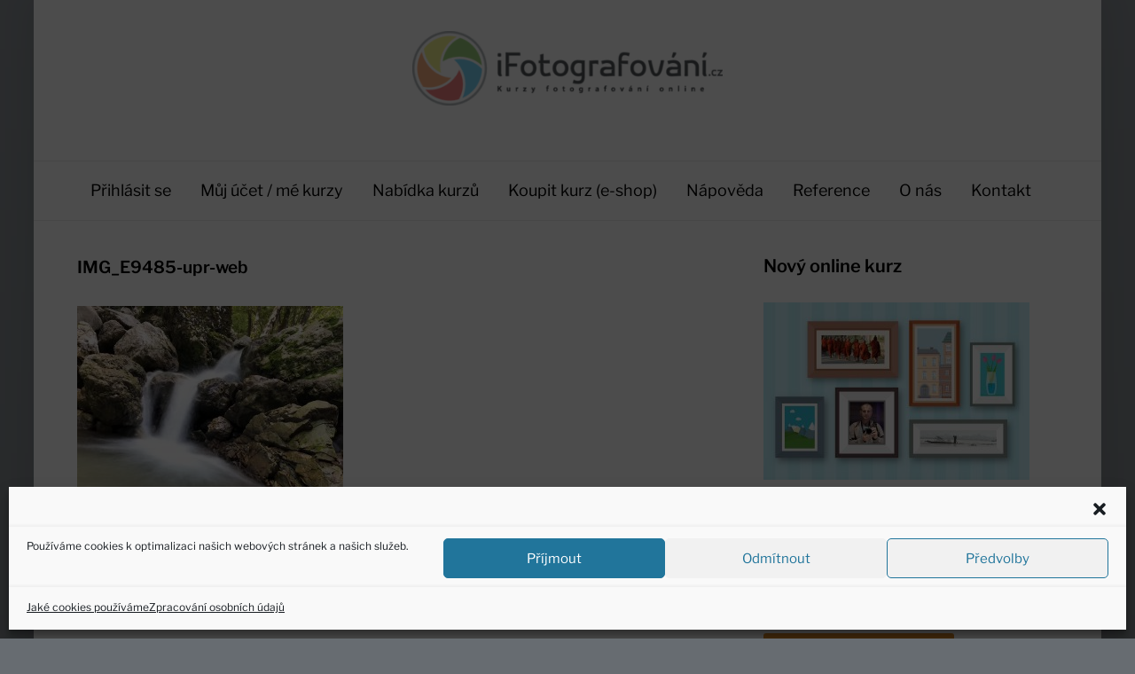

--- FILE ---
content_type: text/html; charset=UTF-8
request_url: https://www.ifotografovani.cz/kurz-iphone/img_e9485-upr-web/
body_size: 47530
content:
<!DOCTYPE html>
<html dir="ltr" lang="cs" prefix="og: https://ogp.me/ns#">
<head><meta charset="UTF-8"><script>if(navigator.userAgent.match(/MSIE|Internet Explorer/i)||navigator.userAgent.match(/Trident\/7\..*?rv:11/i)){var href=document.location.href;if(!href.match(/[?&]nowprocket/)){if(href.indexOf("?")==-1){if(href.indexOf("#")==-1){document.location.href=href+"?nowprocket=1"}else{document.location.href=href.replace("#","?nowprocket=1#")}}else{if(href.indexOf("#")==-1){document.location.href=href+"&nowprocket=1"}else{document.location.href=href.replace("#","&nowprocket=1#")}}}}</script><script>class RocketLazyLoadScripts{constructor(){this.v="1.2.5.1",this.triggerEvents=["keydown","mousedown","mousemove","touchmove","touchstart","touchend","wheel"],this.userEventHandler=this._triggerListener.bind(this),this.touchStartHandler=this._onTouchStart.bind(this),this.touchMoveHandler=this._onTouchMove.bind(this),this.touchEndHandler=this._onTouchEnd.bind(this),this.clickHandler=this._onClick.bind(this),this.interceptedClicks=[],this.interceptedClickListeners=[],this._interceptClickListeners(this),window.addEventListener("pageshow",e=>{this.persisted=e.persisted,this.everythingLoaded&&this._triggerLastFunctions()}),document.addEventListener("DOMContentLoaded",()=>{this._preconnect3rdParties()}),this.delayedScripts={normal:[],async:[],defer:[]},this.trash=[],this.allJQueries=[]}_addUserInteractionListener(e){if(document.hidden){e._triggerListener();return}this.triggerEvents.forEach(t=>window.addEventListener(t,e.userEventHandler,{passive:!0})),window.addEventListener("touchstart",e.touchStartHandler,{passive:!0}),window.addEventListener("mousedown",e.touchStartHandler),document.addEventListener("visibilitychange",e.userEventHandler)}_removeUserInteractionListener(){this.triggerEvents.forEach(e=>window.removeEventListener(e,this.userEventHandler,{passive:!0})),document.removeEventListener("visibilitychange",this.userEventHandler)}_onTouchStart(e){"HTML"!==e.target.tagName&&(window.addEventListener("touchend",this.touchEndHandler),window.addEventListener("mouseup",this.touchEndHandler),window.addEventListener("touchmove",this.touchMoveHandler,{passive:!0}),window.addEventListener("mousemove",this.touchMoveHandler),e.target.addEventListener("click",this.clickHandler),this._disableOtherEventListeners(e.target,!0),this._renameDOMAttribute(e.target,"onclick","rocket-onclick"),this._pendingClickStarted())}_onTouchMove(e){window.removeEventListener("touchend",this.touchEndHandler),window.removeEventListener("mouseup",this.touchEndHandler),window.removeEventListener("touchmove",this.touchMoveHandler,{passive:!0}),window.removeEventListener("mousemove",this.touchMoveHandler),e.target.removeEventListener("click",this.clickHandler),this._disableOtherEventListeners(e.target,!1),this._renameDOMAttribute(e.target,"rocket-onclick","onclick"),this._pendingClickFinished()}_onTouchEnd(){window.removeEventListener("touchend",this.touchEndHandler),window.removeEventListener("mouseup",this.touchEndHandler),window.removeEventListener("touchmove",this.touchMoveHandler,{passive:!0}),window.removeEventListener("mousemove",this.touchMoveHandler)}_onClick(e){e.target.removeEventListener("click",this.clickHandler),this._disableOtherEventListeners(e.target,!1),this._renameDOMAttribute(e.target,"rocket-onclick","onclick"),this.interceptedClicks.push(e),e.preventDefault(),e.stopPropagation(),e.stopImmediatePropagation(),this._pendingClickFinished()}_replayClicks(){window.removeEventListener("touchstart",this.touchStartHandler,{passive:!0}),window.removeEventListener("mousedown",this.touchStartHandler),this.interceptedClicks.forEach(e=>{e.target.dispatchEvent(new MouseEvent("click",{view:e.view,bubbles:!0,cancelable:!0}))})}_interceptClickListeners(e){EventTarget.prototype.addEventListenerBase=EventTarget.prototype.addEventListener,EventTarget.prototype.addEventListener=function(t,i,r){"click"!==t||e.windowLoaded||i===e.clickHandler||e.interceptedClickListeners.push({target:this,func:i,options:r}),(this||window).addEventListenerBase(t,i,r)}}_disableOtherEventListeners(e,t){this.interceptedClickListeners.forEach(i=>{i.target===e&&(t?e.removeEventListener("click",i.func,i.options):e.addEventListener("click",i.func,i.options))}),e.parentNode!==document.documentElement&&this._disableOtherEventListeners(e.parentNode,t)}_waitForPendingClicks(){return new Promise(e=>{this._isClickPending?this._pendingClickFinished=e:e()})}_pendingClickStarted(){this._isClickPending=!0}_pendingClickFinished(){this._isClickPending=!1}_renameDOMAttribute(e,t,i){e.hasAttribute&&e.hasAttribute(t)&&(event.target.setAttribute(i,event.target.getAttribute(t)),event.target.removeAttribute(t))}_triggerListener(){this._removeUserInteractionListener(this),"loading"===document.readyState?document.addEventListener("DOMContentLoaded",this._loadEverythingNow.bind(this)):this._loadEverythingNow()}_preconnect3rdParties(){let e=[];document.querySelectorAll("script[type=rocketlazyloadscript][data-rocket-src]").forEach(t=>{let i=t.getAttribute("data-rocket-src");if(i&&0!==i.indexOf("data:")){0===i.indexOf("//")&&(i=location.protocol+i);try{let r=new URL(i).origin;r!==location.origin&&e.push({src:r,crossOrigin:t.crossOrigin||"module"===t.getAttribute("data-rocket-type")})}catch(n){}}}),e=[...new Map(e.map(e=>[JSON.stringify(e),e])).values()],this._batchInjectResourceHints(e,"preconnect")}async _loadEverythingNow(){this.lastBreath=Date.now(),this._delayEventListeners(this),this._delayJQueryReady(this),this._handleDocumentWrite(),this._registerAllDelayedScripts(),this._preloadAllScripts(),await this._loadScriptsFromList(this.delayedScripts.normal),await this._loadScriptsFromList(this.delayedScripts.defer),await this._loadScriptsFromList(this.delayedScripts.async);try{await this._triggerDOMContentLoaded(),await this._pendingWebpackRequests(this),await this._triggerWindowLoad()}catch(e){console.error(e)}window.dispatchEvent(new Event("rocket-allScriptsLoaded")),this.everythingLoaded=!0,this._waitForPendingClicks().then(()=>{this._replayClicks()}),this._emptyTrash()}_registerAllDelayedScripts(){document.querySelectorAll("script[type=rocketlazyloadscript]").forEach(e=>{e.hasAttribute("data-rocket-src")?e.hasAttribute("async")&&!1!==e.async?this.delayedScripts.async.push(e):e.hasAttribute("defer")&&!1!==e.defer||"module"===e.getAttribute("data-rocket-type")?this.delayedScripts.defer.push(e):this.delayedScripts.normal.push(e):this.delayedScripts.normal.push(e)})}async _transformScript(e){if(await this._littleBreath(),!0===e.noModule&&"noModule"in HTMLScriptElement.prototype){e.setAttribute("data-rocket-status","skipped");return}return new Promise(t=>{let i;function r(){(i||e).setAttribute("data-rocket-status","executed"),t()}try{if(navigator.userAgent.indexOf("Firefox/")>0||""===navigator.vendor)i=document.createElement("script"),[...e.attributes].forEach(e=>{let t=e.nodeName;"type"!==t&&("data-rocket-type"===t&&(t="type"),"data-rocket-src"===t&&(t="src"),i.setAttribute(t,e.nodeValue))}),e.text&&(i.text=e.text),i.hasAttribute("src")?(i.addEventListener("load",r),i.addEventListener("error",function(){i.setAttribute("data-rocket-status","failed"),t()}),setTimeout(()=>{i.isConnected||t()},1)):(i.text=e.text,r()),e.parentNode.replaceChild(i,e);else{let n=e.getAttribute("data-rocket-type"),s=e.getAttribute("data-rocket-src");n?(e.type=n,e.removeAttribute("data-rocket-type")):e.removeAttribute("type"),e.addEventListener("load",r),e.addEventListener("error",function(){e.setAttribute("data-rocket-status","failed"),t()}),s?(e.removeAttribute("data-rocket-src"),e.src=s):e.src="data:text/javascript;base64,"+window.btoa(unescape(encodeURIComponent(e.text)))}}catch(a){e.setAttribute("data-rocket-status","failed"),t()}})}async _loadScriptsFromList(e){let t=e.shift();return t&&t.isConnected?(await this._transformScript(t),this._loadScriptsFromList(e)):Promise.resolve()}_preloadAllScripts(){this._batchInjectResourceHints([...this.delayedScripts.normal,...this.delayedScripts.defer,...this.delayedScripts.async],"preload")}_batchInjectResourceHints(e,t){var i=document.createDocumentFragment();e.forEach(e=>{let r=e.getAttribute&&e.getAttribute("data-rocket-src")||e.src;if(r){let n=document.createElement("link");n.href=r,n.rel=t,"preconnect"!==t&&(n.as="script"),e.getAttribute&&"module"===e.getAttribute("data-rocket-type")&&(n.crossOrigin=!0),e.crossOrigin&&(n.crossOrigin=e.crossOrigin),e.integrity&&(n.integrity=e.integrity),i.appendChild(n),this.trash.push(n)}}),document.head.appendChild(i)}_delayEventListeners(e){let t={};function i(i,r){return t[r].eventsToRewrite.indexOf(i)>=0&&!e.everythingLoaded?"rocket-"+i:i}function r(e,r){var n;!t[n=e]&&(t[n]={originalFunctions:{add:n.addEventListener,remove:n.removeEventListener},eventsToRewrite:[]},n.addEventListener=function(){arguments[0]=i(arguments[0],n),t[n].originalFunctions.add.apply(n,arguments)},n.removeEventListener=function(){arguments[0]=i(arguments[0],n),t[n].originalFunctions.remove.apply(n,arguments)}),t[e].eventsToRewrite.push(r)}function n(t,i){let r=t[i];t[i]=null,Object.defineProperty(t,i,{get:()=>r||function(){},set(n){e.everythingLoaded?r=n:t["rocket"+i]=r=n}})}r(document,"DOMContentLoaded"),r(window,"DOMContentLoaded"),r(window,"load"),r(window,"pageshow"),r(document,"readystatechange"),n(document,"onreadystatechange"),n(window,"onload"),n(window,"onpageshow")}_delayJQueryReady(e){let t;function i(t){return e.everythingLoaded?t:t.split(" ").map(e=>"load"===e||0===e.indexOf("load.")?"rocket-jquery-load":e).join(" ")}function r(r){if(r&&r.fn&&!e.allJQueries.includes(r)){r.fn.ready=r.fn.init.prototype.ready=function(t){return e.domReadyFired?t.bind(document)(r):document.addEventListener("rocket-DOMContentLoaded",()=>t.bind(document)(r)),r([])};let n=r.fn.on;r.fn.on=r.fn.init.prototype.on=function(){return this[0]===window&&("string"==typeof arguments[0]||arguments[0]instanceof String?arguments[0]=i(arguments[0]):"object"==typeof arguments[0]&&Object.keys(arguments[0]).forEach(e=>{let t=arguments[0][e];delete arguments[0][e],arguments[0][i(e)]=t})),n.apply(this,arguments),this},e.allJQueries.push(r)}t=r}r(window.jQuery),Object.defineProperty(window,"jQuery",{get:()=>t,set(e){r(e)}})}async _pendingWebpackRequests(e){let t=document.querySelector("script[data-webpack]");async function i(){return new Promise(e=>{t.addEventListener("load",e),t.addEventListener("error",e)})}t&&(await i(),await e._requestAnimFrame(),await e._pendingWebpackRequests(e))}async _triggerDOMContentLoaded(){this.domReadyFired=!0,await this._littleBreath(),document.dispatchEvent(new Event("rocket-readystatechange")),await this._littleBreath(),document.rocketonreadystatechange&&document.rocketonreadystatechange(),await this._littleBreath(),document.dispatchEvent(new Event("rocket-DOMContentLoaded")),await this._littleBreath(),window.dispatchEvent(new Event("rocket-DOMContentLoaded"))}async _triggerWindowLoad(){await this._littleBreath(),document.dispatchEvent(new Event("rocket-readystatechange")),await this._littleBreath(),document.rocketonreadystatechange&&document.rocketonreadystatechange(),await this._littleBreath(),window.dispatchEvent(new Event("rocket-load")),await this._littleBreath(),window.rocketonload&&window.rocketonload(),await this._littleBreath(),this.allJQueries.forEach(e=>e(window).trigger("rocket-jquery-load")),await this._littleBreath();let e=new Event("rocket-pageshow");e.persisted=this.persisted,window.dispatchEvent(e),await this._littleBreath(),window.rocketonpageshow&&window.rocketonpageshow({persisted:this.persisted}),this.windowLoaded=!0}_triggerLastFunctions(){document.onreadystatechange&&document.onreadystatechange(),window.onload&&window.onload(),window.onpageshow&&window.onpageshow({persisted:this.persisted})}_handleDocumentWrite(){let e=new Map;document.write=document.writeln=function(t){let i=document.currentScript;i||console.error("WPRocket unable to document.write this: "+t);let r=document.createRange(),n=i.parentElement,s=e.get(i);void 0===s&&(s=i.nextSibling,e.set(i,s));let a=document.createDocumentFragment();r.setStart(a,0),a.appendChild(r.createContextualFragment(t)),n.insertBefore(a,s)}}async _littleBreath(){Date.now()-this.lastBreath>45&&(await this._requestAnimFrame(),this.lastBreath=Date.now())}async _requestAnimFrame(){return document.hidden?new Promise(e=>setTimeout(e)):new Promise(e=>requestAnimationFrame(e))}_emptyTrash(){this.trash.forEach(e=>e.remove())}static run(){let e=new RocketLazyLoadScripts;e._addUserInteractionListener(e)}}RocketLazyLoadScripts.run();</script>
    
    <meta name="viewport" content="width=device-width, initial-scale=1.0">
    <link rel="profile" href="http://gmpg.org/xfn/11">
    <link rel="pingback" href="https://www.ifotografovani.cz/xmlrpc.php">

    <title>IMG_E9485-upr-web | iFotografování.cz</title><link rel="preload" as="font" href="https://www.ifotografovani.cz/wp-content/plugins/woocommerce/assets/fonts/WooCommerce.woff" crossorigin><link rel="preload" as="font" href="https://fonts.gstatic.com/s/librefranklin/v13/jizBREVItHgc8qDIbSTKq4XkRiUa6zsTjmbI.woff2" crossorigin><link rel="preload" as="font" href="https://fonts.gstatic.com/s/librefranklin/v13/jizBREVItHgc8qDIbSTKq4XkRiUa6zUTjg.woff2" crossorigin><link rel="preload" as="font" href="https://fonts.gstatic.com/s/librefranklin/v13/jizDREVItHgc8qDIbSTKq4XkRiUR2zcLig.woff2" crossorigin><link rel="preload" as="font" href="https://fonts.gstatic.com/s/librefranklin/v13/jizDREVItHgc8qDIbSTKq4XkRiUf2zc.woff2" crossorigin><link rel="preload" as="font" href="https://www.ifotografovani.cz/wp-content/plugins/sfwd-lms/themes/ld30/assets/fonts/ld-icons.ttf?e0vk6b" crossorigin><link rel="preload" as="font" href="https://www.ifotografovani.cz/wp-content/plugins/wpzoom-shortcodes/assets/fonts/fontawesome-webfont.woff2?v=4.5.0" crossorigin><style id="wpr-usedcss">img.emoji{display:inline!important;border:none!important;box-shadow:none!important;height:1em!important;width:1em!important;margin:0 .07em!important;vertical-align:-.1em!important;background:0 0!important;padding:0!important}:where(.wp-block-button__link){border-radius:9999px;box-shadow:none;padding:calc(.667em + 2px) calc(1.333em + 2px);text-decoration:none}:where(.wp-block-calendar table:not(.has-background) th){background:#ddd}:where(.wp-block-columns.has-background){padding:1.25em 2.375em}:where(.wp-block-post-comments input[type=submit]){border:none}:where(.wp-block-file__button){border-radius:2em;padding:.5em 1em}:where(.wp-block-file__button):is(a):active,:where(.wp-block-file__button):is(a):focus,:where(.wp-block-file__button):is(a):hover,:where(.wp-block-file__button):is(a):visited{box-shadow:none;color:#fff;opacity:.85;text-decoration:none}ol,ul{box-sizing:border-box}:where(.wp-block-navigation.has-background .wp-block-navigation-item a:not(.wp-element-button)),:where(.wp-block-navigation.has-background .wp-block-navigation-submenu a:not(.wp-element-button)){padding:.5em 1em}:where(.wp-block-navigation .wp-block-navigation__submenu-container .wp-block-navigation-item a:not(.wp-element-button)),:where(.wp-block-navigation .wp-block-navigation__submenu-container .wp-block-navigation-submenu a:not(.wp-element-button)),:where(.wp-block-navigation .wp-block-navigation__submenu-container .wp-block-navigation-submenu button.wp-block-navigation-item__content),:where(.wp-block-navigation .wp-block-navigation__submenu-container .wp-block-pages-list__item button.wp-block-navigation-item__content){padding:.5em 1em}:where(p.has-text-color:not(.has-link-color)) a{color:inherit}:where(.wp-block-search__button){border:1px solid #ccc;padding:.375em .625em}:where(.wp-block-search__button-inside .wp-block-search__inside-wrapper){border:1px solid #949494;padding:4px}:where(.wp-block-search__button-inside .wp-block-search__inside-wrapper) .wp-block-search__input{border:none;border-radius:0;padding:0 0 0 .25em}:where(.wp-block-search__button-inside .wp-block-search__inside-wrapper) .wp-block-search__input:focus{outline:0}:where(.wp-block-search__button-inside .wp-block-search__inside-wrapper) :where(.wp-block-search__button){padding:.125em .5em}:where(pre.wp-block-verse){font-family:inherit}.wp-element-button{cursor:pointer}:root{--wp--preset--font-size--normal:16px;--wp--preset--font-size--huge:42px}.screen-reader-text{clip:rect(1px,1px,1px,1px);word-wrap:normal!important;border:0;-webkit-clip-path:inset(50%);clip-path:inset(50%);height:1px;margin:-1px;overflow:hidden;padding:0;position:absolute;width:1px}.screen-reader-text:focus{clip:auto!important;background-color:#ddd;-webkit-clip-path:none;clip-path:none;color:#444;display:block;font-size:1em;height:auto;left:5px;line-height:normal;padding:15px 23px 14px;text-decoration:none;top:5px;width:auto;z-index:100000}html :where(.has-border-color){border-style:solid}html :where([style*=border-top-color]){border-top-style:solid}html :where([style*=border-right-color]){border-right-style:solid}html :where([style*=border-bottom-color]){border-bottom-style:solid}html :where([style*=border-left-color]){border-left-style:solid}html :where([style*=border-width]){border-style:solid}html :where([style*=border-top-width]){border-top-style:solid}html :where([style*=border-right-width]){border-right-style:solid}html :where([style*=border-bottom-width]){border-bottom-style:solid}html :where([style*=border-left-width]){border-left-style:solid}html :where(img[class*=wp-image-]){height:auto;max-width:100%}figure{margin:0 0 1em}html :where(.is-position-sticky){--wp-admin--admin-bar--position-offset:var(--wp-admin--admin-bar--height,0px)}:where(.wp-block-group.has-background){padding:1.25em 2.375em}:root{--swiper-theme-color:#007aff}.swiper{margin-left:auto;margin-right:auto;position:relative;overflow:hidden;list-style:none;padding:0;z-index:1}.swiper-wrapper{position:relative;width:100%;height:100%;z-index:1;display:flex;transition-property:transform;box-sizing:content-box}.swiper-wrapper{transform:translate3d(0,0,0)}.swiper-slide{flex-shrink:0;width:100%;height:100%;position:relative;transition-property:transform}.swiper-slide-invisible-blank{visibility:hidden}:root{--swiper-navigation-size:44px}.swiper-button-next,.swiper-button-prev{position:absolute;top:50%;width:calc(var(--swiper-navigation-size)/ 44 * 27);height:var(--swiper-navigation-size);margin-top:calc(0px - (var(--swiper-navigation-size)/ 2));z-index:10;cursor:pointer;display:flex;align-items:center;justify-content:center;color:var(--swiper-navigation-color,var(--swiper-theme-color))}.swiper-button-next.swiper-button-disabled,.swiper-button-prev.swiper-button-disabled{opacity:.35;cursor:auto;pointer-events:none}.swiper-button-next:after,.swiper-button-prev:after{font-family:swiper-icons;font-size:var(--swiper-navigation-size);text-transform:none!important;letter-spacing:0;text-transform:none;font-variant:initial;line-height:1}.swiper-button-prev{left:10px;right:auto}.swiper-button-prev:after{content:'prev'}.swiper-button-next{right:10px;left:auto}.swiper-button-next:after{content:'next'}.swiper-button-lock{display:none}.swiper-pagination{position:absolute;text-align:center;transition:.3s opacity;transform:translate3d(0,0,0);z-index:10}.swiper-scrollbar{border-radius:10px;position:relative;-ms-touch-action:none;background:rgba(0,0,0,.1)}.swiper-scrollbar-drag{height:100%;width:100%;position:relative;background:rgba(0,0,0,.5);border-radius:10px;left:0;top:0}.swiper-scrollbar-lock{display:none}.swiper-zoom-container{width:100%;height:100%;display:flex;justify-content:center;align-items:center;text-align:center}.swiper-zoom-container>canvas,.swiper-zoom-container>img,.swiper-zoom-container>svg{max-width:100%;max-height:100%;object-fit:contain}.swiper-slide-zoomed{cursor:move}.swiper-lazy-preloader{width:42px;height:42px;position:absolute;left:50%;top:50%;margin-left:-21px;margin-top:-21px;z-index:10;transform-origin:50%;animation:1s linear infinite swiper-preloader-spin;box-sizing:border-box;border:4px solid var(--swiper-preloader-color,var(--swiper-theme-color));border-radius:50%;border-top-color:transparent}@keyframes swiper-preloader-spin{100%{transform:rotate(360deg)}}.swiper .swiper-notification{position:absolute;left:0;top:0;pointer-events:none;opacity:0;z-index:-1000}.mfp-bg{top:0;left:0;width:100%;height:100%;z-index:1042;overflow:hidden;position:fixed;background:#0b0b0b;opacity:.8}.mfp-wrap{top:0;left:0;width:100%;height:100%;z-index:1043;position:fixed;outline:0!important;-webkit-backface-visibility:hidden}.mfp-container{text-align:center;position:absolute;width:100%;height:100%;left:0;top:0;padding:0 8px;box-sizing:border-box}.mfp-container:before{content:'';display:inline-block;height:100%;vertical-align:middle}.mfp-align-top .mfp-container:before{display:none}.mfp-content{position:relative;display:inline-block;vertical-align:middle;margin:0 auto;text-align:left;z-index:1045}.mfp-ajax-holder .mfp-content,.mfp-inline-holder .mfp-content{width:100%;cursor:auto}.mfp-ajax-cur{cursor:progress}.mfp-zoom-out-cur,.mfp-zoom-out-cur .mfp-image-holder .mfp-close{cursor:-moz-zoom-out;cursor:-webkit-zoom-out;cursor:zoom-out}.mfp-zoom{cursor:pointer;cursor:-webkit-zoom-in;cursor:-moz-zoom-in;cursor:zoom-in}.mfp-auto-cursor .mfp-content{cursor:auto}.mfp-arrow,.mfp-close,.mfp-counter,.mfp-preloader{-webkit-user-select:none;-moz-user-select:none;user-select:none}.mfp-loading.mfp-figure{display:none}.mfp-hide{display:none!important}.mfp-preloader{color:#ccc;position:absolute;top:50%;width:auto;text-align:center;margin-top:-.8em;left:8px;right:8px;z-index:1044}.mfp-preloader a{color:#ccc}.mfp-preloader a:hover{color:#fff}.mfp-s-ready .mfp-preloader{display:none}.mfp-s-error .mfp-content{display:none}button.mfp-arrow,button.mfp-close{overflow:visible;cursor:pointer;background:0 0;border:0;-webkit-appearance:none;display:block;outline:0;padding:0;z-index:1046;box-shadow:none;touch-action:manipulation}button::-moz-focus-inner{padding:0;border:0}.mfp-close{width:44px;height:44px;line-height:44px;position:absolute;right:0;top:0;text-decoration:none;text-align:center;opacity:.65;padding:0 0 18px 10px;color:#fff;font-style:normal;font-size:28px;font-family:Arial,Baskerville,monospace}.mfp-close:focus,.mfp-close:hover{opacity:1}.mfp-close:active{top:1px}.mfp-close-btn-in .mfp-close{color:#333}.mfp-iframe-holder .mfp-close,.mfp-image-holder .mfp-close{color:#fff;right:-6px;text-align:right;padding-right:6px;width:100%}.mfp-counter{position:absolute;top:0;right:0;color:#ccc;font-size:12px;line-height:18px;white-space:nowrap}.mfp-arrow{position:absolute;opacity:.65;margin:0;top:50%;margin-top:-55px;padding:0;width:90px;height:110px;-webkit-tap-highlight-color:transparent}.mfp-arrow:active{margin-top:-54px}.mfp-arrow:focus,.mfp-arrow:hover{opacity:1}.mfp-arrow:after,.mfp-arrow:before{content:'';display:block;width:0;height:0;position:absolute;left:0;top:0;margin-top:35px;margin-left:35px;border:inset transparent}.mfp-arrow:after{border-top-width:13px;border-bottom-width:13px;top:8px}.mfp-arrow:before{border-top-width:21px;border-bottom-width:21px;opacity:.7}.mfp-arrow-left{left:0}.mfp-arrow-left:after{border-right:17px solid #fff;margin-left:31px}.mfp-arrow-left:before{margin-left:25px;border-right:27px solid #3f3f3f}.mfp-arrow-right{right:0}.mfp-arrow-right:after{border-left:17px solid #fff;margin-left:39px}.mfp-arrow-right:before{border-left:27px solid #3f3f3f}.mfp-iframe-holder{padding-top:40px;padding-bottom:40px}.mfp-iframe-holder .mfp-content{line-height:0;width:100%;max-width:900px}.mfp-iframe-holder .mfp-close{top:-40px}.mfp-iframe-scaler{width:100%;height:0;overflow:hidden;padding-top:56.25%}.mfp-iframe-scaler iframe{position:absolute;display:block;top:0;left:0;width:100%;height:100%;box-shadow:0 0 8px rgba(0,0,0,.6);background:#000}img.mfp-img{width:auto;max-width:100%;height:auto;display:block;line-height:0;box-sizing:border-box;padding:40px 0;margin:0 auto}.mfp-figure{line-height:0}.mfp-figure:after{content:'';position:absolute;left:0;top:40px;bottom:40px;display:block;right:0;width:auto;height:auto;z-index:-1;box-shadow:0 0 8px rgba(0,0,0,.6);background:#444}.mfp-figure small{color:#bdbdbd;display:block;font-size:12px;line-height:14px}.mfp-figure figure{margin:0}.mfp-bottom-bar{margin-top:-36px;position:absolute;top:100%;left:0;width:100%;cursor:auto}.mfp-title{text-align:left;line-height:18px;color:#f3f3f3;word-wrap:break-word;padding-right:36px}.mfp-image-holder .mfp-content{max-width:100%}.mfp-gallery .mfp-image-holder .mfp-figure{cursor:pointer}@media screen and (max-width:800px) and (orientation:landscape),screen and (max-height:300px){.mfp-img-mobile .mfp-image-holder{padding-left:0;padding-right:0}.mfp-img-mobile img.mfp-img{padding:0}.mfp-img-mobile .mfp-figure:after{top:0;bottom:0}.mfp-img-mobile .mfp-figure small{display:inline;margin-left:5px}.mfp-img-mobile .mfp-bottom-bar{background:rgba(0,0,0,.6);bottom:0;margin:0;top:auto;padding:3px 5px;position:fixed;box-sizing:border-box}.mfp-img-mobile .mfp-bottom-bar:empty{padding:0}.mfp-img-mobile .mfp-counter{right:5px;top:3px}.mfp-img-mobile .mfp-close{top:0;right:0;width:35px;height:35px;line-height:35px;background:rgba(0,0,0,.6);position:fixed;text-align:center;padding:0}}@media all and (max-width:900px){.mfp-arrow{-webkit-transform:scale(.75);transform:scale(.75)}.mfp-arrow-left{-webkit-transform-origin:0;transform-origin:0}.mfp-arrow-right{-webkit-transform-origin:100%;transform-origin:100%}.mfp-container{padding-left:6px;padding-right:6px}}.wpzoom-lightbox .mfp-inline-holder .mfp-content{max-width:none;height:100%}.wpz-insta-lightbox-wrapper{display:flex;justify-content:center;pointer-events:none;height:80vh;position:relative;top:50%;transform:translateY(-50%)}.wpzoom-lightbox.mfp-gallery{z-index:100000;pointer-events:none}.wpzoom-lightbox button.mfp-close{pointer-events:all;color:#fff;font-size:50px;font-weight:100;margin-top:25px;margin-right:15px}.wpzoom-lightbox .mfp-prevent-close{pointer-events:all}.wpzoom-lightbox button.mfp-close:hover{text-decoration:none}.wpz-insta-lightbox-wrapper>.swiper{pointer-events:none;width:1000px}.wpz-insta-lightbox-wrapper video{height:100%;max-width:100%;width:100%}.wpz-insta-lightbox-wrapper .swiper-button-next,.wpz-insta-lightbox-wrapper .swiper-button-prev{background-image:none}.wpz-insta-lightbox-wrapper>.swiper .swiper .swiper-button-next,.wpz-insta-lightbox-wrapper>.swiper .swiper .swiper-button-prev{--swiper-navigation-size:30px;color:#000;background:#fff;width:var(--swiper-navigation-size);height:var(--swiper-navigation-size);border-radius:50%}.wpz-insta-lightbox-wrapper>.swiper .swiper .swiper-button-next::after,.wpz-insta-lightbox-wrapper>.swiper .swiper .swiper-button-prev::after{font-size:16px}.wpz-insta-lightbox-wrapper>.swiper>.swiper-wrapper{pointer-events:all}.wpz-insta-lightbox-wrapper>.swiper>.swiper-button-next,.wpz-insta-lightbox-wrapper>.swiper>.swiper-button-prev{position:fixed;pointer-events:all}.wpz-insta-lightbox-wrapper>.swiper .swiper-button-next,.wpz-insta-lightbox-wrapper>.swiper .swiper-button-prev{color:#fff;opacity:.75}.wpz-insta-lightbox-wrapper>.swiper .swiper-button-next:hover,.wpz-insta-lightbox-wrapper>.swiper .swiper-button-prev:hover{opacity:1}.wpz-insta-lightbox-wrapper>.swiper .swiper-button-next.swiper-button-disabled,.wpz-insta-lightbox-wrapper>.swiper .swiper-button-prev.swiper-button-disabled{opacity:.25!important}:root{--swiper-navigation-color:white!important;--swiper-theme-color:white!important;--swiper-navigation-size:30px}@media screen and (max-width:1200px){.wpz-insta-lightbox-wrapper>.swiper{width:86%}}@media screen and (max-width:600px){html :where(.is-position-sticky){--wp-admin--admin-bar--position-offset:0px}.wpz-insta-lightbox-wrapper>.swiper{width:76%}}.screen-reader-text{clip:rect(1px,1px,1px,1px);word-wrap:normal!important;border:0;-webkit-clip-path:inset(50%);clip-path:inset(50%);height:1px;margin:-1px;overflow:hidden;overflow-wrap:normal!important;padding:0;position:absolute!important;width:1px}.screen-reader-text:focus{clip:auto!important;background-color:#fff;border-radius:3px;box-shadow:0 0 2px 2px rgba(0,0,0,.6);-webkit-clip-path:none;clip-path:none;color:#2b2d2f;display:block;font-size:.875rem;font-weight:700;height:auto;left:5px;line-height:normal;padding:15px 23px 14px;text-decoration:none;top:5px;width:auto;z-index:100000}@-webkit-keyframes spin{0%{transform:rotate(0)}to{transform:rotate(1turn)}}@keyframes spin{0%{transform:rotate(0)}to{transform:rotate(1turn)}}:where(.wp-block-woocommerce-mini-cart-contents){background:#fff}:where(div[data-block-name="woocommerce/legacy-template"]){margin-left:auto;margin-right:auto;max-width:1000px}body{--wp--preset--color--black:#000000;--wp--preset--color--cyan-bluish-gray:#abb8c3;--wp--preset--color--white:#ffffff;--wp--preset--color--pale-pink:#f78da7;--wp--preset--color--vivid-red:#cf2e2e;--wp--preset--color--luminous-vivid-orange:#ff6900;--wp--preset--color--luminous-vivid-amber:#fcb900;--wp--preset--color--light-green-cyan:#7bdcb5;--wp--preset--color--vivid-green-cyan:#00d084;--wp--preset--color--pale-cyan-blue:#8ed1fc;--wp--preset--color--vivid-cyan-blue:#0693e3;--wp--preset--color--vivid-purple:#9b51e0;--wp--preset--gradient--vivid-cyan-blue-to-vivid-purple:linear-gradient(135deg,rgba(6, 147, 227, 1) 0%,rgb(155, 81, 224) 100%);--wp--preset--gradient--light-green-cyan-to-vivid-green-cyan:linear-gradient(135deg,rgb(122, 220, 180) 0%,rgb(0, 208, 130) 100%);--wp--preset--gradient--luminous-vivid-amber-to-luminous-vivid-orange:linear-gradient(135deg,rgba(252, 185, 0, 1) 0%,rgba(255, 105, 0, 1) 100%);--wp--preset--gradient--luminous-vivid-orange-to-vivid-red:linear-gradient(135deg,rgba(255, 105, 0, 1) 0%,rgb(207, 46, 46) 100%);--wp--preset--gradient--very-light-gray-to-cyan-bluish-gray:linear-gradient(135deg,rgb(238, 238, 238) 0%,rgb(169, 184, 195) 100%);--wp--preset--gradient--cool-to-warm-spectrum:linear-gradient(135deg,rgb(74, 234, 220) 0%,rgb(151, 120, 209) 20%,rgb(207, 42, 186) 40%,rgb(238, 44, 130) 60%,rgb(251, 105, 98) 80%,rgb(254, 248, 76) 100%);--wp--preset--gradient--blush-light-purple:linear-gradient(135deg,rgb(255, 206, 236) 0%,rgb(152, 150, 240) 100%);--wp--preset--gradient--blush-bordeaux:linear-gradient(135deg,rgb(254, 205, 165) 0%,rgb(254, 45, 45) 50%,rgb(107, 0, 62) 100%);--wp--preset--gradient--luminous-dusk:linear-gradient(135deg,rgb(255, 203, 112) 0%,rgb(199, 81, 192) 50%,rgb(65, 88, 208) 100%);--wp--preset--gradient--pale-ocean:linear-gradient(135deg,rgb(255, 245, 203) 0%,rgb(182, 227, 212) 50%,rgb(51, 167, 181) 100%);--wp--preset--gradient--electric-grass:linear-gradient(135deg,rgb(202, 248, 128) 0%,rgb(113, 206, 126) 100%);--wp--preset--gradient--midnight:linear-gradient(135deg,rgb(2, 3, 129) 0%,rgb(40, 116, 252) 100%);--wp--preset--duotone--dark-grayscale:url('#wp-duotone-dark-grayscale');--wp--preset--duotone--grayscale:url('#wp-duotone-grayscale');--wp--preset--duotone--purple-yellow:url('#wp-duotone-purple-yellow');--wp--preset--duotone--blue-red:url('#wp-duotone-blue-red');--wp--preset--duotone--midnight:url('#wp-duotone-midnight');--wp--preset--duotone--magenta-yellow:url('#wp-duotone-magenta-yellow');--wp--preset--duotone--purple-green:url('#wp-duotone-purple-green');--wp--preset--duotone--blue-orange:url('#wp-duotone-blue-orange');--wp--preset--font-size--small:13px;--wp--preset--font-size--medium:20px;--wp--preset--font-size--large:36px;--wp--preset--font-size--x-large:42px;--wp--preset--spacing--20:0.44rem;--wp--preset--spacing--30:0.67rem;--wp--preset--spacing--40:1rem;--wp--preset--spacing--50:1.5rem;--wp--preset--spacing--60:2.25rem;--wp--preset--spacing--70:3.38rem;--wp--preset--spacing--80:5.06rem;--wp--preset--shadow--natural:6px 6px 9px rgba(0, 0, 0, .2);--wp--preset--shadow--deep:12px 12px 50px rgba(0, 0, 0, .4);--wp--preset--shadow--sharp:6px 6px 0px rgba(0, 0, 0, .2);--wp--preset--shadow--outlined:6px 6px 0px -3px rgba(255, 255, 255, 1),6px 6px rgba(0, 0, 0, 1);--wp--preset--shadow--crisp:6px 6px 0px rgba(0, 0, 0, 1)}:where(.is-layout-flex){gap:.5em}:where(.wp-block-columns.is-layout-flex){gap:2em}.ld-course-list-items .container{width:100%;padding-right:15px;padding-left:15px;margin-right:auto;margin-left:auto}@media (min-width:576px){.ld-course-list-items .container{max-width:540px}}@media (min-width:768px){.ld-course-list-items .container{max-width:720px}}@media (min-width:992px){.ld-course-list-items .container{max-width:960px}}@media (min-width:1200px){.ld-course-list-items .container{max-width:1140px}}.ld-course-list-items.row{display:flex;flex-wrap:wrap;margin-right:-15px;margin-left:-15px}.ld-course-list-items .col-md-12,.ld-course-list-items .col-sm-12{position:relative;width:100%;min-height:1px;padding-right:15px;padding-left:15px}@media (min-width:576px){.ld-course-list-items .col-sm-12{flex:0 0 100%;max-width:100%}}@media (min-width:768px){.ld-course-list-items .col-md-12{flex:0 0 100%;max-width:100%}}.ld-course-list-items,.ld-course-list-items *{box-sizing:border-box}.ld-course-list-items{clear:both}.ld-course-list-items .ld_course_grid{margin-bottom:20px}.ld-course-list-items .ld_course_grid .thumbnail.course{line-height:1.428571429;background-color:#fff;border:1px solid #ddd;border-radius:4px;-webkit-transition:.2s ease-in-out;transition:all .2s ease-in-out;display:inline-block;max-width:100%;height:auto;display:block;position:relative;padding:0;margin:0}.ld-course-list-items .ld_course_grid .thumbnail.course .ribbon{background:#5cb85c;box-shadow:0 1px rgba(0,0,0,.2);-moz-box-shadow:0 1px rgba(0,0,0,.2);-webkit-box-shadow:0 1px rgba(0,0,0,.2);color:#fff;text-shadow:0 1px rgba(0,0,0,.3);position:absolute;font-size:14px;left:-8px;top:10px;padding:3px 10px;z-index:2;font-weight:700}.ld-course-list-items .ld_course_grid .thumbnail.course .ribbon:before{border:4px solid transparent;border-top:4px solid #348c34;border-right:4px solid #348c34;content:"";position:absolute;left:0;bottom:-8px}.ld-course-list-items .ld_course_grid .entry-title{margin:0!important}.ld-course-list-items .ld_course_grid .entry-content{margin-bottom:10px;padding:0}.ld-course-list-items .ld_course_grid .ld_course_grid_button{margin:5px 0!important;width:100%}.ld-course-list-items .ld_course_grid .ld_course_grid_button a{text-decoration:none!important;width:100%}.ld-course-list-items .ld_course_grid .thumbnail.course a.btn-primary{color:#fff}.ld-course-list-items .ld_course_grid .btn{display:inline-block;padding:6px 12px;margin-bottom:0;font-size:14px;font-weight:400;line-height:1.428571429;text-align:center;vertical-align:middle;cursor:pointer;border:1px solid transparent;border-radius:4px;white-space:nowrap;-webkit-user-select:none;-moz-user-select:none;-ms-user-select:none;-o-user-select:none;user-select:none}.ld-course-list-items .ld_course_grid .btn:focus{outline:#333 dotted thin;outline:-webkit-focus-ring-color auto 5px;outline-offset:-2px}.ld-course-list-items .ld_course_grid .btn:focus,.ld-course-list-items .ld_course_grid .btn:hover{color:#333;text-decoration:none}.ld-course-list-items .ld_course_grid .btn.active,.ld-course-list-items .ld_course_grid .btn:active{outline:0;background-image:none;-webkit-box-shadow:inset 0 3px 5px rgba(0,0,0,.125);box-shadow:inset 0 3px 5px rgba(0,0,0,.125)}.ld-course-list-items .ld_course_grid .btn.disabled,.ld-course-list-items .ld_course_grid .btn[disabled],.ld-course-list-items .ld_course_grid fieldset[disabled] .btn{cursor:not-allowed;pointer-events:none;opacity:.65;-webkit-box-shadow:none;box-shadow:none}.ld-course-list-items .ld_course_grid .btn-primary{color:#fff;background-color:#428bca;border-color:#357ebd}.ld-course-list-items .ld_course_grid .btn-primary.active,.ld-course-list-items .ld_course_grid .btn-primary:active,.ld-course-list-items .ld_course_grid .btn-primary:focus,.ld-course-list-items .ld_course_grid .btn-primary:hover{color:#fff;background-color:#3276b1;border-color:#285e8e}.ld-course-list-items .ld_course_grid .btn-primary.active,.ld-course-list-items .ld_course_grid .btn-primary:active{background-image:none}.ld-course-list-items .ld_course_grid .btn-primary.disabled,.ld-course-list-items .ld_course_grid .btn-primary.disabled.active,.ld-course-list-items .ld_course_grid .btn-primary.disabled:active,.ld-course-list-items .ld_course_grid .btn-primary.disabled:focus,.ld-course-list-items .ld_course_grid .btn-primary.disabled:hover,.ld-course-list-items .ld_course_grid .btn-primary[disabled],.ld-course-list-items .ld_course_grid .btn-primary[disabled].active,.ld-course-list-items .ld_course_grid .btn-primary[disabled]:active,.ld-course-list-items .ld_course_grid .btn-primary[disabled]:focus,.ld-course-list-items .ld_course_grid .btn-primary[disabled]:hover,.ld-course-list-items .ld_course_grid fieldset[disabled] .btn-primary,.ld-course-list-items .ld_course_grid fieldset[disabled] .btn-primary.active,.ld-course-list-items .ld_course_grid fieldset[disabled] .btn-primary:active,.ld-course-list-items .ld_course_grid fieldset[disabled] .btn-primary:focus,.ld-course-list-items .ld_course_grid fieldset[disabled] .btn-primary:hover{background-color:#428bca;border-color:#357ebd}.ld-course-list-items .ld_course_grid .btn-primary{color:#fff;text-decoration:none}.ld-course-list-items .ld_course_grid .btn-primary:hover{color:#fff}.ld-course-list-items .ld_course_grid .thumbnail.course img{display:block;max-width:100%;width:100%;height:auto;margin-left:auto;margin-right:auto;box-shadow:none}.ld-course-list-items .ld-course-list-items .ld_course_grid a.thumbnail:hover,.ld-course-list-items .ld_course_grid a.thumbnail:focus{border-color:#428bca}.ld-course-list-items .ld_course_grid .thumbnail a,.ld-course-list-items .ld_course_grid .thumbnail a:hover{box-shadow:none}.ld-course-list-items .ld_course_grid .thumbnail .caption{padding:9px;color:#333}.ld-course-list-items .ld_course_grid .thumbnail .caption a{text-decoration:none!important}.ld-course-list-items .ld_course_grid .thumbnail .caption p{float:none!important;margin:15px 0 0!important;width:100%!important}.learndash-course-grid .items-wrapper.grid{display:grid;grid-template-columns:repeat(3,minmax(0,1fr));column-gap:30px;row-gap:30px;margin-bottom:30px}.learndash-course-grid .items-wrapper.grid .item{visibility:hidden}.learndash-course-grid .items-wrapper.grid .item .content .entry-content{float:none;margin:auto;width:auto}.learndash-course-grid .arrow{all:unset}.learndash-course-grid .arrow::after{all:unset}.learndash-course-grid embed,.learndash-course-grid iframe,.learndash-course-grid object,.learndash-course-grid video{max-width:100%}.learndash-course-grid .pagination{text-align:center;border:0;margin:0;padding:0}.learndash-course-grid .pagination::after,.learndash-course-grid .pagination::before{display:none}.learndash-course-grid .pagination .load-more{margin:0 auto;border-radius:3px;background-color:#fd6703;color:#fff;padding:10px 50px;padding:.75rem 2rem;font-weight:600;text-decoration:none;font-size:1.4rem;border:3px solid #fd6703;-webkit-transition:.3s;transition:all .3s ease;text-align:center;display:-webkit-box;display:-ms-flexbox;display:flex;-webkit-box-pack:center;-ms-flex-pack:center;justify-content:center;-webkit-box-align:center;-ms-flex-align:center;align-items:center;cursor:pointer}.learndash-course-grid .pagination .load-more:hover{background-color:#f7883e;border-color:#f7883e}.toggle-filter{position:sticky;left:100%;margin-bottom:20px}.toggle-filter.opened::before{content:"\f158";font-family:Dashicons;padding-right:10px;top:1px;position:relative}.learndash-course-grid{position:relative}.learndash-course-grid .learndash-course-grid-filter{position:absolute;max-width:300px}.learndash-course-grid .learndash-course-grid-filter{display:none}.learndash-course-grid-filter{max-width:300px;min-width:300px;background:#fff;padding:15px 20px;border-radius:5px;z-index:2000;margin:0 auto;border:2px solid #ddd}.learndash-course-grid .learndash-course-grid-filter{right:0;position:absolute}.learndash-course-grid-filter form{margin:0}.learndash-course-grid-filter form input:focus,.learndash-course-grid-filter form select:focus{outline:0}.learndash-course-grid-filter form input[type=range]{-webkit-appearance:none;margin:18px 0;width:100%}.learndash-course-grid-filter form input[type=range]:focus{outline:0}.learndash-course-grid-filter form input[type=range]::-webkit-slider-runnable-track{width:100%;height:8.4px;cursor:pointer;background:#07f;border-radius:1.3px}.learndash-course-grid-filter form input[type=range]:first-child::-webkit-slider-runnable-track{border-top-left-radius:10px;border-bottom-left-radius:10px;border-right:none}.learndash-course-grid-filter form input[type=range]:nth-child(2)::-webkit-slider-runnable-track{border-top-right-radius:10px;border-bottom-right-radius:10px;border-left:none}.learndash-course-grid-filter form input[type=range]::-webkit-slider-thumb{box-shadow:1px 1px 1px #000,0 0 1px #0d0d0d;border:1px solid #000;height:16px;width:16px;border-radius:10px;background:#fff;cursor:pointer;-webkit-appearance:none;margin-top:-5px}.learndash-course-grid-filter form input[type=range]:focus::-webkit-slider-runnable-track{background:#07f}.learndash-course-grid-filter form input[type=range]::-moz-range-track{width:100%;height:8.4px;cursor:pointer;box-shadow:1px 1px 1px #000,0 0 1px #0d0d0d;background:#07f;border-radius:1.3px;border:.2px solid #010101}.learndash-course-grid-filter form input[type=range]::-moz-range-thumb{box-shadow:1px 1px 1px #000,0 0 1px #0d0d0d;border:1px solid #000;height:16px;width:16px;border-radius:10px;background:#fff;cursor:pointer}.learndash-course-grid-filter form input[type=range]::-ms-track{width:100%;height:8.4px;cursor:pointer;background:0 0;border-color:transparent;border-width:16px 0;color:transparent}.learndash-course-grid-filter form input[type=range]::-ms-fill-lower{background:#2a6495;border:.2px solid #010101;border-radius:2.6px;box-shadow:1px 1px 1px #000,0 0 1px #0d0d0d}.learndash-course-grid-filter form input[type=range]::-ms-fill-upper{background:#07f;border:.2px solid #010101;border-radius:2.6px;box-shadow:1px 1px 1px #000,0 0 1px #0d0d0d}.learndash-course-grid-filter form input[type=range]::-ms-thumb{box-shadow:1px 1px 1px #000,0 0 1px #0d0d0d;border:1px solid #000;height:16px;width:16px;border-radius:10px;background:#fff;cursor:pointer}.learndash-course-grid-filter form input[type=range]:focus::-ms-fill-lower{background:#07f}.learndash-course-grid-filter form input[type=range]:focus::-ms-fill-upper{background:#07f}.learndash-course-grid-filter .filter{margin-bottom:15px}.learndash-course-grid-filter .filter.price label{display:block}.learndash-course-grid-filter .filter.price .number-wrapper.left{float:left;text-align:left}.learndash-course-grid-filter .filter.price .number-wrapper.right{float:right;text-align:right}.learndash-course-grid-filter .filter.price .number-wrapper input,.learndash-course-grid-filter .filter.price .number-wrapper label{display:block}.learndash-course-grid-filter .filter.price .number-wrapper input{width:80px}.learndash-course-grid-filter .filter.price input[type=range]{margin-bottom:10px}.learndash-course-grid-filter input[type=range],.learndash-course-grid-filter input[type=text]{display:block;width:100%}.learndash-course-grid-filter input[type=text]{padding:5px}.toggle-filter{display:block;margin-bottom:10px;border-radius:3px;padding:.5rem 1rem;font-weight:600;text-decoration:none;font-size:1rem;border:3px solid #ddd;-webkit-transition:.3s;transition:all .3s ease;text-align:center;display:-ms-flexbox;display:flex;justify-content:center;-ms-flex-align:center;align-items:center;cursor:pointer}.toggle-filter{color:#333;background-color:#eee;border-color:#eee}.toggle-filter:hover{background-color:#d5d5d5;border-color:#d5d5d5}@keyframes ult_rotating_centered{0%{transform:translate(-50%,-50%) rotate(0)}to{transform:translate(-50%,-50%) rotate(1turn)}}.ult-form-password-wrapper{padding:var(--ult-form-field-padding,8px 10px);color:var(--ult-form-field-color,#404040);background:var(--ult-form-field-background,#fff);box-shadow:var(--ult-form-field-box-shadow,0 2px 5px 0 rgba(0,0,0,.1));border:1px solid var(--ult-form-field-border-color,#c1c5c8);border-radius:var(--ult-form-field-border-radius,8px);width:100%;font-size:inherit;font-family:inherit;outline:0;display:block;margin-top:8px;line-height:1.3;transition:border .15s ease-in-out,box-shadow .15s ease-in-out}.ult-form-password-wrapper:hover{border-color:var(--ult-form-field-hover-border-color,#b1b5b7)}.ult-form-password-wrapper:focus{border-color:var(--ult-form-field-focus-border-color,#0790e8);box-shadow:var(--ult-form-field-focus-box-shadow,0 0 0 .2rem rgba(7,144,232,.2))}.ult-form-password-wrapper{display:flex;align-items:center;gap:5px}.ult-form-password-wrapper input{flex:1 1 auto;font-size:inherit!important;font-family:inherit!important;border:0!important;box-shadow:none!important;padding:0!important;margin:0!important;outline:0!important}.ult-form-password-wrapper-eye-toggle{width:20px;height:20px;display:flex;align-items:center;justify-content:center;color:#7f7f7f;cursor:pointer;flex:0 0 auto}#ult-2fa-validation-form--templated #submit,#ult-login-form #ult-login-submit{width:100%;background:#0790e8;color:#fff;font-size:16px;line-height:1.5;display:inline-block;outline:0;font-weight:400;text-align:center;white-space:nowrap;vertical-align:middle;user-select:none;border:1px solid transparent;padding:8px 15px;border-radius:8px;transition:color .15s ease-in-out,background-color .15s ease-in-out,border-color .15s ease-in-out,box-shadow .15s ease-in-out,opacity .15s ease-in-out;cursor:pointer;box-shadow:0 2px 5px 0 rgba(0,0,0,.1);position:relative}#ult-login p.submit,#ult-login-form .login-submit,.ult-form__row--submit{position:relative}#ult-forgot-password .ult-form__row--submit:not(.ult-form__submit-btn--loading) #ult-forgot-password-submit-btn:focus,#ult-login-form .login-submit:not(.ult-form__submit-btn--loading) #ult-login-submit:focus{box-shadow:0 0 0 .2rem rgba(7,144,232,.5)}.ult-form__submit-btn--loading:before{opacity:0;transition:opacity .15s ease-in-out}.ult-form__submit-btn--loading,.ult-form__submit-btn--loading #ult-forgot-password-submit-btn,.ult-form__submit-btn--loading #ult-login-submit,.ult-form__submit-btn--loading #ult-reset-password-submit-btn,.ult-form__submit-btn--loading input[type=submit]{color:transparent!important}.ult-form__submit-btn--loading:before{content:"";width:18px;height:18px;opacity:1;position:absolute;top:50%;left:50%;transform:translate(-50%,-50%);transform-origin:0 0;animation:.8s linear infinite spin-centered;z-index:2;background-image:url("data:image/svg+xml;charset=utf-8,%3Csvg viewBox='0 0 512 512' xmlns='http://www.w3.org/2000/svg'%3E%3Cpath fill='%23fff' d='M456.433 371.72l-27.79-16.045c-7.192-4.152-10.052-13.136-6.487-20.636 25.82-54.328 23.566-118.602-6.768-171.03-30.265-52.529-84.802-86.621-144.76-91.424C262.35 71.922 256 64.953 256 56.649V24.56c0-9.31 7.916-16.609 17.204-15.96 81.795 5.717 156.412 51.902 197.611 123.408 41.301 71.385 43.99 159.096 8.042 232.792-4.082 8.369-14.361 11.575-22.424 6.92z'/%3E%3C/svg%3E");background-size:contain;background-position:50%;background-repeat:no-repeat}.ult-form__submit-btn--disabled{opacity:.6;cursor:not-allowed;pointer-events:none}@-ms-keyframes spin-centered{0%{-ms-transform:rotate(0) translate(-50%,-50%)}to{-ms-transform:rotate(1turn) translate(-50%,-50%)}}@-moz-keyframes spin-centered{0%{-moz-transform:rotate(0) translate(-50%,-50%)}to{-moz-transform:rotate(1turn) translate(-50%,-50%)}}@-webkit-keyframes spin-centered{0%{-webkit-transform:rotate(0) translate(-50%,-50%)}to{-webkit-transform:rotate(1turn) translate(-50%,-50%)}}@keyframes spin-centered{0%{transform:rotate(0) translate(-50%,-50%)}to{transform:rotate(1turn) translate(-50%,-50%)}}.ult-form__validation{margin-top:15px;display:none}.ult-form__validation--has-error{display:block}.ult-form__validation:first-child{margin-top:0;margin-bottom:15px}.ult-modal{display:none}.ult-modal-container .ult-modal{display:block}.ult-modal-container{width:100%;height:100%;position:fixed;display:none;top:0;left:0;z-index:100000}.ult-modal-container--open{display:block}.ult-modal__inside{width:100%;height:100%;justify-content:center;align-items:center;display:flex}.ult-modal-box{width:calc(100% - 40px);max-width:565px;max-height:calc(100vh - 40px);overflow-y:auto;background:#fff;box-shadow:0 4px 16px 0 rgba(0,0,0,.2);display:flex;flex-direction:column;position:relative;border-radius:8px;overflow:hidden}.ult-modal-box:before{top:0;left:0;z-index:10;background:#fff;border-radius:8px}.ult-modal-box:after,.ult-modal-box:before{content:"";width:0;height:0;position:absolute;opacity:0;transition:opacity .3s ease-in-out}.ult-modal-box:after{border-radius:50%;left:50%;top:50%;z-index:11;user-select:none}.ult-modal-container--loading .ult-modal-box:before{width:100%;height:100%;opacity:1}.ult-modal-container--loading .ult-modal-box:after{width:50px;height:50px;border:3px solid transparent;border-top-color:#202020;animation:2s linear infinite ult_rotating_centered;opacity:1}.ult-modal-box-header{padding:20px;text-align:center}.ult-modal-box-header h1,.ult-modal-box-header h2,.ult-modal-box-header h3{font-size:30px;font-weight:500;line-height:32px;padding:20px 20px 0;margin:0}.ult-modal-box-content{width:100%;position:relative;display:inline-flex;overflow:hidden;flex:1 1 auto}.ult-modal{width:100%;font-weight:400;font-size:16px;overflow-y:auto;max-height:300px;position:relative;margin:0;padding:20px 40px;outline:0}.ult-modal-box-footer{flex:1 1 auto;text-align:center;padding:20px;margin:0 20px 20px;overflow:hidden}.ult-modal-box-footer__dismiss{font-size:16px;font-weight:600;padding:10px 20px;cursor:pointer;line-height:1.1;border:0;display:inline-block;background:0 0;color:#0077c5;transition:background .15s ease-in-out;border-radius:150px}.ult-modal-box-footer__dismiss:hover{background:#dadadc}.ult-modal-box-footer__dismiss:active{background:#c4c4c6}@media screen and (max-width:1000px){.ult-modal-box-header h1,.ult-modal-box-header h2,.ult-modal-box-header h3{font-size:24px;line-height:26px}}body.ult-modals--open{overflow:hidden!important}body.ult-modals--dim-background .ult-modal-container{background:rgba(0,0,0,.4)}.empty-wpmenucart{display:none!important}li.wpmenucartli a.wpmenucart-contents span{display:inline-block!important}.woocommerce .woocommerce-message .button{float:right}.woocommerce img{height:auto;max-width:100%}.woocommerce #content div.product div.images,.woocommerce div.product div.images{float:left;width:48%}.woocommerce #content div.product div.thumbnails::after,.woocommerce #content div.product div.thumbnails::before,.woocommerce div.product div.thumbnails::after,.woocommerce div.product div.thumbnails::before{content:" ";display:table}.woocommerce #content div.product div.thumbnails::after,.woocommerce div.product div.thumbnails::after{clear:both}.woocommerce #content div.product div.thumbnails a,.woocommerce div.product div.thumbnails a{float:left;width:30.75%;margin-right:3.8%;margin-bottom:1em}.woocommerce #content div.product div.thumbnails a.last,.woocommerce div.product div.thumbnails a.last{margin-right:0}.woocommerce #content div.product div.thumbnails a.first,.woocommerce div.product div.thumbnails a.first{clear:both}.woocommerce #content div.product div.thumbnails.columns-1 a,.woocommerce div.product div.thumbnails.columns-1 a{width:100%;margin-right:0;float:none}.woocommerce #content div.product div.summary,.woocommerce div.product div.summary{float:right;width:48%;clear:none}.woocommerce ul.products{clear:both}.woocommerce ul.products::after,.woocommerce ul.products::before{content:" ";display:table}.woocommerce ul.products::after{clear:both}.woocommerce ul.products li.product{float:left;margin:0 3.8% 2.992em 0;padding:0;position:relative;width:22.05%;margin-left:0}.woocommerce ul.products li.first{clear:both}.woocommerce ul.products li.last{margin-right:0}.woocommerce ul.products.columns-1 li.product{width:100%;margin-right:0}.woocommerce.columns-1 ul.products li.product{width:100%;margin-right:0}.woocommerce .woocommerce-ordering{float:right}.woocommerce ul.product_list_widget li::after,.woocommerce ul.product_list_widget li::before,.woocommerce-page ul.product_list_widget li::after,.woocommerce-page ul.product_list_widget li::before{content:" ";display:table}.woocommerce ul.product_list_widget li::after,.woocommerce-page ul.product_list_widget li::after{clear:both}.woocommerce ul.product_list_widget li img,.woocommerce-page ul.product_list_widget li img{float:right;height:auto}.woocommerce form .password-input{display:flex;flex-direction:column;justify-content:center;position:relative}.woocommerce form .password-input input[type=password]{padding-right:2.5rem}.woocommerce form .password-input input::-ms-reveal{display:none}.woocommerce form .show-password-input{position:absolute;right:.7em;top:.7em;cursor:pointer}.woocommerce form .show-password-input::after{font-family:WooCommerce;speak:never;font-weight:400;font-variant:normal;text-transform:none;line-height:1;-webkit-font-smoothing:antialiased;margin-left:.618em;content:"\e010";text-decoration:none}.woocommerce form .show-password-input.display-password::after{color:#585858}:root{--woocommerce:#a46497;--wc-green:#7ad03a;--wc-red:#a00;--wc-orange:#ffba00;--wc-blue:#2ea2cc;--wc-primary:#a46497;--wc-primary-text:white;--wc-secondary:#ebe9eb;--wc-secondary-text:#515151;--wc-highlight:#77a464;--wc-highligh-text:white;--wc-content-bg:#fff;--wc-subtext:#767676}@keyframes spin{100%{transform:rotate(360deg)}}@font-face{font-display:swap;font-family:WooCommerce;src:url(https://www.ifotografovani.cz/wp-content/plugins/woocommerce/assets/fonts/WooCommerce.eot);src:url(https://www.ifotografovani.cz/wp-content/plugins/woocommerce/assets/fonts/WooCommerce.eot?#iefix) format("embedded-opentype"),url(https://www.ifotografovani.cz/wp-content/plugins/woocommerce/assets/fonts/WooCommerce.woff) format("woff"),url(https://www.ifotografovani.cz/wp-content/plugins/woocommerce/assets/fonts/WooCommerce.ttf) format("truetype"),url(https://www.ifotografovani.cz/wp-content/plugins/woocommerce/assets/fonts/WooCommerce.svg#WooCommerce) format("svg");font-weight:400;font-style:normal}.woocommerce-store-notice{position:absolute;top:0;left:0;right:0;margin:0;width:100%;font-size:1em;padding:1em 0;text-align:center;background-color:#a46497;color:#fff;z-index:99998;box-shadow:0 1px 1em rgba(0,0,0,.2);display:none}.woocommerce-store-notice a{color:#fff;text-decoration:underline}.screen-reader-text{clip:rect(1px,1px,1px,1px);height:1px;overflow:hidden;position:absolute!important;width:1px;word-wrap:normal!important}.clear{clear:both}.woocommerce .blockUI.blockOverlay{position:relative}.woocommerce .blockUI.blockOverlay::before{height:1em;width:1em;display:block;position:absolute;top:50%;left:50%;margin-left:-.5em;margin-top:-.5em;content:"";animation:1s ease-in-out infinite spin;background:url(https://www.ifotografovani.cz/wp-content/plugins/woocommerce/assets/images/icons/loader.svg) center center;background-size:cover;line-height:1;text-align:center;font-size:2em;color:rgba(0,0,0,.75)}.woocommerce .loader::before{height:1em;width:1em;display:block;position:absolute;top:50%;left:50%;margin-left:-.5em;margin-top:-.5em;content:"";animation:1s ease-in-out infinite spin;background:url(https://www.ifotografovani.cz/wp-content/plugins/woocommerce/assets/images/icons/loader.svg) center center;background-size:cover;line-height:1;text-align:center;font-size:2em;color:rgba(0,0,0,.75)}.woocommerce a.remove{display:block;font-size:1.5em;height:1em;width:1em;text-align:center;line-height:1;border-radius:100%;color:red!important;text-decoration:none;font-weight:700;border:0}.woocommerce a.remove:hover{color:#fff!important;background:red}.woocommerce div.product{margin-bottom:0;position:relative}.woocommerce div.product p.price,.woocommerce div.product span.price{color:#77a464;font-size:1.25em}.woocommerce div.product div.images{margin-bottom:2em}.woocommerce div.product div.images img{display:block;width:100%;height:auto;box-shadow:none}.woocommerce div.product div.images div.thumbnails{padding-top:1em}.woocommerce div.product div.summary{margin-bottom:2em}.woocommerce .products ul,.woocommerce ul.products{margin:0 0 1em;padding:0;list-style:none;clear:both}.woocommerce .products ul::after,.woocommerce .products ul::before,.woocommerce ul.products::after,.woocommerce ul.products::before{content:" ";display:table}.woocommerce .products ul::after,.woocommerce ul.products::after{clear:both}.woocommerce .products ul li,.woocommerce ul.products li{list-style:none}.woocommerce ul.products li.product .woocommerce-loop-product__title,.woocommerce ul.products li.product h3{padding:.5em 0;margin:0;font-size:1em}.woocommerce ul.products li.product a{text-decoration:none}.woocommerce ul.products li.product a img{width:100%;height:auto;display:block;margin:0 0 1em;box-shadow:none}.woocommerce ul.products li.product strong{display:block}.woocommerce ul.products li.product .button{display:inline-block;margin-top:1em}.woocommerce ul.products li.product .price{color:#77a464;display:block;font-weight:400;margin-bottom:.5em;font-size:.857em}.woocommerce ul.products li.product .price .from{font-size:.67em;margin:-2px 0 0;text-transform:uppercase;color:rgba(132,132,132,.5)}.woocommerce .woocommerce-ordering{margin:0 0 1em}.woocommerce .woocommerce-ordering select{vertical-align:top}.woocommerce a.added_to_cart{padding-top:.5em;display:inline-block}.woocommerce ul.product_list_widget{list-style:none;padding:0;margin:0}.woocommerce ul.product_list_widget li{padding:4px 0;margin:0;list-style:none}.woocommerce ul.product_list_widget li::after,.woocommerce ul.product_list_widget li::before{content:" ";display:table}.woocommerce ul.product_list_widget li::after{clear:both}.woocommerce ul.product_list_widget li a{display:block;font-weight:700}.woocommerce ul.product_list_widget li img{float:right;margin-left:4px;width:32px;height:auto;box-shadow:none}.woocommerce ul.product_list_widget li dl{margin:0;padding-left:1em;border-left:2px solid rgba(0,0,0,.1)}.woocommerce ul.product_list_widget li dl::after,.woocommerce ul.product_list_widget li dl::before{content:" ";display:table}.woocommerce ul.product_list_widget li dl::after{clear:both}.woocommerce ul.product_list_widget li dl dd,.woocommerce ul.product_list_widget li dl dt{display:inline-block;float:left;margin-bottom:1em}.woocommerce ul.product_list_widget li dl dt{font-weight:700;padding:0 0 .25em;margin:0 4px 0 0;clear:left}.woocommerce ul.product_list_widget li dl dd{padding:0 0 .25em}.woocommerce ul.product_list_widget li dl dd p:last-child{margin-bottom:0}.woocommerce ul.product_list_widget li .star-rating{float:none}.woocommerce .widget_shopping_cart .total,.woocommerce.widget_shopping_cart .total{border-top:3px double #ebe9eb;padding:4px 0 0}.woocommerce .widget_shopping_cart .total strong,.woocommerce.widget_shopping_cart .total strong{min-width:40px;display:inline-block}.woocommerce .widget_shopping_cart .cart_list li,.woocommerce.widget_shopping_cart .cart_list li{padding-left:2em;position:relative;padding-top:0}.woocommerce .widget_shopping_cart .cart_list li a.remove,.woocommerce.widget_shopping_cart .cart_list li a.remove{position:absolute;top:0;left:0}.woocommerce .widget_shopping_cart .buttons::after,.woocommerce .widget_shopping_cart .buttons::before,.woocommerce.widget_shopping_cart .buttons::after,.woocommerce.widget_shopping_cart .buttons::before{content:" ";display:table}.woocommerce .widget_shopping_cart .buttons::after,.woocommerce.widget_shopping_cart .buttons::after{clear:both}.woocommerce .widget_shopping_cart .buttons a,.woocommerce.widget_shopping_cart .buttons a{margin-right:5px;margin-bottom:5px}.woocommerce form.login,.woocommerce form.register{border:1px solid #d3ced2;padding:20px;margin:2em 0;text-align:left;border-radius:5px}.woocommerce:where(body:not(.woocommerce-block-theme-has-button-styles)) a.button,.woocommerce:where(body:not(.woocommerce-block-theme-has-button-styles)) button.button,.woocommerce:where(body:not(.woocommerce-block-theme-has-button-styles)) input.button,:where(body:not(.woocommerce-block-theme-has-button-styles)) .woocommerce #respond input#submit,:where(body:not(.woocommerce-block-theme-has-button-styles)) .woocommerce a.button,:where(body:not(.woocommerce-block-theme-has-button-styles)) .woocommerce button.button,:where(body:not(.woocommerce-block-theme-has-button-styles)) .woocommerce input.button{font-size:100%;margin:0;line-height:1;cursor:pointer;position:relative;text-decoration:none;overflow:visible;padding:.618em 1em;font-weight:700;border-radius:3px;left:auto;color:#515151;background-color:#ebe9eb;border:0;display:inline-block;background-image:none;box-shadow:none;text-shadow:none}.woocommerce:where(body:not(.woocommerce-block-theme-has-button-styles)) a.button.loading,.woocommerce:where(body:not(.woocommerce-block-theme-has-button-styles)) button.button.loading,.woocommerce:where(body:not(.woocommerce-block-theme-has-button-styles)) input.button.loading,:where(body:not(.woocommerce-block-theme-has-button-styles)) .woocommerce #respond input#submit.loading,:where(body:not(.woocommerce-block-theme-has-button-styles)) .woocommerce a.button.loading,:where(body:not(.woocommerce-block-theme-has-button-styles)) .woocommerce button.button.loading,:where(body:not(.woocommerce-block-theme-has-button-styles)) .woocommerce input.button.loading{opacity:.25;padding-right:2.618em}.woocommerce:where(body:not(.woocommerce-block-theme-has-button-styles)) a.button.loading::after,.woocommerce:where(body:not(.woocommerce-block-theme-has-button-styles)) button.button.loading::after,.woocommerce:where(body:not(.woocommerce-block-theme-has-button-styles)) input.button.loading::after,:where(body:not(.woocommerce-block-theme-has-button-styles)) .woocommerce #respond input#submit.loading::after,:where(body:not(.woocommerce-block-theme-has-button-styles)) .woocommerce a.button.loading::after,:where(body:not(.woocommerce-block-theme-has-button-styles)) .woocommerce button.button.loading::after,:where(body:not(.woocommerce-block-theme-has-button-styles)) .woocommerce input.button.loading::after{font-family:WooCommerce;content:"\e01c";vertical-align:top;font-weight:400;position:absolute;top:.618em;right:1em;animation:2s linear infinite spin}.woocommerce:where(body:not(.woocommerce-block-theme-has-button-styles)) a.button.added::after,.woocommerce:where(body:not(.woocommerce-block-theme-has-button-styles)) button.button.added::after,.woocommerce:where(body:not(.woocommerce-block-theme-has-button-styles)) input.button.added::after,:where(body:not(.woocommerce-block-theme-has-button-styles)) .woocommerce #respond input#submit.added::after,:where(body:not(.woocommerce-block-theme-has-button-styles)) .woocommerce a.button.added::after,:where(body:not(.woocommerce-block-theme-has-button-styles)) .woocommerce button.button.added::after,:where(body:not(.woocommerce-block-theme-has-button-styles)) .woocommerce input.button.added::after{font-family:WooCommerce;content:"\e017";margin-left:.53em;vertical-align:bottom}.woocommerce:where(body:not(.woocommerce-block-theme-has-button-styles)) a.button:hover,.woocommerce:where(body:not(.woocommerce-block-theme-has-button-styles)) button.button:hover,.woocommerce:where(body:not(.woocommerce-block-theme-has-button-styles)) input.button:hover,:where(body:not(.woocommerce-block-theme-has-button-styles)) .woocommerce #respond input#submit:hover,:where(body:not(.woocommerce-block-theme-has-button-styles)) .woocommerce a.button:hover,:where(body:not(.woocommerce-block-theme-has-button-styles)) .woocommerce button.button:hover,:where(body:not(.woocommerce-block-theme-has-button-styles)) .woocommerce input.button:hover{background-color:#dfdcde;text-decoration:none;background-image:none;color:#515151}.woocommerce:where(body:not(.woocommerce-block-theme-has-button-styles)) a.button.alt,.woocommerce:where(body:not(.woocommerce-block-theme-has-button-styles)) button.button.alt,.woocommerce:where(body:not(.woocommerce-block-theme-has-button-styles)) input.button.alt,:where(body:not(.woocommerce-block-theme-has-button-styles)) .woocommerce #respond input#submit.alt,:where(body:not(.woocommerce-block-theme-has-button-styles)) .woocommerce a.button.alt,:where(body:not(.woocommerce-block-theme-has-button-styles)) .woocommerce button.button.alt,:where(body:not(.woocommerce-block-theme-has-button-styles)) .woocommerce input.button.alt{background-color:#a46497;color:#fff;-webkit-font-smoothing:antialiased}.woocommerce:where(body:not(.woocommerce-block-theme-has-button-styles)) a.button.alt:hover,.woocommerce:where(body:not(.woocommerce-block-theme-has-button-styles)) button.button.alt:hover,.woocommerce:where(body:not(.woocommerce-block-theme-has-button-styles)) input.button.alt:hover,:where(body:not(.woocommerce-block-theme-has-button-styles)) .woocommerce #respond input#submit.alt:hover,:where(body:not(.woocommerce-block-theme-has-button-styles)) .woocommerce a.button.alt:hover,:where(body:not(.woocommerce-block-theme-has-button-styles)) .woocommerce button.button.alt:hover,:where(body:not(.woocommerce-block-theme-has-button-styles)) .woocommerce input.button.alt:hover{background-color:#96588a;color:#fff}.woocommerce:where(body:not(.woocommerce-block-theme-has-button-styles)) a.button.alt.disabled,.woocommerce:where(body:not(.woocommerce-block-theme-has-button-styles)) a.button.alt.disabled:hover,.woocommerce:where(body:not(.woocommerce-block-theme-has-button-styles)) a.button.alt:disabled,.woocommerce:where(body:not(.woocommerce-block-theme-has-button-styles)) a.button.alt:disabled:hover,.woocommerce:where(body:not(.woocommerce-block-theme-has-button-styles)) a.button.alt:disabled[disabled],.woocommerce:where(body:not(.woocommerce-block-theme-has-button-styles)) a.button.alt:disabled[disabled]:hover,.woocommerce:where(body:not(.woocommerce-block-theme-has-button-styles)) button.button.alt.disabled,.woocommerce:where(body:not(.woocommerce-block-theme-has-button-styles)) button.button.alt.disabled:hover,.woocommerce:where(body:not(.woocommerce-block-theme-has-button-styles)) button.button.alt:disabled,.woocommerce:where(body:not(.woocommerce-block-theme-has-button-styles)) button.button.alt:disabled:hover,.woocommerce:where(body:not(.woocommerce-block-theme-has-button-styles)) button.button.alt:disabled[disabled],.woocommerce:where(body:not(.woocommerce-block-theme-has-button-styles)) button.button.alt:disabled[disabled]:hover,.woocommerce:where(body:not(.woocommerce-block-theme-has-button-styles)) input.button.alt.disabled,.woocommerce:where(body:not(.woocommerce-block-theme-has-button-styles)) input.button.alt.disabled:hover,.woocommerce:where(body:not(.woocommerce-block-theme-has-button-styles)) input.button.alt:disabled,.woocommerce:where(body:not(.woocommerce-block-theme-has-button-styles)) input.button.alt:disabled:hover,.woocommerce:where(body:not(.woocommerce-block-theme-has-button-styles)) input.button.alt:disabled[disabled],.woocommerce:where(body:not(.woocommerce-block-theme-has-button-styles)) input.button.alt:disabled[disabled]:hover,:where(body:not(.woocommerce-block-theme-has-button-styles)) .woocommerce #respond input#submit.alt.disabled,:where(body:not(.woocommerce-block-theme-has-button-styles)) .woocommerce #respond input#submit.alt.disabled:hover,:where(body:not(.woocommerce-block-theme-has-button-styles)) .woocommerce #respond input#submit.alt:disabled,:where(body:not(.woocommerce-block-theme-has-button-styles)) .woocommerce #respond input#submit.alt:disabled:hover,:where(body:not(.woocommerce-block-theme-has-button-styles)) .woocommerce #respond input#submit.alt:disabled[disabled],:where(body:not(.woocommerce-block-theme-has-button-styles)) .woocommerce #respond input#submit.alt:disabled[disabled]:hover,:where(body:not(.woocommerce-block-theme-has-button-styles)) .woocommerce a.button.alt.disabled,:where(body:not(.woocommerce-block-theme-has-button-styles)) .woocommerce a.button.alt.disabled:hover,:where(body:not(.woocommerce-block-theme-has-button-styles)) .woocommerce a.button.alt:disabled,:where(body:not(.woocommerce-block-theme-has-button-styles)) .woocommerce a.button.alt:disabled:hover,:where(body:not(.woocommerce-block-theme-has-button-styles)) .woocommerce a.button.alt:disabled[disabled],:where(body:not(.woocommerce-block-theme-has-button-styles)) .woocommerce a.button.alt:disabled[disabled]:hover,:where(body:not(.woocommerce-block-theme-has-button-styles)) .woocommerce button.button.alt.disabled,:where(body:not(.woocommerce-block-theme-has-button-styles)) .woocommerce button.button.alt.disabled:hover,:where(body:not(.woocommerce-block-theme-has-button-styles)) .woocommerce button.button.alt:disabled,:where(body:not(.woocommerce-block-theme-has-button-styles)) .woocommerce button.button.alt:disabled:hover,:where(body:not(.woocommerce-block-theme-has-button-styles)) .woocommerce button.button.alt:disabled[disabled],:where(body:not(.woocommerce-block-theme-has-button-styles)) .woocommerce button.button.alt:disabled[disabled]:hover,:where(body:not(.woocommerce-block-theme-has-button-styles)) .woocommerce input.button.alt.disabled,:where(body:not(.woocommerce-block-theme-has-button-styles)) .woocommerce input.button.alt.disabled:hover,:where(body:not(.woocommerce-block-theme-has-button-styles)) .woocommerce input.button.alt:disabled,:where(body:not(.woocommerce-block-theme-has-button-styles)) .woocommerce input.button.alt:disabled:hover,:where(body:not(.woocommerce-block-theme-has-button-styles)) .woocommerce input.button.alt:disabled[disabled],:where(body:not(.woocommerce-block-theme-has-button-styles)) .woocommerce input.button.alt:disabled[disabled]:hover{background-color:#a46497;color:#fff}.woocommerce:where(body:not(.woocommerce-block-theme-has-button-styles)) a.button.disabled,.woocommerce:where(body:not(.woocommerce-block-theme-has-button-styles)) a.button:disabled,.woocommerce:where(body:not(.woocommerce-block-theme-has-button-styles)) a.button:disabled[disabled],.woocommerce:where(body:not(.woocommerce-block-theme-has-button-styles)) button.button.disabled,.woocommerce:where(body:not(.woocommerce-block-theme-has-button-styles)) button.button:disabled,.woocommerce:where(body:not(.woocommerce-block-theme-has-button-styles)) button.button:disabled[disabled],.woocommerce:where(body:not(.woocommerce-block-theme-has-button-styles)) input.button.disabled,.woocommerce:where(body:not(.woocommerce-block-theme-has-button-styles)) input.button:disabled,.woocommerce:where(body:not(.woocommerce-block-theme-has-button-styles)) input.button:disabled[disabled],:where(body:not(.woocommerce-block-theme-has-button-styles)) .woocommerce #respond input#submit.disabled,:where(body:not(.woocommerce-block-theme-has-button-styles)) .woocommerce #respond input#submit:disabled,:where(body:not(.woocommerce-block-theme-has-button-styles)) .woocommerce #respond input#submit:disabled[disabled],:where(body:not(.woocommerce-block-theme-has-button-styles)) .woocommerce a.button.disabled,:where(body:not(.woocommerce-block-theme-has-button-styles)) .woocommerce a.button:disabled,:where(body:not(.woocommerce-block-theme-has-button-styles)) .woocommerce a.button:disabled[disabled],:where(body:not(.woocommerce-block-theme-has-button-styles)) .woocommerce button.button.disabled,:where(body:not(.woocommerce-block-theme-has-button-styles)) .woocommerce button.button:disabled,:where(body:not(.woocommerce-block-theme-has-button-styles)) .woocommerce button.button:disabled[disabled],:where(body:not(.woocommerce-block-theme-has-button-styles)) .woocommerce input.button.disabled,:where(body:not(.woocommerce-block-theme-has-button-styles)) .woocommerce input.button:disabled,:where(body:not(.woocommerce-block-theme-has-button-styles)) .woocommerce input.button:disabled[disabled]{color:inherit;cursor:not-allowed;opacity:.5;padding:.618em 1em}.woocommerce:where(body:not(.woocommerce-block-theme-has-button-styles)) a.button.disabled:hover,.woocommerce:where(body:not(.woocommerce-block-theme-has-button-styles)) a.button:disabled:hover,.woocommerce:where(body:not(.woocommerce-block-theme-has-button-styles)) a.button:disabled[disabled]:hover,.woocommerce:where(body:not(.woocommerce-block-theme-has-button-styles)) button.button.disabled:hover,.woocommerce:where(body:not(.woocommerce-block-theme-has-button-styles)) button.button:disabled:hover,.woocommerce:where(body:not(.woocommerce-block-theme-has-button-styles)) button.button:disabled[disabled]:hover,.woocommerce:where(body:not(.woocommerce-block-theme-has-button-styles)) input.button.disabled:hover,.woocommerce:where(body:not(.woocommerce-block-theme-has-button-styles)) input.button:disabled:hover,.woocommerce:where(body:not(.woocommerce-block-theme-has-button-styles)) input.button:disabled[disabled]:hover,:where(body:not(.woocommerce-block-theme-has-button-styles)) .woocommerce #respond input#submit.disabled:hover,:where(body:not(.woocommerce-block-theme-has-button-styles)) .woocommerce #respond input#submit:disabled:hover,:where(body:not(.woocommerce-block-theme-has-button-styles)) .woocommerce #respond input#submit:disabled[disabled]:hover,:where(body:not(.woocommerce-block-theme-has-button-styles)) .woocommerce a.button.disabled:hover,:where(body:not(.woocommerce-block-theme-has-button-styles)) .woocommerce a.button:disabled:hover,:where(body:not(.woocommerce-block-theme-has-button-styles)) .woocommerce a.button:disabled[disabled]:hover,:where(body:not(.woocommerce-block-theme-has-button-styles)) .woocommerce button.button.disabled:hover,:where(body:not(.woocommerce-block-theme-has-button-styles)) .woocommerce button.button:disabled:hover,:where(body:not(.woocommerce-block-theme-has-button-styles)) .woocommerce button.button:disabled[disabled]:hover,:where(body:not(.woocommerce-block-theme-has-button-styles)) .woocommerce input.button.disabled:hover,:where(body:not(.woocommerce-block-theme-has-button-styles)) .woocommerce input.button:disabled:hover,:where(body:not(.woocommerce-block-theme-has-button-styles)) .woocommerce input.button:disabled[disabled]:hover{color:inherit;background-color:#ebe9eb}.woocommerce-message{padding:1em 2em 1em 3.5em;margin:0 0 2em;position:relative;background-color:#f7f6f7;color:#515151;border-top:3px solid #a46497;list-style:none;width:auto;word-wrap:break-word}.woocommerce-message::after,.woocommerce-message::before{content:" ";display:table}.woocommerce-message::after{clear:both}.woocommerce-message::before{font-family:WooCommerce;content:"\e028";display:inline-block;position:absolute;top:1em;left:1.5em}.woocommerce-message .button{float:right}.woocommerce-message li{list-style:none!important;padding-left:0!important;margin-left:0!important}.woocommerce-message{border-top-color:#8fae1b}.woocommerce-message::before{content:"\e015";color:#8fae1b}.wpProQuiz_questionListItem label{display:inline;font-weight:400;margin:0}.jq-dropdown{display:none;position:absolute;z-index:1039}.jq-dropdown .jq-dropdown-menu{background:#fff;border:1px solid #ddd;border-radius:4px;box-shadow:0 5px 10px rgba(0,0,0,.2);list-style:none;margin:0;max-width:360px;min-width:160px;overflow:visible;padding:4px 0}.jq-dropdown .jq-dropdown-menu li{line-height:18px;list-style:none;margin:0;padding:0}.jq-dropdown .jq-dropdown-menu label,.jq-dropdown .jq-dropdown-menu li>a{color:inherit;display:block;line-height:18px;margin:0;padding:3px 15px;text-decoration:none;white-space:nowrap}.jq-dropdown .jq-dropdown-menu label:hover,.jq-dropdown .jq-dropdown-menu li>a:hover{background-color:#f2f2f2;color:inherit;cursor:pointer}.cmplz-video.cmplz-iframe-styles{background-color:transparent}.cmplz-video.cmplz-hidden{visibility:hidden!important}.cmplz-blocked-content-notice{display:none}.cmplz-optin .cmplz-blocked-content-container .cmplz-blocked-content-notice,.cmplz-optin .cmplz-wp-video .cmplz-blocked-content-notice{display:block}.cmplz-blocked-content-container,.cmplz-wp-video{animation-name:cmplz-fadein;animation-duration:.6s;background:#fff;border:0;border-radius:3px;box-shadow:0 0 1px 0 rgba(0,0,0,.5),0 1px 10px 0 rgba(0,0,0,.15);display:flex;justify-content:center;align-items:center;background-repeat:no-repeat!important;background-size:cover!important;height:inherit;position:relative}.cmplz-blocked-content-container iframe,.cmplz-wp-video iframe{visibility:hidden;max-height:100%;border:0!important}.cmplz-blocked-content-container .cmplz-blocked-content-notice,.cmplz-wp-video .cmplz-blocked-content-notice{white-space:normal;text-transform:initial;position:absolute!important;width:100%;top:50%;left:50%;transform:translate(-50%,-50%);max-width:300px;font-size:14px;padding:10px;background-color:rgba(0,0,0,.5);color:#fff;text-align:center;z-index:98;line-height:23px}.cmplz-blocked-content-container .cmplz-blocked-content-notice .cmplz-links,.cmplz-wp-video .cmplz-blocked-content-notice .cmplz-links{display:block;margin-bottom:10px}.cmplz-blocked-content-container .cmplz-blocked-content-notice .cmplz-links a,.cmplz-wp-video .cmplz-blocked-content-notice .cmplz-links a{color:#fff}.cmplz-blocked-content-container div div{display:none}.cmplz-wp-video .cmplz-placeholder-element{width:100%;height:inherit}@keyframes cmplz-fadein{from{opacity:0}to{opacity:1}}@font-face{font-family:'Libre Franklin';font-style:italic;font-weight:400;font-display:swap;src:url(https://fonts.gstatic.com/s/librefranklin/v13/jizBREVItHgc8qDIbSTKq4XkRiUa6zsTjmbI.woff2) format('woff2');unicode-range:U+0100-02AF,U+0304,U+0308,U+0329,U+1E00-1E9F,U+1EF2-1EFF,U+2020,U+20A0-20AB,U+20AD-20CF,U+2113,U+2C60-2C7F,U+A720-A7FF}@font-face{font-family:'Libre Franklin';font-style:italic;font-weight:400;font-display:swap;src:url(https://fonts.gstatic.com/s/librefranklin/v13/jizBREVItHgc8qDIbSTKq4XkRiUa6zUTjg.woff2) format('woff2');unicode-range:U+0000-00FF,U+0131,U+0152-0153,U+02BB-02BC,U+02C6,U+02DA,U+02DC,U+0304,U+0308,U+0329,U+2000-206F,U+2074,U+20AC,U+2122,U+2191,U+2193,U+2212,U+2215,U+FEFF,U+FFFD}@font-face{font-family:'Libre Franklin';font-style:italic;font-weight:700;font-display:swap;src:url(https://fonts.gstatic.com/s/librefranklin/v13/jizBREVItHgc8qDIbSTKq4XkRiUa6zsTjmbI.woff2) format('woff2');unicode-range:U+0100-02AF,U+0304,U+0308,U+0329,U+1E00-1E9F,U+1EF2-1EFF,U+2020,U+20A0-20AB,U+20AD-20CF,U+2113,U+2C60-2C7F,U+A720-A7FF}@font-face{font-family:'Libre Franklin';font-style:italic;font-weight:700;font-display:swap;src:url(https://fonts.gstatic.com/s/librefranklin/v13/jizBREVItHgc8qDIbSTKq4XkRiUa6zUTjg.woff2) format('woff2');unicode-range:U+0000-00FF,U+0131,U+0152-0153,U+02BB-02BC,U+02C6,U+02DA,U+02DC,U+0304,U+0308,U+0329,U+2000-206F,U+2074,U+20AC,U+2122,U+2191,U+2193,U+2212,U+2215,U+FEFF,U+FFFD}@font-face{font-family:'Libre Franklin';font-style:normal;font-weight:400;font-display:swap;src:url(https://fonts.gstatic.com/s/librefranklin/v13/jizDREVItHgc8qDIbSTKq4XkRiUR2zcLig.woff2) format('woff2');unicode-range:U+0100-02AF,U+0304,U+0308,U+0329,U+1E00-1E9F,U+1EF2-1EFF,U+2020,U+20A0-20AB,U+20AD-20CF,U+2113,U+2C60-2C7F,U+A720-A7FF}@font-face{font-family:'Libre Franklin';font-style:normal;font-weight:400;font-display:swap;src:url(https://fonts.gstatic.com/s/librefranklin/v13/jizDREVItHgc8qDIbSTKq4XkRiUf2zc.woff2) format('woff2');unicode-range:U+0000-00FF,U+0131,U+0152-0153,U+02BB-02BC,U+02C6,U+02DA,U+02DC,U+0304,U+0308,U+0329,U+2000-206F,U+2074,U+20AC,U+2122,U+2191,U+2193,U+2212,U+2215,U+FEFF,U+FFFD}@font-face{font-family:'Libre Franklin';font-style:normal;font-weight:600;font-display:swap;src:url(https://fonts.gstatic.com/s/librefranklin/v13/jizDREVItHgc8qDIbSTKq4XkRiUR2zcLig.woff2) format('woff2');unicode-range:U+0100-02AF,U+0304,U+0308,U+0329,U+1E00-1E9F,U+1EF2-1EFF,U+2020,U+20A0-20AB,U+20AD-20CF,U+2113,U+2C60-2C7F,U+A720-A7FF}@font-face{font-family:'Libre Franklin';font-style:normal;font-weight:600;font-display:swap;src:url(https://fonts.gstatic.com/s/librefranklin/v13/jizDREVItHgc8qDIbSTKq4XkRiUf2zc.woff2) format('woff2');unicode-range:U+0000-00FF,U+0131,U+0152-0153,U+02BB-02BC,U+02C6,U+02DA,U+02DC,U+0304,U+0308,U+0329,U+2000-206F,U+2074,U+20AC,U+2122,U+2191,U+2193,U+2212,U+2215,U+FEFF,U+FFFD}@font-face{font-family:'Libre Franklin';font-style:normal;font-weight:700;font-display:swap;src:url(https://fonts.gstatic.com/s/librefranklin/v13/jizDREVItHgc8qDIbSTKq4XkRiUR2zcLig.woff2) format('woff2');unicode-range:U+0100-02AF,U+0304,U+0308,U+0329,U+1E00-1E9F,U+1EF2-1EFF,U+2020,U+20A0-20AB,U+20AD-20CF,U+2113,U+2C60-2C7F,U+A720-A7FF}@font-face{font-family:'Libre Franklin';font-style:normal;font-weight:700;font-display:swap;src:url(https://fonts.gstatic.com/s/librefranklin/v13/jizDREVItHgc8qDIbSTKq4XkRiUf2zc.woff2) format('woff2');unicode-range:U+0000-00FF,U+0131,U+0152-0153,U+02BB-02BC,U+02C6,U+02DA,U+02DC,U+0304,U+0308,U+0329,U+2000-206F,U+2074,U+20AC,U+2122,U+2191,U+2193,U+2212,U+2215,U+FEFF,U+FFFD}html{font-family:sans-serif;-webkit-text-size-adjust:100%;-ms-text-size-adjust:100%}body{margin:0}article,aside,details,figcaption,figure,footer,header,main,menu,nav,section,summary{display:block}audio,canvas,progress,video{display:inline-block;vertical-align:baseline}audio:not([controls]){display:none;height:0}[hidden],template{display:none}a{background-color:transparent}abbr[title]{border-bottom:1px dotted}strong{font-weight:700}h1{font-size:2em;margin:.67em 0}mark{background:#ff0;color:#000}small{font-size:80%}img{border:0}svg:not(:root){overflow:hidden}figure{margin:0}code{font-family:monospace,monospace;font-size:1em}button,input,optgroup,select,textarea{color:inherit;font:inherit;margin:0}button{overflow:visible}button,select{text-transform:none}button,html input[type=button],input[type=reset],input[type=submit]{-webkit-appearance:button;cursor:pointer}button[disabled],html input[disabled]{cursor:default}button::-moz-focus-inner,input::-moz-focus-inner{border:0;padding:0}input{line-height:normal}input[type=checkbox],input[type=radio]{-webkit-box-sizing:border-box;box-sizing:border-box;padding:0}input[type=number]::-webkit-inner-spin-button,input[type=number]::-webkit-outer-spin-button{height:auto}input[type=search]::-webkit-search-cancel-button,input[type=search]::-webkit-search-decoration{-webkit-appearance:none}fieldset{border:1px solid silver;margin:0 2px;padding:.35em .625em .75em}legend{border:0;padding:0}textarea{overflow:auto}optgroup{font-weight:700}table{border-collapse:collapse;border-spacing:0}body{background:-webkit-gradient(linear,left top,left bottom,from(rgba(202,209,214,.4)),to(rgba(23,23,25,.47)));background:-webkit-linear-gradient(top,rgba(202,209,214,.4) 0,rgba(23,23,25,.47) 100%);background:-o-linear-gradient(top,rgba(202,209,214,.4) 0,rgba(23,23,25,.47) 100%);background:linear-gradient(to bottom,rgba(202,209,214,.4) 0,rgba(23,23,25,.47) 100%);background-color:#676c71}a{color:#000}a:focus,a:hover{color:#0700ce}div.navigation span.current{color:#0700ce}button,input[type=button],input[type=reset],input[type=submit]{background-color:#000;color:#fff}button:hover,input[type=button]:hover,input[type=reset]:hover,input[type=submit]:hover{background:#0700ce;color:#fff}.entry-content a{color:#0700ce}.site-footer{background:#161719}.site-footer button{background:#4a4d50}.site-footer input[type=button],.site-footer input[type=reset],.site-footer input[type=submit]{background:#4a4d50}.site-footer button:hover{background:#f1f1f1}.site-footer input[type=button]:hover,.site-footer input[type=reset]:hover,.site-footer input[type=submit]:hover{background:#f1f1f1}.woocommerce a.button,.woocommerce button.button,.woocommerce input.button{background:#000}.woocommerce a.button:hover,.woocommerce button.button:hover,.woocommerce input.button:hover{background:#0700ce!important}[class*=" icon-"]{font-family:presence;speak:none;font-style:normal;font-weight:400;font-variant:normal;text-transform:none;line-height:1;-webkit-font-smoothing:antialiased;-moz-osx-font-smoothing:grayscale}h1,h2,h3{font-weight:600;line-height:1.1;color:#000}h1 small,h2 small,h3 small{font-weight:400;line-height:1}h1 small,h2 small,h3 small{font-size:65%}h1{font-size:36px}h2{font-size:30px}h3{font-size:24px}p{margin-bottom:1em}i{font-style:italic}code,tt,var{font-family:Monaco,Consolas,"Andale Mono","DejaVu Sans Mono",monospace;font-size:15px;font-size:.9375rem}abbr{border-bottom:1px dotted #666;cursor:help}mark{background:#fff9c0;text-decoration:none}big{font-size:125%}html{-webkit-box-sizing:border-box;box-sizing:border-box}*,:after,:before{-webkit-box-sizing:inherit;box-sizing:inherit}ol,ul{margin:0 0 1.5em 1em;padding:0}ul{list-style:disc}ol{list-style:decimal}li>ol,li>ul{margin-bottom:0;margin-left:1.5em}img{height:auto;max-width:100%}table{margin:0 0 1.5em;width:100%}button,input[type=button],input[type=reset],input[type=submit]{border:none;padding:12px 15px;-webkit-transition:.2s;-o-transition:.2s;transition:.2s ease all;font-weight:600;border-radius:0;width:auto}input[type=color],input[type=email],input[type=number],input[type=password],input[type=range],input[type=search],input[type=text],input[type=time],input[type=url],textarea{color:#000;border:1px solid #e2e2e2;padding:10px 12px;-webkit-transition:.2s;-o-transition:.2s;transition:.2s ease all;border-radius:0;background:#fff;width:auto}input[type=color]:focus,input[type=email]:focus,input[type=number]:focus,input[type=password]:focus,input[type=range]:focus,input[type=search]:focus,input[type=text]:focus,input[type=time]:focus,input[type=url]:focus,textarea:focus{border-color:#676c71}select{border:1px solid #e2e2e2;color:#000}textarea{width:100%}label{display:block;margin-bottom:10px;font-weight:500}.site-footer button{color:#fff}.site-footer input[type=button],.site-footer input[type=reset],.site-footer input[type=submit]{color:#fff}.site-footer button:hover{color:#000}.site-footer input[type=button]:hover,.site-footer input[type=reset]:hover,.site-footer input[type=submit]:hover{color:#000}div.navigation{position:relative;text-align:center;margin:0 0 50px;font-size:18px;letter-spacing:1px}div.navigation a{padding:6px 10px;margin:0 4px;display:inline-block;-webkit-transition:.25s ease-in-out;-o-transition:.25s ease-in-out;transition:all .25s ease-in-out}div.navigation span.current{padding:6px 10px;margin:0 4px;display:inline-block}div.navigation .next,div.navigation .prev{position:absolute;-webkit-transition-duration:.2s;-o-transition-duration:.2s;transition-duration:.2s;font-size:16px;font-weight:600}div.navigation .prev{left:0}div.navigation .next{right:0}a{-webkit-transition:.1s;-o-transition:.1s;transition:.1s ease all;text-decoration:none}a:active,a:focus,a:hover{text-decoration:none}a:active,a:hover{outline:0}.sf-menu{margin:0;padding:0;list-style:none}.sf-menu *{margin:0;padding:0;list-style:none}.sf-menu li{position:relative}.sf-menu ul{position:absolute;display:none;top:100%;left:0;z-index:99}.sf-menu>li{float:left}.sf-menu li.sfHover>ul,.sf-menu li:hover>ul{display:block}.sf-menu a{display:block;position:relative}.sf-menu ul ul{top:0;left:100%}.sf-arrows .sf-with-ul:after{content:"\f347";display:inline-block;-webkit-font-smoothing:antialiased;font:16px/16px dashicons;vertical-align:middle;margin:0 0 0 4px}.sf-arrows ul .sf-with-ul:after{content:"\f345";display:inline-block;-webkit-font-smoothing:antialiased;font:12px/22px dashicons;float:right;vertical-align:top;margin:2px 0 0 4px}.sf-arrows ul li:hover>.sf-with-ul:after,.sf-arrows ul li>.sf-with-ul:focus:after{border-left-color:#fff}.sf-arrows ul .sfHover>.sf-with-ul:after{border-left-color:#fff}.navbar-wpz{position:relative;z-index:100}.navbar-wpz>li{padding:0 15px}.navbar-wpz>li:first-child{padding-left:0}.navbar-wpz>li:last-child{margin-right:0}.navbar-wpz a{padding:8px 0;-webkit-transition:none;-o-transition:none;transition:none}.navbar-wpz ul{background:#fff;text-align:left;margin:0;padding:10px;font-size:16px;left:2%;width:220px;border:1px solid #eee;border-radius:3px;background:#fff;-webkit-box-shadow:0 0 15px 0 rgba(0,0,0,.1);box-shadow:0 0 15px 0 rgba(0,0,0,.1)}.navbar-wpz ul a{text-align:left;line-height:1.5;text-transform:none;padding:10px;font-size:16px}.navbar-wpz ul ul{right:100%;margin-top:0}.navbar-wpz>li>ul:before{content:'';display:block;width:0;height:0;border-left:7px solid transparent;border-right:7px solid transparent;border-bottom:7px solid #fff;position:absolute;top:-7px;left:31px;z-index:470}.navbar-wpz>li>ul:after{content:'';display:block;width:0;height:0;border-left:8px solid transparent;border-right:8px solid transparent;border-bottom:8px solid #f0f0f0;position:absolute;top:-8px;left:30px;z-index:460}.top-navbar{padding:3px 0;font-size:16px;position:relative;border-bottom:1px solid rgba(0,0,0,.08);z-index:200}.top-navbar .navbar-wpz{float:left;max-width:80%}.navbar-wpz a:hover{text-decoration:none}.main-navbar{border-top:1px solid rgba(0,0,0,.08);border-bottom:1px solid rgba(0,0,0,.08);padding:10px 0;margin-bottom:40px;min-height:68px}.main-navbar .inner-wrap{position:relative}.top-navbar:after,.top-navbar:before{content:" ";display:table}.main-navbar:after,.main-navbar:before{content:" ";display:table}.top-navbar:after{clear:both}.main-navbar:after{clear:both}.main-navbar .sf-menu>li{display:inline-block;float:none}.main-navbar .navbar-wpz>li:last-child{padding-right:0}.main-navbar a{font-size:18px;font-weight:400}.menu_center .navbar-wpz{text-align:center}.menu_center .slicknav_menu{text-align:center}.menu_center .slicknav_btn{float:none;display:inline-block}#menu-main-slide{display:none!important}.slicknav_btn{position:relative;display:block;vertical-align:middle;float:left;padding:.438em .625em;line-height:1.125em;cursor:pointer}.slicknav_menu .slicknav_menutxt{display:block;line-height:100%;float:right}.slicknav_menu .slicknav_icon{float:left;width:1.125em;height:.875em;margin:1px 7px 0 0}.slicknav_menu:before{content:" ";display:table}.slicknav_menu:after{content:" ";display:table;clear:both}.slicknav_menu .slicknav_icon{width:19px;height:16px;position:relative;-webkit-transform:rotate(0);-o-transform:rotate(0);-ms-transform:rotate(0);transform:rotate(0);-webkit-transition:.5s ease-in-out;-o-transition:.5s ease-in-out;transition:.5s ease-in-out;cursor:pointer}.slicknav_menu .slicknav_icon-bar{display:block;position:absolute;height:2px;width:100%;background:#d3531a;opacity:1;left:0;-webkit-transform:rotate(0);-o-transform:rotate(0);-ms-transform:rotate(0);transform:rotate(0);-webkit-transition:.25s ease-in-out;-o-transition:.25s ease-in-out;transition:.25s ease-in-out}.slicknav_collapsed .slicknav_icon span:first-child{top:0;-webkit-transform-origin:left center;-o-transform-origin:left center;-ms-transform-origin:left center;transform-origin:left center}.slicknav_collapsed .slicknav_icon span:nth-child(2){top:6px;-webkit-transform-origin:left center;-o-transform-origin:left center;-ms-transform-origin:left center;transform-origin:left center}.slicknav_collapsed .slicknav_icon span:nth-child(3){top:12px;-webkit-transform-origin:left center;-o-transform-origin:left center;-ms-transform-origin:left center;transform-origin:left center}.slicknav_nav{clear:both}.slicknav_nav ul{display:block}.slicknav_nav li{display:block;border-bottom:1px solid rgba(255,255,255,.07);-webkit-box-sizing:border-box;box-sizing:border-box}.slicknav_nav li:last-child{border:none}.slicknav_nav a{display:block}.slicknav_menu *{-webkit-box-sizing:border-box;box-sizing:border-box}.slicknav_menu .slicknav_menutxt{color:#000;font-weight:600}.slicknav_menu .slicknav_icon-bar{background-color:#000}.slicknav_btn{padding:12px 0;text-decoration:none}.slicknav_nav{color:#000;margin:0;padding:0;list-style:none;overflow:hidden;border-top:1px solid rgba(255,255,255,.07);border-bottom:1px solid rgba(255,255,255,.07)}.slicknav_nav ul{list-style:none;overflow:hidden;padding:20px 30px;margin:0 0 20px;border-radius:3px;background:#eee}.slicknav_nav ul ul{padding:0 0 0 30px;margin:0;font-size:14px}.slicknav_nav a{padding:5px 0;margin:2px 0;text-decoration:none;color:#000}.slicknav_menu{display:none}.sb-search{position:absolute;right:0;top:4px;z-index:200;width:40px;height:40px;min-width:45px}.sb-search .sb-search-input{position:absolute;top:0;right:0;border:none;outline:0;width:20px;height:40px;margin:0;z-index:10;padding:10px 65px 10px 15px;font-family:inherit;font-size:14px;color:#fff;visibility:hidden;opacity:0;border:none;border-radius:50px;-webkit-transition:width .3s;-o-transition:width .3s;transition:width .3s;-webkit-backface-visibility:hidden;-webkit-transition:.2s;-o-transition:.2s;transition:.2s ease all;background:#000;-webkit-transition:width .6s,border-radius .6s,background .6s;-o-transition:width .6s,border-radius .6s,background .6s;transition:width .6s,border-radius .6s,background .6s}.sb-search input[type=search].sb-search-input{-webkit-appearance:none}.sb-search .sb-search-input:-moz-placeholder,.sb-search .sb-search-input:-ms-input-placeholder,.sb-search .sb-search-input::-moz-placeholder,.sb-search .sb-search-input::-webkit-input-placeholder{color:#eff4f7}.sb-search .sb-icon-search{width:40px;height:40px;display:block;position:absolute;right:0;top:0;padding:0;margin:0;line-height:40px;text-align:center;cursor:pointer}.sb-search .sb-search-submit{width:40px;height:40px;display:block;position:absolute;right:0;top:0;padding:0;margin:0;line-height:40px;text-align:center;cursor:pointer;background:#fff;opacity:0;color:#3a3d40;border:none;outline:0;z-index:-1}.sb-search .sb-icon-search{color:#000;z-index:90;font-size:16px;font-family:presence;speak:none;font-style:normal;font-weight:700;font-variant:normal;text-transform:none;-webkit-font-smoothing:antialiased;-webkit-transition:.2s;-o-transition:.2s;transition:.2s ease all;border-radius:50px}.sb-search .sb-icon-search:hover{background:#000;color:#fff}.sb-search .sb-icon-search:before{content:"\e903"}.sb-search.sb-search-open .sb-icon-search:before{color:#fff}.sb-search.sb-search-open .sb-search-input{visibility:visible;opacity:1;width:240px;-webkit-transition:width .6s cubic-bezier(0, 1.22, .66, 1.39),border-radius .6s,background .6s;-o-transition:width .6s cubic-bezier(0, 1.22, .66, 1.39),border-radius .6s,background .6s;transition:width .6s cubic-bezier(0, 1.22, .66, 1.39),border-radius .6s,background .6s}.sb-search.sb-search-open .sb-icon-search{background:0 0;z-index:11}.no-js .sb-search .sb-icon-search{background:0 0;z-index:11}.no-js .sb-search .sb-search-submit,.sb-search.sb-search-open .sb-search-submit{z-index:90}.header_social{float:right;text-align:right}.header_social .widget{margin:0}.header_social .widget h3.title{display:none}.screen-reader-text{clip:rect(1px,1px,1px,1px);position:absolute!important;height:1px;width:1px;overflow:hidden}.screen-reader-text:focus{background-color:#f1f1f1;border-radius:3px;-webkit-box-shadow:0 0 2px 2px rgba(0,0,0,.6);box-shadow:0 0 2px 2px rgba(0,0,0,.6);clip:auto!important;color:#444;display:block;font-size:14px;font-size:.875rem;font-weight:700;height:auto;left:5px;line-height:normal;padding:15px 23px 14px;text-decoration:none;top:5px;width:auto;z-index:100000}#content[tabindex="-1"]:focus{outline:0}.clear:after,.clear:before,.entry-content:after,.entry-content:before,.site-footer:after,.site-footer:before,.site-header:after,.site-header:before{content:"";display:table;table-layout:fixed}.clear:after,.entry-content:after,.site-footer:after,.site-header:after{clear:both}html{font-size:10px;-webkit-tap-highlight-color:transparent}body{margin:0;padding:0;font-family:"Libre Franklin",serif;font-size:16px;font-weight:400;line-height:1.7;color:#444;background-repeat:no-repeat;-webkit-font-smoothing:antialiased;-moz-osx-font-smoothing:grayscale}.page-wrap{background-color:#fff}.page-wrap #slider{max-width:1500px;margin-right:auto;margin-left:auto}.wpz_layout_boxed .page-wrap{max-width:1360px;margin:0 auto;-webkit-box-shadow:0 0 35px rgba(0,0,0,.1);box-shadow:0 0 35px rgba(0,0,0,.1)}.inner-wrap{max-width:1215px;margin:0 auto}.entry-title{margin:0 0 15px;font-size:26px;font-weight:600;line-height:1.4}.entry-content:before{content:" ";display:table}.entry-content:after{content:" ";display:table;clear:both}.entry-content p{margin:0 0 20px;line-height:1.8;padding:0}.entry-content img{max-width:100%;height:auto}.entry-header{margin:0 0 30px}.page h1.entry-title{font-size:40px;line-height:1.4;font-weight:600}.entry-content{line-height:1.7}body.page .entry-content{padding-bottom:50px}.entry-content a{font-weight:600}.entry-content a:hover{text-decoration:underline}.entry-content a.wpz-sc-button{text-decoration:none;color:#fff;font-weight:400}.entry-content a.wpz-sc-button:hover{color:#fff}.entry-content h1,.entry-content h2,.entry-content h3{margin-bottom:15px;line-height:1.4;font-weight:700}.entry-content ol,.entry-content ul:not(.wp-block-gallery){margin:0 0 20px 15px}.entry-content li{list-style-position:inside}.entry-content li ol,.entry-content li ul{margin-bottom:0}.entry-content ul li{list-style-type:square}.entry-content ol li{list-style-type:decimal}.brand-wrap{font-size:0}.logo_center .navbar-brand-wpz{width:100%!important;text-align:center}.navbar-brand-wpz{margin:35px 0}.navbar-brand-wpz img{max-width:100%;height:auto}.navbar-brand-wpz h1{font-weight:700;line-height:1.4;margin:0}.navbar-brand-wpz a{font-size:55px}.navbar-brand-wpz a:hover{text-decoration:none;opacity:.8}.navbar-brand-wpz .tagline{font-size:18px;color:#969696;margin:0}#sidebar{float:right;width:375px}.site-footer{font-size:16px;background:#161719;color:#87888a}.site-footer a{color:#fff}.site-footer a:hover{color:#ccc}.site-info{padding:30px 0;font-size:14px;border-top:1px solid rgba(255,255,255,.1)}.site-info a{font-weight:500}.site-info:before{content:" ";display:table}.site-info:after{content:" ";display:table;clear:both}.site-info .copyright{width:50%;float:left;margin:0}.site-info .designed-by{width:50%;float:left;margin:0;text-align:right}.site-main:before{content:" ";display:table}.site-main:after{content:" ";display:table;clear:both}.site-widgetized-section .widgets .widget{font-size:16px;width:100%;margin-right:0}.content-area{float:left;width:800px}.widget{margin-bottom:60px;position:relative}.widget .title{margin:0 0 30px;font-size:20px;font-weight:600}.widget a{font-weight:600}.widget ol,.widget ul{clear:both;margin:0;padding:0}.widget ol li,.widget ul li{list-style-type:none;margin:0 0 5px}.widget ol ol,.widget ol ul,.widget ul ol,.widget ul ul{margin:0;padding:0;border-top:none}.widget ol ol li,.widget ol ul li,.widget ul ol li,.widget ul ul li{border:none}.footer-widgets{padding:40px 0 0;font-size:0}.footer-widgets:before{content:" ";display:table}.footer-widgets:after{content:" ";display:table;clear:both}.footer-widgets .column{padding:0;display:inline-block;vertical-align:top;font-size:16px;float:none}.footer-widgets.widget-columns-3 .column{width:31%;margin:0 3.5% 0 0}.footer-widgets.widget-columns-3 .column:nth-child(3n+3){margin-right:0;border:none}.site-footer .widget{margin-bottom:40px}.site-footer .widget .title{color:#fff}.flickity-enabled{position:relative}.textwidget img{max-width:100%;height:auto}#slider{position:relative;height:550px;overflow:hidden;background:#676c71}#slider .slides{white-space:nowrap;overflow:hidden;padding:0;margin:0}#slider .slide{position:relative;display:inline-block;white-space:normal;width:100%;height:550px;text-align:center}#slider .flickity-enabled .slide{display:block}.flickity-viewport{cursor:move;cursor:-webkit-grab;cursor:grab}.flickity-viewport.is-pointer-down{cursor:-webkit-grabbing;cursor:grabbing}.flickity-prev-next-button{display:block;position:absolute;z-index:100;top:50%;height:40px;width:40px;background:0 0;-webkit-transition:.3s ease-out;-o-transition:.3s ease-out;transition:all .3s ease-out;opacity:.8;border-radius:0;-webkit-transform:translateY(-50%);-ms-transform:translateY(-50%);-o-transform:translateY(-50%);transform:translateY(-50%)}.flickity-prev-next-button:hover{opacity:1;background:0 0}.flickity-prev-next-button.previous{left:30px}.flickity-prev-next-button.next{right:30px}.flickity-prev-next-button svg{position:absolute;left:0;top:0;width:100%;height:100%}.flickity-prev-next-button path{opacity:.8}.flickity-prev-next-button:hover path{opacity:1}.flickity-prev-next-button[disabled]{opacity:.5}.slides li a:hover{opacity:.7}.slides li h3{font-size:40px;line-height:1.2;font-weight:700;margin:0 0 15px}.slides:after{clear:both;content:".";display:block;height:0;line-height:0;visibility:hidden}.flickity-page-dots{position:absolute;width:100%;bottom:25px;padding:0;margin:0;list-style:none;text-align:center;line-height:1}.flickity-rtl .flickity-page-dots{direction:rtl}.flickity-page-dots .dot{display:inline-block;width:14px;height:14px;margin:0 5px;border-radius:50%;cursor:pointer;-webkit-transition:.3s;-o-transition:.3s;transition:all .3s ease;background:0 0}.flickity-page-dots .dot.is-selected,.flickity-page-dots .dot:hover{opacity:1}embed,iframe,object{max-width:100%}.entry-content .gallery a:hover{opacity:.6;-webkit-transition:opacity .25s ease-in-out;-o-transition:opacity .25s ease-in-out;transition:opacity .25s ease-in-out}.woocommerce .entry-content>*{max-width:100%}.woocommerce h1.entry-title{margin-bottom:20px;font-size:30px}.woocommerce .woocommerce-ordering{font-size:14px}.woocommerce .woocommerce-ordering{color:#171615}.woocommerce ul.products li.product{text-align:center}.woocommerce ul.products li.product h3{padding-top:0}.woocommerce ul.products li.product h3:hover{color:#0700ce}.woocommerce ul.products li.product .price{color:#444;margin:0;font-size:16px}.woocommerce a.button,.woocommerce button.button,.woocommerce input.button{font-weight:600;color:#fff!important;padding:10px 25px;border-radius:0}.woocommerce a.button:hover,.woocommerce button.button:hover,.woocommerce input.button:hover{color:#fff}.woocommerce-message{border-top-color:#000}.woocommerce-message:before{color:#000}.woocommerce a.button.alt.disabled,.woocommerce button.button.alt.disabled,.woocommerce input.button.alt.disabled{background-color:#676c71}.woocommerce a.button.alt.disabled:hover,.woocommerce button.button.alt.disabled:hover,.woocommerce input.button.alt.disabled:hover{background-color:#676c71}.woocommerce a.button.alt:disabled,.woocommerce button.button.alt:disabled,.woocommerce input.button.alt:disabled{background-color:#676c71}.woocommerce a.button.alt:disabled:hover,.woocommerce button.button.alt:disabled:hover,.woocommerce input.button.alt:disabled:hover{background-color:#676c71}.woocommerce a.button.alt:disabled[disabled],.woocommerce button.button.alt:disabled[disabled],.woocommerce input.button.alt:disabled[disabled]{background-color:#676c71}.woocommerce a.button.alt:disabled[disabled]:hover,.woocommerce button.button.alt:disabled[disabled]:hover,.woocommerce input.button.alt:disabled[disabled]:hover{background-color:#676c71}.woocommerce a.button.alt,.woocommerce button.button.alt,.woocommerce input.button.alt{background:#000}.woocommerce a.button.alt:hover,.woocommerce button.button.alt:hover,.woocommerce input.button.alt:hover{background:#0700ce}.woocommerce div.product p.price,.woocommerce div.product span.price{color:#444}@media screen and (max-width:1420px){.wpz_layout_boxed .page-wrap{max-width:94%}.inner-wrap{padding:0 4%;max-width:100%}.sb-search{right:4%}.content-area{width:66%}#sidebar{width:30%}}@media screen and (max-width:1050px){.content-area{width:100%;float:none}#sidebar{width:100%;float:none}}@media screen and (max-width:979px){#menu{display:none}.slicknav_menu{display:block}.header_social{float:none;text-align:left}#navbar-main,#navbar-top{display:none}.navbar-brand-wpz a{font-size:45px}.slides li h3{font-size:36px}}@media screen and (max-width:900px){.navbar-brand-wpz{margin:20px 0}.page h1.entry-title{font-size:36px}}@media screen and (max-width:768px){.header_social{text-align:center}.slicknav_btn{float:none;display:inline-block}.slicknav_menu{text-align:center}.slicknav_nav a{text-align:left}.brand-wrap{text-align:center}.navbar-brand-wpz a{font-size:34px}.navbar-brand-wpz h1{letter-spacing:0}.navbar-brand-wpz .tagline{font-size:14px}#slider{height:400px}#slider .slide{height:400px}.slides li h3{font-size:26px}.flickity-prev-next-button.previous{left:3%}.flickity-prev-next-button.next{right:3%}.page h1.entry-title{font-size:30px}.entry-title{font-size:20px}.page .site-main>article{width:100%;max-width:100%;float:none}.content-area{width:100%;float:none}#sidebar{float:none;margin:50px 0 0;width:100%;max-width:100%}.woocommerce #sidebar{display:none}.site-widgetized-section .widgets{width:100%;margin:0 auto}.footer-widgets{display:block}.footer-widgets .column{width:100%!important;display:block;border:none}}@media screen and (max-width:640px){.wpz_layout_boxed .page-wrap{max-width:100%}.navbar-brand-wpz a{font-size:26px}#slider{height:300px}#slider .slide{height:300px}.slides li h3{font-weight:600!important;font-size:22px}.page h1.entry-title{font-size:28px}.site-widgetized-section .widgets .widget{width:100%;margin-right:0}.site-widgetized-section .widgets .widget:last-child{width:100%;margin-right:0}div.navigation{font-size:14px;margin:15px 0}div.navigation a{padding:6px 10px;border:none}div.navigation a:hover{background:0 0}div.navigation span.current{padding:6px 10px;color:#333;background:0 0}div.navigation .next,div.navigation .prev{position:absolute;padding:8px 0;border:none;color:#666}.site-info{font-size:12px}.site-info .copyright,.site-info .designed-by{float:none;text-align:center;width:100%;margin-bottom:5px}h2{font-size:22px}}@font-face{font-display:swap;font-family:ld-icons;font-style:normal;font-weight:400;src:url(https://www.ifotografovani.cz/wp-content/plugins/sfwd-lms/themes/ld30/assets/fonts/ld-icons.eot?e0vk6b);src:url(https://www.ifotografovani.cz/wp-content/plugins/sfwd-lms/themes/ld30/assets/fonts/ld-icons.eot?e0vk6b#iefix) format("embedded-opentype"),url(https://www.ifotografovani.cz/wp-content/plugins/sfwd-lms/themes/ld30/assets/fonts/ld-icons.ttf?e0vk6b) format("truetype"),url(https://www.ifotografovani.cz/wp-content/plugins/sfwd-lms/themes/ld30/assets/fonts/ld-icons.woff?e0vk6b) format("woff"),url(https://www.ifotografovani.cz/wp-content/plugins/sfwd-lms/themes/ld30/assets/fonts/ld-icons.svg?e0vk6b#ld-icons) format("svg")}.ld-icon{speak:none;-webkit-font-smoothing:antialiased;-moz-osx-font-smoothing:grayscale;display:inline-block;font-family:ld-icons!important;font-style:normal;font-variant:normal;font-weight:400;line-height:1;text-transform:none}.ld-icon-arrow-right:before{content:"\e913"}.ld-icon-arrow-left:before{content:"\e914"}.learndash-wrapper *{box-sizing:border-box}.learndash-wrapper #btn-join,.learndash-wrapper .btn-join{align-items:center;background-color:#00a2e8;border:0;border-radius:20px;box-shadow:none;color:#fff;cursor:pointer;display:flex;font-family:inherit;font-size:.75em;font-weight:800;height:auto;justify-content:center;line-height:1.25em;margin:0;max-width:385px;opacity:1;padding:1em;text-align:center;text-decoration:none;text-shadow:none;text-transform:none;transition:opacity .3s ease;white-space:normal;width:100%}.learndash-wrapper #btn-join .ld-icon,.learndash-wrapper .btn-join .ld-icon{font-size:.875em}.learndash-wrapper #btn-join .ld-text,.learndash-wrapper .btn-join .ld-text{flex:1 1 100;padding:0 1em;text-align:center}.learndash-wrapper #btn-join:disabled,.learndash-wrapper .btn-join:disabled{background-color:#00a2e8;opacity:.75}.learndash-wrapper #btn-join:hover,.learndash-wrapper .btn-join:hover{background-color:#00a2e8;opacity:.85}.learndash-wrapper #btn-join:disabled:hover,.learndash-wrapper .btn-join:disabled:hover{opacity:.75}.learndash-wrapper #btn-join:focus,.learndash-wrapper .btn-join:focus{opacity:.75;outline:0}.learndash-wrapper #btn-join:disabled:hover,.learndash-wrapper .btn-join:disabled:hover{align-items:center;background-color:#00a2e8;border:0;border-radius:20px;box-shadow:none;color:#fff;cursor:pointer;cursor:default;display:flex;font-family:inherit;font-size:.75em;font-weight:800;height:auto;justify-content:center;line-height:1.25em;margin:0;max-width:385px;opacity:1;padding:1em;text-align:center;text-decoration:none;text-shadow:none;text-transform:none;transition:opacity .3s ease;white-space:normal;width:100%}.learndash-wrapper #btn-join:disabled:hover .ld-icon,.learndash-wrapper .btn-join:disabled:hover .ld-icon{font-size:.875em}.learndash-wrapper #btn-join:disabled:hover .ld-text,.learndash-wrapper .btn-join:disabled:hover .ld-text{flex:1 1 100;padding:0 1em;text-align:center}.learndash-wrapper #btn-join:disabled:hover:disabled,.learndash-wrapper .btn-join:disabled:hover:disabled{background-color:#00a2e8;opacity:.75}.learndash-wrapper #btn-join:disabled:hover:hover,.learndash-wrapper .btn-join:disabled:hover:hover{background-color:#00a2e8;opacity:.85}.learndash-wrapper #btn-join:disabled:hover:disabled:hover,.learndash-wrapper .btn-join:disabled:hover:disabled:hover{background-color:#00a2e8;opacity:.75}.learndash-wrapper #btn-join:disabled:hover:focus,.learndash-wrapper .btn-join:disabled:hover:focus{opacity:.75;outline:0}@media (max-width:960px){.learndash-wrapper #btn-join,.learndash-wrapper .btn-join{max-width:100%}.learndash-wrapper #btn-join:disabled:hover,.learndash-wrapper .btn-join:disabled:hover{max-width:100%}}.learndash-wrapper #btn-join:hover,.learndash-wrapper .btn-join:hover{color:#fff}.learndash-wrapper a{border-bottom:none!important;box-shadow:none!important;text-decoration:none;text-shadow:none}.learndash-wrapper a:hover{text-decoration:none}.learndash-wrapper .ld-loading{position:relative}.learndash-wrapper .ld-loading:after{background:hsla(0,0%,100%,.5);bottom:0;content:"";display:block;left:0;position:absolute;right:0;top:0;z-index:99}.learndash-wrapper .ld-loading:before{animation:1.2s linear infinite ldrotating;border:3px solid rgba(0,0,0,.5);border-radius:50%;border-top-color:#00a2e8;content:"";display:block;height:40px;left:50%;margin:-20px 0 0 -20px;position:absolute;top:50%;width:40px;z-index:100}@keyframes ldrotating{to{transform:rotate(1turn)}}@media (-ms-high-contrast:active),(-ms-high-contrast:none){.learndash-wrapper .ld-expand-button{min-width:120px}.learndash-wrapper .ld-login-modal .ld-login-modal-wrapper{width:100%}}.learndash-pager{align-items:center;background-color:#e2e7ed;border-radius:17px;color:#728188;display:inline-flex;font-size:12px;font-weight:700;justify-content:space-between;margin:10px 0;padding:6px 12px;text-transform:uppercase}.learndash-pager a{border:none!important;box-shadow:none!important;color:#728188;cursor:pointer;font-size:18px;line-height:1em;text-decoration:none!important}.learndash-pager a:after,.learndash-pager a:before{display:none}.learndash-pager a.disabled{cursor:default;opacity:.5}.learndash-wrapper .ld-pagination{align-items:center;color:#728188;display:flex;font-size:.75em;font-weight:700;justify-content:flex-end;margin-bottom:1em;text-transform:uppercase}@media (max-width:640px){.learndash-wrapper #btn-join,.learndash-wrapper .btn-join{margin-left:10px;text-align:left}.learndash-wrapper #btn-join:disabled:hover,.learndash-wrapper .btn-join:disabled:hover{margin-left:10px;text-align:left}.learndash-wrapper .ld-pagination{justify-content:center}}.ld-loading{position:relative}.ld-loading:after{background:hsla(0,0%,100%,.5);bottom:0;left:0;right:0;top:0;z-index:99}.ld-loading:after,.ld-loading:before{content:"";display:block;position:absolute}.ld-loading:before{animation:1.2s linear infinite ldrotating;border:3px solid rgba(0,0,0,.5);border-radius:50%;border-top-color:#00a2e8;height:40px;left:50%;margin:-20px 0 0 -20px;top:50%;width:40px;z-index:100}.learndash-wrapper .ld-expand-button{align-items:center;background-color:#00a2e8;border:0;border-radius:20px;box-shadow:none;color:#fff;cursor:pointer;display:flex;font-family:inherit;font-size:.75em;font-weight:800;height:auto;justify-content:center;line-height:1.25em;margin:0;max-width:385px;opacity:1;padding:1em;text-align:center;text-decoration:none;text-shadow:none;text-transform:none;transition:opacity .3s ease;white-space:normal;width:100%}.learndash-wrapper .ld-expand-button .ld-icon{font-size:.875em}.learndash-wrapper .ld-expand-button .ld-text{flex:1 1 100;padding:0 1em;text-align:center}.learndash-wrapper .ld-expand-button:disabled{background-color:#00a2e8;opacity:.75}.learndash-wrapper .ld-expand-button:hover{background-color:#00a2e8;opacity:.85}.learndash-wrapper .ld-expand-button:disabled:hover{background-color:#00a2e8;opacity:.75}.learndash-wrapper .ld-expand-button:focus{opacity:.75;outline:0}@media (max-width:640px){.learndash-wrapper .ld-expand-button{margin-left:10px;text-align:left}}.learndash-wrapper .ld-expand-button.ld-expanded .ld-icon{transform:rotate(-180deg)}.learndash-wrapper .ld-status-icon{border-radius:100%;display:inline-block;flex-basis:26px;flex-shrink:0;height:26px;position:relative;text-align:center;width:26px}.learndash-wrapper .ld-status-icon .ld-icon{font-size:1.5em}.learndash-wrapper .ld-status-icon .ld-icon:before{left:50%;position:absolute;top:50%;transform:translateY(-50%) translateX(-50%)}.learndash-wrapper .ld-status-waiting{background-color:#ffd200;color:rgba(0,0,0,.65)}#wpProQuiz_overlay_close{align-items:center;background-color:#00a2e8;border:0;border-radius:20px;box-shadow:none;color:#fff;cursor:pointer;display:flex;font-family:inherit;font-size:.75em;font-weight:800;height:auto;justify-content:center;line-height:1.25em;margin:0;max-width:385px;max-width:180px;opacity:1;padding:1em;text-align:center;text-decoration:none;text-shadow:none;text-transform:none;transition:opacity .3s ease;white-space:normal;width:100%}#wpProQuiz_overlay_close .ld-icon{font-size:.875em}#wpProQuiz_overlay_close .ld-text{flex:1 1 100;padding:0 1em;text-align:center}#wpProQuiz_overlay_close:disabled{background-color:#00a2e8;opacity:.75}#wpProQuiz_overlay_close:hover{background-color:#00a2e8;opacity:.85}#wpProQuiz_overlay_close:disabled:hover{background-color:#00a2e8;opacity:.75}#wpProQuiz_overlay_close:focus{opacity:.75;outline:0}@media (max-width:960px){.learndash-wrapper .ld-expand-button{max-width:100%}#wpProQuiz_overlay_close{max-width:100%}}#wpProQuiz_user_content h2{border-bottom:2px solid #f0f3f6;font-size:24px;padding:.5em 0}#wpProQuiz_user_content h2+h2{border-bottom:0;font-size:18px}.learndash-wrapper .ld-alert{align-items:center;background-color:#f0f3f6;border:2px solid #e2e7ed;border-radius:6px;color:#728188;display:flex;justify-content:space-between;margin:1em 0;min-height:85px;padding:25px 15px 25px 75px;position:relative}.learndash-wrapper .ld-alert .ld-text a{color:rgba(0,0,0,.8);text-decoration:underline}@media (max-width:768px){.learndash-wrapper .ld-alert{display:block;padding:75px 15px 15px;text-align:center}.learndash-wrapper .ld-alert .ld-icon{left:50%;margin:0;top:10%;transform:translateX(-50%)}}.learndash-wrapper .ld-focus{display:flex}.learndash-wrapper .ld-focus .ld-focus-sidebar{background-color:#fff;border-right:1px solid #e2e7ed;bottom:0;left:0;padding-bottom:90px;padding-top:50px;position:fixed;top:0;transition:all .3s ease;width:350px;z-index:99}.learndash-wrapper .ld-focus .ld-focus-sidebar .ld-focus-sidebar-wrapper{height:100%;overflow-x:visible;overflow-y:auto}.learndash-wrapper .ld-focus .ld-focus-sidebar .ld-focus-sidebar-trigger{background:#00a2e8;bottom:0;color:#fff;cursor:pointer;height:75px;position:absolute;right:0;top:0;width:50px;z-index:99}.learndash-wrapper .ld-focus .ld-focus-sidebar .ld-focus-sidebar-trigger .ld-icon{background:inherit;border-radius:100%;font-size:.8em;padding:8px;position:absolute;right:0;top:50%;transform:translateY(-50%) translateX(25%);z-index:9}.learndash-wrapper .ld-focus .ld-focus-sidebar .ld-focus-sidebar-trigger:hover .ld-icon:before{opacity:.5}.learndash-wrapper .ld-focus .ld-focus-sidebar .ld-course-navigation-heading{align-items:flex-start;background-color:#00a2e8;border-bottom:0;color:#fff;display:flex;flex-direction:column;justify-content:center;min-height:75px;overflow:visible;padding:.75em 3.125em .75em 1em;position:relative;width:350px;z-index:9}.learndash-wrapper .ld-focus .ld-focus-sidebar .ld-course-navigation-heading a{color:#fff}.learndash-wrapper .ld-focus .ld-focus-sidebar .ld-course-navigation-heading h3{color:#fff;font-size:1em;font-weight:700;line-height:1.35em;margin:0;opacity:1;padding:0 0 0 1.6em;position:relative;transition:opacity .3s ease;z-index:100}.learndash-wrapper .ld-focus .ld-focus-sidebar .ld-course-navigation-heading h3 a{color:#fff}.learndash-wrapper .ld-focus .ld-focus-sidebar .ld-course-navigation-heading h3 .ld-icon{left:1px;position:absolute;top:3px}.learndash-wrapper .ld-focus .ld-focus-sidebar .ld-course-navigation-heading .ld-expand-button{color:#fff;display:none}.learndash-wrapper .ld-focus .ld-focus-sidebar .ld-pagination{justify-content:center;margin:1em 0}.learndash-wrapper .ld-focus .ld-focus-main{flex:1 auto;margin-left:350px;transition:margin-left .3s ease;width:calc(100% - 350px)}.learndash-wrapper .ld-focus .ld-focus-header{align-items:center;background:#fff;border-bottom:1px solid #e2e7ed;display:flex;height:51px;justify-content:space-between;left:0;position:fixed;right:0;top:0;z-index:99}.learndash-wrapper .ld-focus .ld-focus-header .ld-mobile-nav{display:none;width:55px}.learndash-wrapper .ld-focus .ld-focus-header .ld-mobile-nav a{display:block;padding:0 15px}.learndash-wrapper .ld-focus .ld-focus-header .ld-mobile-nav span{background-color:#333;display:block;height:4px;margin:4px 0;transition:all .25s ease-in-out;width:25px}.learndash-wrapper .ld-focus.ld-focus-sidebar-collapsed .ld-focus-sidebar{background-color:transparent;transform:translateX(calc(-100% + 50px))}.learndash-wrapper .ld-focus.ld-focus-sidebar-collapsed .ld-focus-sidebar-wrapper .ld-focus-sidebar-trigger .ld-icon{transform:translateY(-50%) translateX(45%) rotate(180deg)}.learndash-wrapper .ld-focus.ld-focus-sidebar-collapsed .ld-focus-main{margin-left:50px;width:calc(100% - 50px)}@media (max-width:768px){.learndash-wrapper .ld-focus .ld-focus-header{flex-direction:row;flex-wrap:wrap;height:auto;position:relative}.learndash-wrapper .ld-focus .ld-focus-header .ld-mobile-nav{display:block;order:1}.learndash-wrapper .ld-focus.ld-focus-initial-transition .ld-focus-sidebar{display:none}.learndash-wrapper .ld-focus.ld-focus-sidebar-collapsed .ld-focus-sidebar{transform:translateX(-100%)}.learndash-wrapper .ld-focus.ld-focus-sidebar-collapsed .ld-focus-sidebar .ld-focus-sidebar-trigger{display:none}.learndash-wrapper .ld-focus .ld-focus-main,.learndash-wrapper .ld-focus.ld-focus-sidebar-collapsed .ld-focus-main{margin-left:0;width:100%}.learndash-wrapper .ld-focus .ld-course-navigation-heading{position:static}.learndash-wrapper .ld-focus .ld-focus-sidebar{padding-top:0;position:absolute;top:0;z-index:1000}}@media (max-width:640px){#wpProQuiz_overlay_close{margin-left:10px;text-align:left}.learndash-wrapper .ld-focus .ld-focus-main,.learndash-wrapper .ld-focus.ld-focus-sidebar-collapsed .ld-focus-main{margin-left:0}}#learndash-tooltips{bottom:0;font-family:'Open Sans',Arial,Helvetica,sans-serif;font-size:16px;height:100%;left:0;pointer-events:none;position:absolute;right:0;top:0;z-index:999}.learndash-wrapper .ld-course-status.ld-course-status-not-enrolled .ld-course-status-action .ld-text .ld-login-text{display:inline-block;font-weight:700;margin-left:5px;text-decoration:underline}.jq-dropdown-menu{box-shadow:0 0 0 1px #ddd!important}.jq-dropdown-menu input[type=button],.jq-dropdown-menu input[type=submit]{border:0;border-radius:0;color:#00a2e8;display:block!important;font-size:16px;font-size:14px!important;font-style:normal;font-variant:normal;font-weight:400;line-height:1.5em;margin:0;padding:.5em 1em;text-align:center;text-transform:none;transition:none;width:100%!important}.jq-dropdown-menu input[type=button]:hover,.jq-dropdown-menu input[type=submit]:hover{background:#fafafa!important;color:#495255!important}.learndash-wrapper .learndash-wrapper-login-modal{position:relative}.learndash-wrapper .ld-modal{background:#fff;border-radius:6px;box-shadow:-3px -3px 20px rgba(0,0,0,.14);max-width:1024px;min-height:300px;opacity:0;overflow:hidden;overflow-y:auto;position:absolute;transform:translateY(-50%) translateX(-50%);transition:all .3s ease;visibility:hidden;width:100%;z-index:999;z-index:9000}.learndash-wrapper .ld-modal .ld-modal-closer{color:#728188;cursor:pointer;font-size:1.5em;line-height:.5;padding:1em;position:absolute;right:0;top:.5em;z-index:9}.learndash-wrapper.ld-modal-closed{display:none!important}.learndash-wrapper.ld-modal-open .ld-modal{opacity:1;visibility:visible}.learndash-wrapper .ld-login-modal{display:flex;margin:25% 50% 20px;text-align:center}.learndash-wrapper .ld-login-modal .ld-modal-heading{font-size:2.25em;font-weight:300;margin:.5em 0}.learndash-wrapper .ld-login-modal .ld-login-modal-wrapper{margin:0 auto;max-width:350px;min-width:80%;padding:20px}.learndash-wrapper .ld-login-modal .ld-login-modal-login{background:#fff;display:flex;flex:1;flex-direction:column;justify-content:center}.learndash-wrapper .ld-login-modal .ld-login-modal-login .ld-modal-heading{color:#00a2e8}.learndash-wrapper .ld-login-modal .ld-login-modal-login .ld-modal-text{color:#728188;font-size:.875em}.learndash-wrapper .ld-login-modal .ld-login-modal-register{background:#00a2e8;color:#fff;display:flex;flex:1;flex-direction:column;justify-content:center}.learndash-wrapper .ld-login-modal .ld-login-modal-register .ld-button:hover{box-shadow:0 0 0 5px #fff!important;opacity:1}.learndash-wrapper .ld-login-modal .ld-login-modal-register label{display:block;font-size:14px;font-weight:700;margin-bottom:.5em}.learndash-wrapper .ld-login-modal .ld-login-modal-register #ld-user-register{margin:2em 0}.learndash-wrapper .ld-login-modal .ld-login-modal-register input[type=email],.learndash-wrapper .ld-login-modal .ld-login-modal-register input[type=password],.learndash-wrapper .ld-login-modal .ld-login-modal-register input[type=text]{background-color:#f9f9f9;border:2px solid #fff;font-size:1.2em;margin:0 0 1em;padding:.5em .5em .5em 2em;transition:all .25s ease-in-out;width:100%}.learndash-wrapper .ld-login-modal .ld-login-modal-register input[type=email]:focus,.learndash-wrapper .ld-login-modal .ld-login-modal-register input[type=password]:focus,.learndash-wrapper .ld-login-modal .ld-login-modal-register input[type=text]:focus{background:#fff}.learndash-wrapper .ld-login-modal .ld-login-modal-register #reg_passmail{font-size:.825em}.learndash-wrapper .ld-login-modal .ld-login-modal-register #wp-submit{border:5px solid #fff;border-radius:20px;font-size:14px;font-weight:700;justify-content:center;margin:0 auto;min-width:150px;padding:7px 35px;text-align:center}.learndash-wrapper .ld-login-modal .ld-login-modal-form{margin:2em 0}.learndash-wrapper .ld-login-modal .ld-login-modal-form form{display:flex;flex-direction:column}.learndash-wrapper .ld-login-modal .ld-login-modal-form p{margin:0}.learndash-wrapper .ld-login-modal .ld-login-modal-form p.login-submit{text-align:center}.learndash-wrapper .ld-login-modal .ld-login-modal-form label{color:#728188;display:block;font-size:14px;font-weight:700;margin-bottom:.5em}.learndash-wrapper .ld-login-modal .ld-login-modal-form .login-username{position:relative}.learndash-wrapper .ld-login-modal .ld-login-modal-form .login-username:before{speak:none;-webkit-font-smoothing:antialiased;-moz-osx-font-smoothing:grayscale;color:#728188;content:"\e90c";display:inline-block;font-family:ld-icons!important;font-style:normal;font-variant:normal;font-weight:400;left:.5em;line-height:1;position:absolute;text-transform:none;top:2.5em}.learndash-wrapper .ld-login-modal .ld-login-modal-form .login-password{position:relative}.learndash-wrapper .ld-login-modal .ld-login-modal-form .login-password:before{speak:none;-webkit-font-smoothing:antialiased;-moz-osx-font-smoothing:grayscale;color:#728188;content:"\e900";display:inline-block;font-family:ld-icons!important;font-style:normal;font-variant:normal;font-weight:400;left:.5em;line-height:1;position:absolute;text-transform:none;top:2.5em}.learndash-wrapper .ld-login-modal .ld-login-modal-form .ld-login-modal-branding{margin-top:1em;padding-top:2em;position:relative}.learndash-wrapper .ld-login-modal .ld-login-modal-form .ld-login-modal-branding:before{background-color:#e2e7ed;content:"";display:block;height:3px;left:50%;position:absolute;top:0;transform:translateX(-50%);width:50px}.learndash-wrapper .ld-login-modal .ld-login-modal-form .ld-login-modal-branding img{height:auto;max-height:250px;max-width:100%}.learndash-wrapper .ld-login-modal .ld-login-field,.learndash-wrapper .ld-login-modal .ld-password-field,.learndash-wrapper .ld-login-modal input[type=email],.learndash-wrapper .ld-login-modal input[type=password],.learndash-wrapper .ld-login-modal input[type=text]{background-color:#f0f3f6;border:2px solid #e2e7ed;color:#728188;font-size:.875em;margin:0 0 1em;padding:.5em .5em .5em 2em;transition:all .25s ease-in-out;width:100%}.learndash-wrapper .ld-login-modal .ld-login-field:focus,.learndash-wrapper .ld-login-modal .ld-password-field:focus,.learndash-wrapper .ld-login-modal input[type=email]:focus,.learndash-wrapper .ld-login-modal input[type=password]:focus,.learndash-wrapper .ld-login-modal input[type=text]:focus{border-color:#495255}.learndash-wrapper .ld-login-modal ::placeholder{font-family:'Open Sans',Arial,Helvetica,sans-serif}.learndash-wrapper .ld-login-modal .ld-forgot-password-link{color:#333;font-size:.875em;text-decoration:underline}.learndash-wrapper .ld-login-modal .ld-button,.learndash-wrapper .ld-login-modal input[type=submit]{border:0;border-radius:20px;font-size:14px;font-weight:700;justify-content:center;margin:2em auto;min-width:150px;text-align:center}.learndash-wrapper .ld-login-modal input[type=submit]{background:#00a2e8;color:#fff;cursor:pointer;padding:.75em 5em;transition:all .25s ease-in-out}.learndash-wrapper .ld-login-modal input[type=submit]:hover{opacity:.8}@media (max-width:1024px){.learndash-wrapper .ld-login-modal{top:100px;transform:translateX(-50%);width:80%}.learndash-wrapper .ld-login-modal.ld-can-register .ld-modal-closer{color:#728188}}@media (max-width:768px){.learndash-wrapper .ld-login-modal{flex-direction:column}}@media (max-width:640px){.learndash-wrapper .ld-login-modal{width:100%}}.learndash-wrapper .ld-button.ld-login-button{display:flex}.learndash-wrapper .ld-button.ld-login-button.ld-logout{justify-content:space-between}.learndash-wrapper .ld-button.ld-login-button.ld-login{justify-content:flex-start}.learndash-wrapper .ld-button.ld-login-button.ld-login .ld-icon{margin-right:10px}#galleria{margin:20px 0;clear:both}#galleria img{margin:0}.galleria-loader{background:#000;width:20px;height:20px;position:absolute;top:10px;right:10px;z-index:2;display:none;background:url(https://www.ifotografovani.cz/wp-content/plugins/wpzoom-shortcodes/assets/images/wzslider/classic-loader.gif) 2px 2px no-repeat}:root{--lqc-global-border-radius:6px;--lqc-message-padding:0.75em 1em;--lqc-message-bg-color:var(--lqc-color-lightgrey);--lqc-color-lightgrey:#f0f3f6;--lqc-color-primary-light:#e0f5fe;--lqc-color-primary-dark:#00a2e8;--lqc-color-correct-light:#c8e6c9;--lqc-color-correct-dark:#019e7c;--lqc-color-incorrect-light:#ffcdd2;--lqc-color-incorrect-dark:#c62828;--lqc-color-answered:#019e7c;--lqc-color-review:#ffd200;--lqc-button-border-radius:20px;--lqc-button-primary-bg:#00a2e8;--lqc-button-primary-text:#fff;--lqc-button-primary-bg-hover:#53c9fc;--lqc-button-primary-text-hover:#fff;--lqc-button-secondary-bg:#495255;--lqc-button-secondary-text:#fff;--lqc-button-secondary-bg-hover:#bbbebf;--lqc-button-secondary-text-hover:#fff;--lqc-timer-container-bg:#f0f3f6;--lqc-timer-container-text:inherit;--lqc-timer-container-border-width:0;--lqc-timer-container-border-color:transparent;--lqc-timer-bar-height:7px;--lqc-color-timer-bar-bg:#fff;--lqc-color-timer-bar:var(--lqc-color-primary-dark);--lqc-review-box-bg:#f0f3f6;--lqc-review-box-border-width:0;--lqc-review-box-border-color:transparent}.lqc-plugin #wpProQuiz_overlay_close{width:auto;max-width:unset;padding:.5em 1.4375em;font-size:inherit;font-weight:700;line-height:1.4;letter-spacing:normal;transition:all 150ms ease;border:0;border-radius:var(--lqc-button-border-radius);box-shadow:0 1px 7px rgba(0,0,0,.2);background-color:var(--lqc-button-secondary-bg);color:var(--lqc-button-secondary-text)}.lqc-plugin #wpProQuiz_overlay_close:active,.lqc-plugin #wpProQuiz_overlay_close:hover{opacity:1;background-color:var(--lqc-button-secondary-bg-hover);color:var(--lqc-button-secondary-text-hover);box-shadow:0 1px 7px rgba(0,0,0,.2)}.lqc-plugin #wpProQuiz_overlay_close:focus{opacity:1;box-shadow:inset 0 0 0 3px rgba(255,255,255,.3)}@media(max-width:800px){.lqc-plugin #wpProQuiz_overlay_close{padding:.75em 1.5em}}.lqc-plugin #wpProQuiz_user_content .wpProQuiz_questionList{margin:0 0 1em;padding:0;background:0 0;border:0}.lqc-plugin #wpProQuiz_user_content .wpProQuiz_questionList>li{padding:.5em .75em;border-radius:var(--lqc-global-border-radius)}a.wpz-sc-button{display:inline-block;line-height:1em;padding:10px 20px;margin:0 .6em 1.5em 0;text-align:center;-moz-border-radius:3px;-webkit-border-radius:3px;border-radius:3px;border:1px solid transparent;background:#3f70c0;color:#fff!important;font-weight:400;text-decoration:none!important;-moz-transition:.2s;-webkit-transition:.2s;transition:all .2s ease}a.wpz-sc-button.small{padding:5px 10px;font-size:.9em}a.wpz-sc-button.active,a.wpz-sc-button.hover,a.wpz-sc-button:hover{text-decoration:none!important;background:#2151a1;color:#fff;opacity:.8}a.wpz-sc-button.custom:hover{opacity:.85}a.wpz-sc-button span{line-height:1.2em;min-height:16px;display:block}a.wpz-sc-button span:before{font-family:FontAwesome;margin:0 15px 0 0;font-size:16px}a.wpz-sc-button.orange{background:#de8925}a.wpz-sc-button.green{background:#75ab1f}.last{clear:right;margin-right:0!important}@font-face{font-display:swap;font-family:FontAwesome;src:url('https://www.ifotografovani.cz/wp-content/plugins/wpzoom-shortcodes/assets/fonts/fontawesome-webfont.eot?v=4.5.0');src:url('https://www.ifotografovani.cz/wp-content/plugins/wpzoom-shortcodes/assets/fonts/fontawesome-webfont.eot?#iefix&v=4.5.0') format('embedded-opentype'),url('https://www.ifotografovani.cz/wp-content/plugins/wpzoom-shortcodes/assets/fonts/fontawesome-webfont.woff2?v=4.5.0') format('woff2'),url('https://www.ifotografovani.cz/wp-content/plugins/wpzoom-shortcodes/assets/fonts/fontawesome-webfont.woff?v=4.5.0') format('woff'),url('https://www.ifotografovani.cz/wp-content/plugins/wpzoom-shortcodes/assets/fonts/fontawesome-webfont.ttf?v=4.5.0') format('truetype'),url('https://www.ifotografovani.cz/wp-content/plugins/wpzoom-shortcodes/assets/fonts/fontawesome-webfont.svg?v=4.5.0#fontawesomeregular') format('svg');font-weight:400;font-style:normal}.fa{display:inline-block;font:14px/1 FontAwesome;font-size:inherit;text-rendering:auto;-webkit-font-smoothing:antialiased;-moz-osx-font-smoothing:grayscale}.fa-times:before{content:"\f00d"}.fa-pencil:before{content:"\f040"}.fa-arrow-right:before{content:"\f061"}.fa-info:before{content:"\f129"}.cmplz-hidden{display:none!important}.brand-wrap .tagline{display:none}.top-navbar{display:none}.sb-search{display:none}@media screen and (min-width:769px){body{font-size:16px}.navbar-brand-wpz h1 a{font-size:55px}.navbar-brand-wpz .tagline{font-size:18px}.slides li h3{font-size:40px}.page h1.entry-title{font-size:40px}.entry-title{font-size:26px}.widget .title{font-size:20px}.site-footer .widget .title{font-size:20px}}@media screen and (max-width:768px){body{font-size:16px}.navbar-brand-wpz h1 a{font-size:34px}.navbar-brand-wpz .tagline{font-size:14px}.slides li h3{font-size:36px}.page h1.entry-title{font-size:30px}.entry-title{font-size:24px}.widget .title{font-size:20px}.site-footer .widget .title{font-size:20px}}@media screen and (max-width:480px){body{font-size:16px}.navbar-brand-wpz h1 a{font-size:26px}.navbar-brand-wpz .tagline{font-size:14px}.slides li h3{font-size:22px}.page h1.entry-title{font-size:28px}.entry-title{font-size:22px}.widget .title{font-size:20px}.site-footer .widget .title{font-size:20px}}.entry-title{font-size:19px}.designed-by,.site-info .designed-by,.site-info p.right{display:none}.widget{margin-bottom:10px;position:relative}.ribbon.completed{color:#fafafa!important;background-color:#019e7c!important}span.woocommerce-Price-amount.amount{font-size:16px}@media screen and (max-width:599px){.woocommerce ul.products li.product{width:45%}}input[type=checkbox].cmplz-category{width:initial;-webkit-appearance:checkbox}input[type=checkbox].cmplz-category:checked::before{content:''}.cmplz-cookiebanner{box-sizing:border-box}:root{--cmplz_banner_width:526px;--cmplz_banner_background_color:#f9f9f9;--cmplz_banner_border_color:#f9f9f9;--cmplz_banner_border_width:0px 0px 0px 0px;--cmplz_banner_border_radius:0px 0px 0px 0px;--cmplz_banner_margin:10px;--cmplz_categories-height:163px;--cmplz_title_font_size:15px;--cmplz_text_line_height:calc(var(--cmplz_text_font_size) * 1.5);--cmplz_text_color:#191e23;--cmplz_hyperlink_color:#191e23;--cmplz_text_font_size:12px;--cmplz_link_font_size:12px;--cmplz_category_body_font_size:12px;--cmplz_button_accept_background_color:#21759b;--cmplz_button_accept_border_color:#21759b;--cmplz_button_accept_text_color:#ffffff;--cmplz_button_deny_background_color:#f1f1f1;--cmplz_button_deny_border_color:#f1f1f1;--cmplz_button_deny_text_color:#21759b;--cmplz_button_settings_background_color:#f1f1f1;--cmplz_button_settings_border_color:#21759b;--cmplz_button_settings_text_color:#21759b;--cmplz_button_border_radius:5px 5px 5px 5px;--cmplz_button_font_size:15px;--cmplz_category_header_always_active_color:green;--cmplz_category_header_title_font_size:14px;--cmplz_category_header_active_font_size:12px;--cmplz-manage-consent-height:50px;--cmplz-manage-consent-offset:-35px;--cmplz_slider_active_color:#21759b;--cmplz_slider_inactive_color:#F56E28;--cmplz_slider_bullet_color:#ffffff}#cmplz-manage-consent .cmplz-manage-consent{margin:unset;z-index:9998;color:var(--cmplz_text_color);background-color:var(--cmplz_banner_background_color);border-style:solid;border-color:var(--cmplz_banner_border_color);border-width:var(--cmplz_banner_border_width);border-radius:var(--cmplz_banner_border_radius);border-bottom-left-radius:0;border-bottom-right-radius:0;line-height:initial;position:fixed;bottom:var(--cmplz-manage-consent-offset);min-width:100px;height:var(--cmplz-manage-consent-height);right:40px;padding:15px;cursor:pointer;animation:.5s forwards mc_slideOut}#cmplz-manage-consent .cmplz-manage-consent:active{outline:0;border:none}#cmplz-manage-consent .cmplz-manage-consent.cmplz-dismissed{display:none}#cmplz-manage-consent .cmplz-manage-consent:hover{animation:.5s forwards mc_slideIn;animation-delay:0}@-webkit-keyframes mc_slideIn{100%{bottom:0}}@keyframes mc_slideIn{100%{bottom:0}}@-webkit-keyframes mc_slideOut{100%{bottom:var(--cmplz-manage-consent-offset)}}@keyframes mc_slideOut{100%{bottom:var(--cmplz-manage-consent-offset)}}.cmplz-cookiebanner{max-height:calc(100vh - 20px);position:fixed;height:auto;left:50%;top:50%;-ms-transform:translateX(-50%) translateY(-50%);transform:translateX(-50%) translateY(-50%);grid-template-rows:minmax(0,1fr);z-index:99999;background:var(--cmplz_banner_background_color);border-style:solid;border-color:var(--cmplz_banner_border_color);border-width:var(--cmplz_banner_border_width);border-radius:var(--cmplz_banner_border_radius);padding:15px 20px;display:grid;grid-gap:10px}.cmplz-cookiebanner a{transition:initial}.cmplz-cookiebanner .cmplz-buttons a.cmplz-btn.tcf{display:none}.cmplz-cookiebanner.cmplz-dismissed{display:none}.cmplz-cookiebanner .cmplz-body{width:100%;grid-column:span 3;overflow-y:auto;overflow-x:hidden;max-height:55vh}.cmplz-cookiebanner .cmplz-body::-webkit-scrollbar-track{border-radius:10px;-webkit-box-shadow:inset 0 0 2px transparent;background-color:transparent}.cmplz-cookiebanner .cmplz-body::-webkit-scrollbar{width:5px;background-color:transparent}.cmplz-cookiebanner .cmplz-body::-webkit-scrollbar-thumb{background-color:var(--cmplz_button_accept_background_color);border-radius:10px}@media (min-width:350px){.cmplz-cookiebanner .cmplz-body{min-width:300px}}.cmplz-cookiebanner .cmplz-divider{margin-left:-20px;margin-right:-20px}.cmplz-cookiebanner .cmplz-header{grid-template-columns:100px 1fr 100px;align-items:center;display:grid;grid-column:span 3}.cmplz-cookiebanner .cmplz-logo svg{max-height:35px;width:inherit}.cmplz-cookiebanner .cmplz-logo img{max-height:40px;width:inherit}.cmplz-cookiebanner .cmplz-title{justify-self:center;grid-column-start:2;font-size:var(--cmplz_title_font_size);color:var(--cmplz_text_color);font-weight:500}.cmplz-cookiebanner .cmplz-close{line-height:20px;justify-self:end;grid-column-start:3;font-size:20px;cursor:pointer;width:20px;height:20px;color:var(--cmplz_text_color)}.cmplz-cookiebanner .cmplz-close svg{width:20px;height:20px}.cmplz-cookiebanner .cmplz-close:hover{text-decoration:none;line-height:initial;font-size:18px}.cmplz-cookiebanner .cmplz-message{word-wrap:break-word;font-size:var(--cmplz_text_font_size);line-height:var(--cmplz_text_line_height);color:var(--cmplz_text_color);margin-bottom:5px}.cmplz-cookiebanner .cmplz-message a{color:var(--cmplz_hyperlink_color)}.cmplz-cookiebanner .cmplz-buttons,.cmplz-cookiebanner .cmplz-categories,.cmplz-cookiebanner .cmplz-divider,.cmplz-cookiebanner .cmplz-links,.cmplz-cookiebanner .cmplz-message{grid-column:span 3}.cmplz-cookiebanner .cmplz-categories .cmplz-category{background-color:rgba(239,239,239,.5)}.cmplz-cookiebanner .cmplz-categories .cmplz-category:not(:last-child){margin-bottom:10px}.cmplz-cookiebanner .cmplz-categories .cmplz-category .cmplz-category-header{display:grid;grid-template-columns:1fr auto 15px;grid-template-rows:minmax(0,1fr);align-items:center;grid-gap:10px;padding:10px}.cmplz-cookiebanner .cmplz-categories .cmplz-category .cmplz-category-header .cmplz-category-title{font-weight:500;grid-column-start:1;justify-self:start;font-size:var(--cmplz_category_header_title_font_size);color:var(--cmplz_text_color);margin:0}.cmplz-cookiebanner .cmplz-categories .cmplz-category .cmplz-category-header .cmplz-always-active{font-size:var(--cmplz_category_header_active_font_size);font-weight:500;color:var(--cmplz_category_header_always_active_color)}.cmplz-cookiebanner .cmplz-categories .cmplz-category .cmplz-category-header .cmplz-always-active label{display:none}.cmplz-cookiebanner .cmplz-categories .cmplz-category .cmplz-category-header .cmplz-banner-checkbox{display:flex;align-items:center;margin:0}.cmplz-cookiebanner .cmplz-categories .cmplz-category .cmplz-category-header .cmplz-banner-checkbox label>span{display:none}.cmplz-cookiebanner .cmplz-categories .cmplz-category .cmplz-category-header .cmplz-banner-checkbox input[data-category=cmplz_functional]{display:none}.cmplz-cookiebanner .cmplz-categories .cmplz-category .cmplz-category-header .cmplz-icon.cmplz-open{grid-column-start:3;cursor:pointer;content:'';transform:rotate(0);-webkit-transition:.5s;-moz-transition:.5s;-o-transition:.5s;transition:all .5s ease;background-size:cover;height:18px;width:18px}.cmplz-cookiebanner .cmplz-categories .cmplz-category[open] .cmplz-icon.cmplz-open{transform:rotate(180deg)}.cmplz-cookiebanner .cmplz-categories .cmplz-category summary{display:block}.cmplz-cookiebanner .cmplz-categories .cmplz-category summary::marker{display:none;content:''}.cmplz-cookiebanner .cmplz-categories .cmplz-category summary::-webkit-details-marker{display:none;content:''}.cmplz-cookiebanner .cmplz-categories .cmplz-category .cmplz-description{font-size:var(--cmplz_category_body_font_size);color:var(--cmplz_text_color);margin:0;max-width:100%;padding:10px}.cmplz-cookiebanner .cmplz-buttons{display:flex;gap:var(--cmplz_banner_margin)}.cmplz-cookiebanner .cmplz-buttons .cmplz-btn{height:45px;padding:10px;margin:initial;width:100%;white-space:nowrap;border-radius:var(--cmplz_button_border_radius);cursor:pointer;font-size:var(--cmplz_button_font_size);font-weight:500;text-decoration:none;line-height:20px;text-align:center;flex:initial}.cmplz-cookiebanner .cmplz-buttons .cmplz-btn:hover{text-decoration:none}.cmplz-cookiebanner .cmplz-buttons .cmplz-btn.cmplz-accept{background-color:var(--cmplz_button_accept_background_color);border:1px solid var(--cmplz_button_accept_border_color);color:var(--cmplz_button_accept_text_color)}.cmplz-cookiebanner .cmplz-buttons .cmplz-btn.cmplz-deny{background-color:var(--cmplz_button_deny_background_color);border:1px solid var(--cmplz_button_deny_border_color);color:var(--cmplz_button_deny_text_color)}.cmplz-cookiebanner .cmplz-buttons .cmplz-btn.cmplz-view-preferences{background-color:var(--cmplz_button_settings_background_color);border:1px solid var(--cmplz_button_settings_border_color);color:var(--cmplz_button_settings_text_color)}.cmplz-cookiebanner .cmplz-buttons .cmplz-btn.cmplz-save-preferences{background-color:var(--cmplz_button_settings_background_color);border:1px solid var(--cmplz_button_settings_border_color);color:var(--cmplz_button_settings_text_color)}.cmplz-cookiebanner .cmplz-buttons .cmplz-btn.cmplz-manage-options{background-color:var(--cmplz_button_settings_background_color);border:1px solid var(--cmplz_button_settings_border_color);color:var(--cmplz_button_settings_text_color)}.cmplz-cookiebanner .cmplz-buttons a.cmplz-btn{display:flex;align-items:center;justify-content:center;padding:initial}@media (max-width:425px){.cmplz-cookiebanner .cmplz-header .cmplz-title{display:none}.cmplz-cookiebanner .cmplz-category .cmplz-category-header{grid-template-columns:1fr!important}.cmplz-cookiebanner .cmplz-message{margin-right:5px}.cmplz-cookiebanner .cmplz-links.cmplz-information{display:initial;text-align:center}}.cmplz-cookiebanner .cmplz-links{display:flex;gap:var(--cmplz_banner_margin)}.cmplz-cookiebanner .cmplz-links.cmplz-information{justify-content:space-between}.cmplz-cookiebanner .cmplz-links.cmplz-documents{justify-content:center}.cmplz-cookiebanner .cmplz-links .cmplz-link{color:var(--cmplz_hyperlink_color);font-size:var(--cmplz_link_font_size);text-decoration:underline;margin:0}.cmplz-cookiebanner .cmplz-links .cmplz-link.cmplz-read-more-purposes{display:none}.cmplz-categories .cmplz-category .cmplz-description-statistics-anonymous{display:none}.cmplz-categories .cmplz-category .cmplz-description-statistics{display:block}@media (max-width:768px){.cmplz-cookiebanner{width:100%}.cmplz-cookiebanner .cmplz-buttons{flex-direction:column}#cmplz-manage-consent .cmplz-manage-consent{display:none}}@media (max-width:1023px){.cmplz-cookiebanner{max-width:100%}.cmplz-cookiebanner{transform:translateX(-50%);bottom:0;top:initial}}@media (min-width:1024px){.cmplz-cookiebanner{margin:10px;width:calc(100% - 20px);grid-column-gap:10px;display:grid;grid-template-columns:1fr 1fr;bottom:0;left:initial;top:initial;transform:initial}.cmplz-cookiebanner.cmplz-categories-visible .cmplz-body>div{width:49%}.cmplz-cookiebanner .cmplz-body{grid-column:span 2;display:flex;gap:10px}.cmplz-cookiebanner .cmplz-buttons,.cmplz-cookiebanner .cmplz-categories,.cmplz-cookiebanner .cmplz-links,.cmplz-cookiebanner .cmplz-message{grid-column:inherit}.cmplz-cookiebanner .cmplz-description{grid-column-start:1}.cmplz-cookiebanner.optin .cmplz-categories,.cmplz-cookiebanner.optout .cmplz-categories{width:85vw;grid-column-start:2}.cmplz-cookiebanner .cmplz-buttons{grid-column-start:3;grid-row-start:3;display:flex;flex-direction:column}.cmplz-cookiebanner .cmplz-buttons .cmplz-btn{min-width:250px;width:100%}.cmplz-cookiebanner .cmplz-links.cmplz-documents{grid-column-end:3}.cmplz-cookiebanner .cmplz-links.cmplz-information{grid-column-start:3;grid-column-end:4;grid-row-start:5;display:flex;justify-content:flex-end}.cmplz-cookiebanner .cmplz-links.cmplz-documents{grid-column-start:1;grid-row-start:5;display:flex;justify-content:flex-start}.cmplz-cookiebanner.cmplz-categories-type-view-preferences .cmplz-buttons{flex-direction:initial}.cmplz-cookiebanner.cmplz-categories-type-view-preferences.cmplz-categories-visible .cmplz-buttons{flex-direction:column}}.cmplz-cookiebanner .cmplz-btn.cmplz-manage-options,.cmplz-cookiebanner .cmplz-categories,.cmplz-cookiebanner .cmplz-link.cmplz-manage-options,.cmplz-cookiebanner .cmplz-manage-vendors,.cmplz-cookiebanner .cmplz-save-preferences{display:none}.cmplz-cookiebanner .cmplz-categories.cmplz-fade-in{animation:1s fadeIn;-webkit-animation:1s fadeIn;-moz-animation:1s fadeIn;-o-animation:1s fadeIn;-ms-animation:fadeIn 1s;display:block}@keyframes fadeIn{0%{opacity:0}100%{opacity:1}}@-moz-keyframes fadeIn{0%{opacity:0}100%{opacity:1}}@-webkit-keyframes fadeIn{0%{opacity:0}100%{opacity:1}}@-o-keyframes fadeIn{0%{opacity:0}100%{opacity:1}}@-ms-keyframes fadeIn{0%{opacity:0}100%{opacity:1}}.cmplz-cookiebanner .cmplz-links.cmplz-information{display:none}.cmplz-cookiebanner .cmplz-preferences,.cmplz-manage-consent-container .cmplz-preferences{display:none}.cmplz-cookiebanner .cmplz-title{display:none}.cmplz-logo{display:none!important}.cmplz-cookiebanner .cmplz-categories .cmplz-category .cmplz-banner-checkbox{position:relative}.cmplz-cookiebanner .cmplz-categories .cmplz-category .cmplz-banner-checkbox input.cmplz-consent-checkbox{opacity:0;margin:0;margin-top:-10px;cursor:pointer;-moz-opacity:0;-khtml-opacity:0;position:absolute;z-index:1;top:0;left:0;width:40px;height:20px}.cmplz-cookiebanner .cmplz-categories .cmplz-category .cmplz-banner-checkbox input.cmplz-consent-checkbox:focus+.cmplz-label:before{box-shadow:0 0 0 2px #245fcc}.cmplz-cookiebanner .cmplz-categories .cmplz-category .cmplz-banner-checkbox input.cmplz-consent-checkbox:checked+.cmplz-label::before{display:block;background-color:var(--cmplz_slider_active_color);content:"";padding-left:6px}.cmplz-cookiebanner .cmplz-categories .cmplz-category .cmplz-banner-checkbox input.cmplz-consent-checkbox:checked+.cmplz-label:after{left:14px}.cmplz-cookiebanner .cmplz-categories .cmplz-category .cmplz-banner-checkbox .cmplz-label{position:relative;padding-left:30px;margin:0}.cmplz-cookiebanner .cmplz-categories .cmplz-category .cmplz-banner-checkbox .cmplz-label:after,.cmplz-cookiebanner .cmplz-categories .cmplz-category .cmplz-banner-checkbox .cmplz-label:before{position:absolute;-webkit-border-radius:10px;-moz-border-radius:10px;border-radius:10px;transition:background-color .3s,left .3s}.cmplz-cookiebanner .cmplz-categories .cmplz-category .cmplz-banner-checkbox .cmplz-label:before{display:block;content:"";color:#fff;box-sizing:border-box;font-family:FontAwesome,sans-serif;padding-left:23px;font-size:12px;line-height:20px;background-color:var(--cmplz_slider_inactive_color);left:0;top:-7px;height:15px;width:28px;-webkit-border-radius:10px;-moz-border-radius:10px;border-radius:10px}.cmplz-cookiebanner .cmplz-categories .cmplz-category .cmplz-banner-checkbox .cmplz-label:after{display:block;content:"";letter-spacing:20px;background:var(--cmplz_slider_bullet_color);left:4px;top:-5px;height:11px;width:11px}.cmplz-soft-cookiewall{position:fixed;width:100%;height:100%;top:0;left:0;right:0;bottom:0;background-color:rgba(0,0,0,.7);z-index:9999}.cmplz-soft-cookiewall.cmplz-dismissed{position:initial;display:none}.cmplz-document .cmplz-soft-cookiewall{position:initial}#cmplz-manage-consent .cmplz-manage-consent{box-shadow:rgba(0,0,0,.19) 0 10px 20px,rgba(0,0,0,.23) 0 6px 6px}.cmplz-cookiebanner.cmplz-show{box-shadow:rgba(0,0,0,.19) 0 10px 20px,rgba(0,0,0,.23) 0 6px 6px}.cmplz-cookiebanner.cmplz-show:hover{transition-duration:1s;box-shadow:rgba(0,0,0,.3) 0 19px 38px,rgba(0,0,0,.22) 0 15px 12px}.cmplz-cookiebanner .cmplz-divider{height:3px;box-shadow:0 -2px 3px rgba(0,0,0,.05)}.fluid-width-video-wrapper{width:100%;position:relative;padding:0}.fluid-width-video-wrapper embed,.fluid-width-video-wrapper iframe,.fluid-width-video-wrapper object{position:absolute;top:0;left:0;width:100%;height:100%}#mc_embed_signup form{text-align:center;padding:10px 0}#mc_embed_signup input.email{font-family:"Open Sans","Helvetica Neue",Arial,Helvetica,Verdana,sans-serif;font-size:15px;border:1px solid #abb0b2;-webkit-border-radius:3px;-moz-border-radius:3px;border-radius:3px;color:#343434;background-color:#fff;box-sizing:border-box;height:32px;padding:0 .4em;display:inline-block;margin:0;width:350px;vertical-align:top}#mc_embed_signup label{display:block;font-size:16px;padding-bottom:10px;font-weight:700}#mc_embed_signup .clear{display:inline-block}#mc_embed_signup .button{font-size:13px;border:none;-webkit-border-radius:3px;-moz-border-radius:3px;border-radius:3px;letter-spacing:.03em;color:#fff;background-color:#aaa;box-sizing:border-box;height:32px;line-height:32px;padding:0 18px;display:inline-block;margin:0;transition:all .23s ease-in-out 0s}#mc_embed_signup .button:hover{background-color:#777;cursor:pointer}#mc_embed_signup div.response{margin:1em 0;padding:1em .5em .5em 0;font-weight:700;float:left;top:-1.5em;z-index:1;width:80%}#mc_embed_signup label.error{display:block;float:none;width:auto;margin-left:1.05em;text-align:left;padding:.5em 0}@media (max-width:768px){#mc_embed_signup input.email{width:100%;margin-bottom:5px}#mc_embed_signup .clear{display:block;width:100%}#mc_embed_signup .button{width:100%;margin:0}}#mc_embed_signup{background:#161719;clear:left;font:14px Helvetica,Arial,sans-serif;width:100%}</style>

		<!-- All in One SEO 4.5.6 - aioseo.com -->
		<meta name="robots" content="max-image-preview:large" />
		<link rel="canonical" href="https://www.ifotografovani.cz/kurz-iphone/img_e9485-upr-web/" />
		<meta name="generator" content="All in One SEO (AIOSEO) 4.5.6" />
		<meta property="og:locale" content="cs_CZ" />
		<meta property="og:site_name" content="iFotografování.cz" />
		<meta property="og:type" content="article" />
		<meta property="og:title" content="IMG_E9485-upr-web | iFotografování.cz" />
		<meta property="og:url" content="https://www.ifotografovani.cz/kurz-iphone/img_e9485-upr-web/" />
		<meta property="og:image" content="https://www.ifotografovani.cz/wp-content/uploads/fotaku-nekolik-1200-1.jpg" />
		<meta property="og:image:secure_url" content="https://www.ifotografovani.cz/wp-content/uploads/fotaku-nekolik-1200-1.jpg" />
		<meta property="og:image:width" content="1200" />
		<meta property="og:image:height" content="800" />
		<meta property="article:published_time" content="2019-06-21T12:59:55+00:00" />
		<meta property="article:modified_time" content="2019-06-21T12:59:55+00:00" />
		<meta name="twitter:card" content="summary" />
		<meta name="twitter:title" content="IMG_E9485-upr-web | iFotografování.cz" />
		<meta name="twitter:image" content="https://www.ifotografovani.cz/wp-content/uploads/fotaku-nekolik-1200-1.jpg" />
		<meta name="google" content="nositelinkssearchbox" />
		<script type="application/ld+json" class="aioseo-schema">
			{"@context":"https:\/\/schema.org","@graph":[{"@type":"BreadcrumbList","@id":"https:\/\/www.ifotografovani.cz\/kurz-iphone\/img_e9485-upr-web\/#breadcrumblist","itemListElement":[{"@type":"ListItem","@id":"https:\/\/www.ifotografovani.cz\/#listItem","position":1,"name":"Dom\u016f","item":"https:\/\/www.ifotografovani.cz\/","nextItem":"https:\/\/www.ifotografovani.cz\/kurz-iphone\/img_e9485-upr-web\/#listItem"},{"@type":"ListItem","@id":"https:\/\/www.ifotografovani.cz\/kurz-iphone\/img_e9485-upr-web\/#listItem","position":2,"name":"IMG_E9485-upr-web","previousItem":"https:\/\/www.ifotografovani.cz\/#listItem"}]},{"@type":"ItemPage","@id":"https:\/\/www.ifotografovani.cz\/kurz-iphone\/img_e9485-upr-web\/#itempage","url":"https:\/\/www.ifotografovani.cz\/kurz-iphone\/img_e9485-upr-web\/","name":"IMG_E9485-upr-web | iFotografov\u00e1n\u00ed.cz","inLanguage":"cs-CZ","isPartOf":{"@id":"https:\/\/www.ifotografovani.cz\/#website"},"breadcrumb":{"@id":"https:\/\/www.ifotografovani.cz\/kurz-iphone\/img_e9485-upr-web\/#breadcrumblist"},"author":{"@id":"https:\/\/www.ifotografovani.cz\/author\/admin-if\/#author"},"creator":{"@id":"https:\/\/www.ifotografovani.cz\/author\/admin-if\/#author"},"datePublished":"2019-06-21T14:59:55+02:00","dateModified":"2019-06-21T14:59:55+02:00"},{"@type":"Organization","@id":"https:\/\/www.ifotografovani.cz\/#organization","name":"iFotografov\u00e1n\u00ed.cz","url":"https:\/\/www.ifotografovani.cz\/","logo":{"@type":"ImageObject","url":"https:\/\/www.ifotografovani.cz\/wp-content\/uploads\/ifotografovani-logo-700px.png","@id":"https:\/\/www.ifotografovani.cz\/kurz-iphone\/img_e9485-upr-web\/#organizationLogo","width":700,"height":168,"caption":"iFotografov\u00e1n\u00ed.cz - logo"},"image":{"@id":"https:\/\/www.ifotografovani.cz\/#organizationLogo"}},{"@type":"Person","@id":"https:\/\/www.ifotografovani.cz\/author\/admin-if\/#author","url":"https:\/\/www.ifotografovani.cz\/author\/admin-if\/","name":"Jan Ryb\u00e1\u0159","image":{"@type":"ImageObject","@id":"https:\/\/www.ifotografovani.cz\/kurz-iphone\/img_e9485-upr-web\/#authorImage","url":"https:\/\/secure.gravatar.com\/avatar\/b493d8d393680ad6c7da9ffe770ff629?s=96&d=mm&r=g","width":96,"height":96,"caption":"Jan Ryb\u00e1\u0159"}},{"@type":"WebSite","@id":"https:\/\/www.ifotografovani.cz\/#website","url":"https:\/\/www.ifotografovani.cz\/","name":"iFotografov\u00e1n\u00ed.cz","description":"online kurzy fotografov\u00e1n\u00ed","inLanguage":"cs-CZ","publisher":{"@id":"https:\/\/www.ifotografovani.cz\/#organization"}}]}
		</script>
		<!-- All in One SEO -->



<link rel="alternate" type="application/rss+xml" title="iFotografování.cz &raquo; RSS zdroj" href="https://www.ifotografovani.cz/feed/" />
<link rel="alternate" type="application/rss+xml" title="iFotografování.cz &raquo; RSS komentářů" href="https://www.ifotografovani.cz/comments/feed/" />
<link rel="alternate" type="application/rss+xml" title="iFotografování.cz &raquo; RSS komentářů pro IMG_E9485-upr-web" href="https://www.ifotografovani.cz/kurz-iphone/img_e9485-upr-web/feed/" />
<style id='wp-emoji-styles-inline-css' type='text/css'></style>

<style id='wp-block-library-theme-inline-css' type='text/css'></style>




<style id='classic-theme-styles-inline-css' type='text/css'></style>
<style id='global-styles-inline-css' type='text/css'></style>








<style id='wpmenucart-icons-inline-css' type='text/css'></style>




<style id='woocommerce-inline-inline-css' type='text/css'></style>












<style id='lqc-learndash-quiz-customizer-inline-css' type='text/css'></style>



<script data-service="google-analytics" data-category="statistics" type="text/plain" id="google-analytics-opt-out-js-after">
/* <![CDATA[ */
			var gaProperty = 'G-50ZM133V35';
			var disableStr = 'ga-disable-' + gaProperty;
			if ( document.cookie.indexOf( disableStr + '=true' ) > -1 ) {
				window[disableStr] = true;
			}
			function gaOptout() {
				document.cookie = disableStr + '=true; expires=Thu, 31 Dec 2099 23:59:59 UTC; path=/';
				window[disableStr] = true;
			}
/* ]]> */
</script>
<script data-service="google-analytics" data-category="statistics" type="text/plain" id="google-analytics-js-after">
/* <![CDATA[ */
(function(i,s,o,g,r,a,m){i['GoogleAnalyticsObject']=r;i[r]=i[r]||function(){
		(i[r].q=i[r].q||[]).push(arguments)},i[r].l=1*new Date();a=s.createElement(o),
		m=s.getElementsByTagName(o)[0];a.async=1;a.src=g;m.parentNode.insertBefore(a,m)
		})(window,document,'script', '//www.google-analytics.com/analytics.js','ga');ga( 'create', 'G-50ZM133V35', 'auto' );(window.gaDevIds=window.gaDevIds||[]).push('dOGY3NW');ga( 'set', 'anonymizeIp', true );
		ga( 'set', 'dimension1', 'no' );
ga( 'require', 'ec' );
/* ]]> */
</script>
<script   type="text/javascript" src="https://www.ifotografovani.cz/wp-includes/js/jquery/jquery.min.js?ver=3.7.1" id="jquery-core-js"></script>
<script   type="text/javascript" src="https://www.ifotografovani.cz/wp-includes/js/jquery/jquery-migrate.min.js?ver=3.4.1" id="jquery-migrate-js" defer></script>
<script   type="text/javascript" src="https://www.ifotografovani.cz/wp-includes/js/underscore.min.js?ver=1.13.4" id="underscore-js" defer></script>
<script type="text/javascript" id="wp-util-js-extra">
/* <![CDATA[ */
var _wpUtilSettings = {"ajax":{"url":"\/wp-admin\/admin-ajax.php"}};
/* ]]> */
</script>
<script   type="text/javascript" src="https://www.ifotografovani.cz/wp-includes/js/wp-util.min.js?ver=6.4.7" id="wp-util-js" defer></script>
<script data-minify="1"   type="text/javascript" src="https://www.ifotografovani.cz/wp-content/cache/min/1/wp-content/plugins/instagram-widget-by-wpzoom/dist/scripts/library/magnific-popup.js?ver=1701190763" id="magnific-popup-js" defer></script>
<script data-minify="1"   type="text/javascript" src="https://www.ifotografovani.cz/wp-content/cache/min/1/wp-content/plugins/instagram-widget-by-wpzoom/dist/scripts/library/swiper.js?ver=1701190763" id="swiper-js-js" defer></script>
<script data-minify="1"   type="text/javascript" src="https://www.ifotografovani.cz/wp-content/cache/min/1/wp-content/plugins/instagram-widget-by-wpzoom/dist/scripts/frontend/block.js?ver=1701190763" id="wpz-insta_block-frontend-script-js" defer></script>
<script type="text/javascript" id="uncannyowl-learndash-toolkit-free-js-extra">
/* <![CDATA[ */
var UncannyToolkit = {"ajax":{"url":"https:\/\/www.ifotografovani.cz\/wp-admin\/admin-ajax.php","nonce":"6adc778124"},"integrity":{"shouldPreventConcurrentLogin":false},"i18n":{"dismiss":"Dismiss","preventConcurrentLogin":"Your account has exceeded maximum concurrent login number.","error":{"generic":"Something went wrong. Please, try again"}},"modals":[],"frontendLogin":{"hasAjaxEnabled":false,"currentPageIsLoginPage":false,"ui":{"showAnimationOnSubmit":true,"buttonDisabledOnSubmit":true},"i18n":{"checkReCaptcha":"Please verify that you are not a robot."}}};
/* ]]> */
</script>
<script   type="text/javascript" src="https://www.ifotografovani.cz/wp-content/plugins/uncanny-learndash-toolkit/src/assets/frontend/dist/bundle.min.js?ver=3.6.4.2" id="uncannyowl-learndash-toolkit-free-js" defer></script>
<script type="text/javascript" id="wpmenucart-ajax-assist-js-extra">
/* <![CDATA[ */
var wpmenucart_ajax_assist = {"shop_plugin":"woocommerce","always_display":""};
/* ]]> */
</script>
<script   type="text/javascript" src="https://www.ifotografovani.cz/wp-content/plugins/woocommerce-menu-bar-cart/assets/js/wpmenucart-ajax-assist.min.js?ver=2.14.2" id="wpmenucart-ajax-assist-js" defer></script>
<script data-minify="1"   type="text/javascript" src="https://www.ifotografovani.cz/wp-content/cache/min/1/wp-content/plugins/restrict-content-pro/includes/js/jquery.blockUI.js?ver=1701190763" id="jquery-blockui-js" defer="defer" data-wp-strategy="defer"></script>
<script type="text/javascript" id="wc-add-to-cart-js-extra">
/* <![CDATA[ */
var wc_add_to_cart_params = {"ajax_url":"\/wp-admin\/admin-ajax.php","wc_ajax_url":"\/?wc-ajax=%%endpoint%%","i18n_view_cart":"Zobrazit ko\u0161\u00edk","cart_url":"https:\/\/www.ifotografovani.cz\/kosik\/","is_cart":"","cart_redirect_after_add":"no"};
/* ]]> */
</script>
<script   type="text/javascript" src="https://www.ifotografovani.cz/wp-content/plugins/woocommerce/assets/js/frontend/add-to-cart.min.js?ver=8.3.3" id="wc-add-to-cart-js" defer="defer" data-wp-strategy="defer"></script>
<script   type="text/javascript" src="https://www.ifotografovani.cz/wp-content/plugins/woocommerce/assets/js/js-cookie/js.cookie.min.js?ver=2.1.4-wc.8.3.3" id="js-cookie-js" defer="defer" data-wp-strategy="defer"></script>
<script type="text/javascript" id="woocommerce-js-extra">
/* <![CDATA[ */
var woocommerce_params = {"ajax_url":"\/wp-admin\/admin-ajax.php","wc_ajax_url":"\/?wc-ajax=%%endpoint%%"};
/* ]]> */
</script>
<script   type="text/javascript" src="https://www.ifotografovani.cz/wp-content/plugins/woocommerce/assets/js/frontend/woocommerce.min.js?ver=8.3.3" id="woocommerce-js" defer="defer" data-wp-strategy="defer"></script>
<script  data-service="google-analytics" data-category="statistics"  type="text/plain" async data-cmplz-src="https://www.googletagmanager.com/gtag/js?id=G-50ZM133V35" id="google-tag-manager-js"></script>
<script   type="text/javascript" id="google-tag-manager-js-after">
/* <![CDATA[ */
	window.dataLayer = window.dataLayer || [];
	function gtag(){dataLayer.push(arguments);}
	gtag('js', new Date());
	gtag('config', 'G-50ZM133V35', { 'send_page_view': false });
/* ]]> */
</script>
<script data-minify="1"   type="text/javascript" src="https://www.ifotografovani.cz/wp-content/cache/min/1/wp-content/themes/presence/js/init.js?ver=1701190763" id="wpzoom-init-js" defer></script>
<link rel="https://api.w.org/" href="https://www.ifotografovani.cz/wp-json/" /><link rel="alternate" type="application/json" href="https://www.ifotografovani.cz/wp-json/wp/v2/media/2155" /><link rel="EditURI" type="application/rsd+xml" title="RSD" href="https://www.ifotografovani.cz/xmlrpc.php?rsd" />
<meta name="generator" content="WordPress 6.4.7" />
<meta name="generator" content="WooCommerce 8.3.3" />
<link rel='shortlink' href='https://www.ifotografovani.cz/?p=2155' />
<link rel="alternate" type="application/json+oembed" href="https://www.ifotografovani.cz/wp-json/oembed/1.0/embed?url=https%3A%2F%2Fwww.ifotografovani.cz%2Fkurz-iphone%2Fimg_e9485-upr-web%2F" />
<link rel="alternate" type="text/xml+oembed" href="https://www.ifotografovani.cz/wp-json/oembed/1.0/embed?url=https%3A%2F%2Fwww.ifotografovani.cz%2Fkurz-iphone%2Fimg_e9485-upr-web%2F&#038;format=xml" />
    
    <script type="rocketlazyloadscript" data-rocket-type="text/javascript">
        var ajaxurl = 'https://www.ifotografovani.cz/wp-admin/admin-ajax.php';
    </script>
<style>.cmplz-hidden{display:none!important;}</style><!-- WPZOOM Theme / Framework -->
<meta name="generator" content="Presence 2.0.8" />
<meta name="generator" content="WPZOOM Framework 1.9.16" />
<!-- Global site tag (gtag.js) - Google Analytics -->
<script type="text/plain" data-service="google-analytics" data-category="statistics" async data-cmplz-src="https://www.googletagmanager.com/gtag/js?id=G-50ZM133V35"></script>
<script type="rocketlazyloadscript">
  window.dataLayer = window.dataLayer || [];
  function gtag(){dataLayer.push(arguments);}
  gtag('js', new Date());

  gtag('config', 'G-50ZM133V35');
</script>	<noscript><style>.woocommerce-product-gallery{ opacity: 1 !important; }</style></noscript>
	
<!-- Begin Theme Custom CSS -->
<style type="text/css" id="presence-custom-css"></style>
<!-- End Theme Custom CSS -->
<style id="learndash-course-grid-custom-css"></style><link rel="icon" href="https://www.ifotografovani.cz/wp-content/uploads/cropped-fotaku-nekolik-1200-1-32x32.jpg" sizes="32x32" />
<link rel="icon" href="https://www.ifotografovani.cz/wp-content/uploads/cropped-fotaku-nekolik-1200-1-192x192.jpg" sizes="192x192" />
<link rel="apple-touch-icon" href="https://www.ifotografovani.cz/wp-content/uploads/cropped-fotaku-nekolik-1200-1-180x180.jpg" />
<meta name="msapplication-TileImage" content="https://www.ifotografovani.cz/wp-content/uploads/cropped-fotaku-nekolik-1200-1-270x270.jpg" />
		<style type="text/css" id="wp-custom-css">
			/*
Zrušení "tyto položky jsou povinné" v Ninja forms
*/

.nf-form-fields-required {
  display: none;
}

/*
Nastylování barvy CTA na titulní stránce, barva buttonu, vypnul jsem, nechávám černé, přípedně možné vyhodit z teček


.wpzoom-calltoaction .cta-btn {
    background-color: #428bca;
}

*/

/*
Uprava rozbité stránky v Private Sessions, dle rady supportu
*/

#ldms-comments #respond input { 
width: auto !important;
}

/*
Learndash shortoce na str. muj-ucet, u tabulky s přehledem vymazání slouce Certificate a řádky Course points earned, dle rady supportu
*/

#learndash_course_points_user_message, .ld_profile_certificate, #learndash_profile .learndash-course-certificate a {
    display: none;
}

/*
Backgroundová barva u embedovaného mailchimpu ve footeru je nastavené přímo v html kódu ve widgetu - v kódu od Mailchimpu)
*/

/*
Knoflík pod minulá/další lekce, horní odstup byl 40 px, snížel jsem na 5
*/

#learndash_next_prev_link {
    margin-top: 5px;
}

/*
Oprava rozbité stránky Checkoutu podle Pavla z WP Zoom, po updatu L. Course grid, psal It looks to my like a CSS conflict between WooCommerce and LearnDash.
They are both using same CSS classes with different rules.
*/

.woocommerce .col2-set .col-1, 
.woocommerce-page .col2-set .col-1 {
    max-width: 100%;
}


.woocommerce .col2-set .col-2, 
.woocommerce-page .col2-set .col-2 {
    max-width: 100%;
}


/*
Vyhození sidebaru u všech kurzů dle rady WPzoom, jde jen u všech, plus změna v Leandash Styling na počet sloupců 3 místo 2)
*/


.single-sfwd-courses #sidebar { display: none; }

.single-sfwd-courses .content-area {
    float: none;
    width: 100%;
}


/*
Stylování Pricing Table by Supsystic, aby byl font Libre Franklin, s pomocí wp skupiny)
*/
.ptsBlock{font-family:"Libre Franklin", serif!important}

/*
POkusné zmenšení odsoupů mezi widgety na homepage, původně 60 px, snížil jsem na 5px
*/

.homepage_widgets .widget { padding: 0 0 5px;
   }

/*
Zmenšení fontu u titulku v zobrazení kurzů v gridu, aby se vlezl titulek Fotografem v 10 krocích atp do tří řádků, zmenšil jsem z 26 px na 24
*/

.entry-title {
    font-size: 19px;
}

/*
Odstranění čísel u přehledu kurzů dle rady z FB LnD skupiny, uděláno jen na stránce kurzu Fotografem v 10 krocích přímo na stránce přes Ad custom CSS plugin
.m-lds-grid-title-count { display: none; }
*/
/*
Ostranění Degigned by WPZOOM z patičky, dle jejich webu
*/

.designed-by,
#footer-copy .wpzoom,
#footer .wpzoom,
.site-info .designed-by,
.site-info p.right,
.footer-info .designed {
    display: none;
}

/*
 * Custom CSS to make videos responsive - dodala podpora LD u problému, že u mobilního zobrazení videa byly mezery nad a pod, funguje jen při vložení URL v Settings, tedy s progresí, ne v HTML lekce
 * 
 

.ld-video {
	position: relative;
	padding-bottom: 56.25%;
	padding-top: 30px; height: 0;
	overflow: hidden;
}

.ld-video iframe,
.ld-video object,
.ld-video embed {
	position: absolute;
	top: 0;
	left: 0;
	width: 100%;
	height: 100%;
}
*/

/*
zrušení zrobrazení počtu certifikátu v profilu dle rady Ryka v LD skupině, počet bodů se zrušil v short kódu points=no, viz v html, avatar, link a navigaci jsem skryl já
*/

.ld-profile-stat.ld-profile-stat-certificates {
display: none;
}


.ld-profile-edit-link {
display: none;
}


.ld-lesson-status {
display: none;
}


/*
skytí katerogie v zobrazení produtku ve WooC - na základě googlování
*/
.single-product div.product .product_meta {
display: none;
}

/*
Odstranění knoflíku Review question pod Review table  pod čísly kvízů, rada Dawe Warfela z mailu, 2.20 doplněno important do druhého snipetu, aby bylo i v shortcodech
*/

.wpProQuiz_reviewDiv input[name="review"] {
display: none !important;
}
.wpProQuiz_reviewLegend li:nth-child(2) {
display: none !important;
}

/*
Zarování Skip otázka a Check knoflíků u kvízů v zobrazení na iPhonu, byly tam na sebou a do boku, rada Dawe Warfela z mailu
*/
@media (max-width: 640px) {
    .learndash-wrapper .wpProQuiz_content .wpProQuiz_listItem input[name="skip"] {
        float: left !important;
    }
}



/*
Stylování odstupů u Pluginu Widget Areas for LearnDash, dle stránky pluginu = Dave Warfel, focuc mode nahoře a dole
*/
.ldx-widget-area.fm-nav-before {
    margin: 1.5em;
	font-size: 0.90em;
}

/*
Vyřešení rozbité fotky u náhledu testů/kvízů v gridu dle rady Rosse z pluginu Visual customiser, asi pak upraví v pluginu, časem zkusit a smazat - fotka drží velikost titulku
*/
.learndash-wrapper.lds-template-grid-banner .ld-item-list-items:not(#ld-main-course-list) .ld-item-list-item .ld-item-list-item-preview a.ld-item-name {
width: 100%;
}
.ldx-widget-area.fm-nav-after {
    margin: 1em;
}

	/*
Oprava trochu rozbitého zobrazení "Zpět na stránku kurzu" pod lekcí, dle FB skupiny a Dave Warfela
*/
.learndash-wrapper .ld-content-actions .ld-content-action .ld-course-step-back {
margin: 10px 0 0;
display: block;
text-align: center;
}


/*
zmenšení odstupu u textu u Pluginu Widget Areas for LearnDash, aby nebyla mezera mezitextem oznámení a lekcemi trochu záhada, na testovací situ nedělá, hlídat, abych něco nerozbil jinde */

.widget {
    margin-bottom: 10px;
    position: relative;
}


/*
ukrutně dlouhý kód, nyní neaktivní, od wp zoomu pro dosažení toho, aby na homepage u widgetu recent post - zde rubrika článků - byly tři a ne defaultní 4 náhledy - pak někdy vyhodit, dělám jen kvůli tomu, že jich mám 6



.homepage_full .feature-posts-list>li {
    width: 31%;
    margin-right: 3.5%;
    margin-bottom: 30px;
}
.homepage_full .feature-posts-list>li:nth-child(3n+3) {
    margin-right: 0;
}
.homepage_full .feature-posts-list>li:nth-child(4n+4) {
    margin-right: 3.5%;
}
@media screen and (max-width: 979px) {
    .homepage_full .feature-posts-list>li {
        width: 48%;
        margin-right: 4%;
    }
    .homepage_full .feature-posts-list>li:nth-child(3n+3) {
        margin-right: 4%;
    }
    .homepage_full .feature-posts-list>li:nth-child(2n+2) {
        margin-right: 0;
    }
    .homepage_full .feature-posts-list .post-thumb img {
        width: 100%;
    }
}
@media screen and (max-width: 640px) {
    .homepage_full .feature-posts-list>li {
        width: 100%;
        margin-right: 0;
    }
    .homepage_full .feature-posts-list>li:nth-child(3n+3) {
        margin-right: 0;
    }
}
*/
/*
Snížení intenzity šedého překryvu ve slideru, já jsem zkouším
*/

.slides li .slide-overlay {
background-image: linear-gradient(to bottom, rgba(0, 0, 0, 0.4) 10%, rgba(0, 0, 0, 0.14) 100%);
	}

/*
Stylování gridu, vyhození authora, fotky, zvětšení fontů, testoval jsem i 22 px a 1.5rem

*/
.learndash-course-grid .items-wrapper .grid-2 .content .author {
    font-size: 1.5rem;
}

.learndash-course-grid .items-wrapper .grid-2 .content .button a {
    font-size: 1.3rem; 
}

.learndash-course-grid .items-wrapper .grid-2 .content .author .avatar {
display: none;
}

.learndash-course-grid .items-wrapper .grid-2 .content .author .name {
display: none;
}
.learndash-course-grid .items-wrapper .grid-2 .content .entry-title a {
   
   font-size: 19px;
}


	/*
změna velikosti písma ribonu, měl jsme i 1.5

*/


.learndash-course-grid .items-wrapper .grid-2 .ribbon {
   font-size: 1.3rem;
}

	/*
1. změna barvy ribbonu dle podpory citované ve FB fóru, požívám jen kousek na změnu velikosti fontu, ne barvu, viz níže, tu řídím jinka, viz kód níže!

*/
/*
2. změna barvy ribbonu na zelenou z dřívějších verzí gridu
*/

.learndash-course-grid .items-wrapper .grid-2 .ribbon {
    background: #5cb85c;
   
}

	/*
2. změna barvy ribbonu na oranžovou z Grid 1


.learndash-course-grid .items-wrapper .grid-2 .ribbon {
    background: #fd6703;
   
}
*/

	/*
3. změna barvy ribbonu na oranžovou z tečky z Grid 2


.learndash-course-grid .items-wrapper .grid-2 .ribbon {
    background: #fd9752;
   
}

*/



	/*
změna barvy ribbonu dle webu Dave Warfela, změna barvy free ribonu 

*/
.learndash-course-grid .items-wrapper .grid-2 .ribbon.free {
    background: #b8b05c;
   
}




	
/* Od Ryka, změna barvy ribbonu mezi enrolled a unenrolled, doplnit dokončit 
*/ 

.ribbon.enrolled {
color: #fafafa !important;
background-color: #00a2e8 !important;
}
.ribbon.completed {
color: #fafafa !important;
background-color: #019e7c !important;
}

/* Od wpzoom - oprava rozbitých tlačítek v shopu - "přidat do košíku" u produktů bylo rozbité při robrazení v blokovém editoru  
 */

.wc-block-grid__product-title {
    font-size: 16px;
    color: #000;
}
span.woocommerce-Price-amount.amount {
    font-size: 16px;
}
.wc-block-grid__product-add-to-cart.wp-block-button .wp-block-button__link {
    font-size: 16px;
    color: #fff;
    border-radius: 0;
}

li.wc-block-grid__product {
    list-style-type: none !important;
}

/* Od wpzoom - oprava špatného zobrazení produktů na mobilu, byly i 4 vedle sebe, toto 2 vedle sebe
*/ 
@media screen and (max-width: 599px) {
 .woocommerce ul.products li.product, .woocommerce-page ul.products li.product {
    width: 45%;
 }
}

/* Schování "Comments are closed" dole na stránce kurzu
*/ 
.nocomments {
  display: none;
}
/* From LD support: videa měly odstup od titulku Adjust spacing for iframe videos for Vimeo for Presence theme */
.ld-tab-content div > .fluid-width-video-wrapper {
    position: initial!important;
    padding: 0!important;
}
/* the same - when using jen URL. Funguje snad současně*/
@media screen and (max-width: 490px){
.ld-tab-content p > iframe {
    height: 230px!important;
    width: 100%!important;
}
}

/* odstup u popisu lekce, plus velikost fontu, styluji já*/
.learndash-course-grid .items-wrapper .grid-2 .content .entry-content>* {
    margin: 0 0 10px 0;
}

.learndash-course-grid .items-wrapper .grid-2 .content .entry-content {    
    font-size: 1.1rem;
}		</style>
		<noscript><style id="rocket-lazyload-nojs-css">.rll-youtube-player, [data-lazy-src]{display:none !important;}</style></noscript></head>


<body data-cmplz=1 class="attachment attachment-template-default attachmentid-2155 attachment-jpeg wp-custom-logo wpz_layout_boxed theme-presence lqc-plugin woocommerce-no-js">

    <div class="page-wrap">

        <header class="site-header">

            <nav class="top-navbar" role="navigation">

                <div class="inner-wrap">

                    <div class="header_social">
                        
                    </div>

                    <div id="navbar-top">

                        <div class="menu-horni-menu-container"><ul id="menu-horni-menu" class="navbar-wpz dropdown sf-menu"><li id="menu-item-91" class="menu-item menu-item-type-custom menu-item-object-custom menu-item-91"><a href="https://www.fotoguru.cz/">Fotoguru.cz</a></li>
<li id="menu-item-90" class="menu-item menu-item-type-custom menu-item-object-custom menu-item-90"><a href="https://www.amaze.cz/">Amaze.cz</a></li>
</ul></div>
                    </div><!-- #navbar-top -->

                </div><!-- /.inner-wrap -->

            </nav><!-- .navbar -->

            <div class="clear"></div>

            <div class="brand-wrap logo_center">

                <div class="inner-wrap">

                    <div class="navbar-brand-wpz">

                            
                            <a href="https://www.ifotografovani.cz/" class="custom-logo-link" rel="home" itemprop="url"><img width="350" height="84" src="data:image/svg+xml,%3Csvg%20xmlns='http://www.w3.org/2000/svg'%20viewBox='0%200%20350%2084'%3E%3C/svg%3E" class="custom-logo no-lazyload no-lazy a3-notlazy" alt="iFotografování.cz - logo" itemprop="logo" decoding="async" data-lazy-srcset="https://www.ifotografovani.cz/wp-content/uploads/ifotografovani-logo-700px-400x96.png 400w, https://www.ifotografovani.cz/wp-content/uploads/ifotografovani-logo-700px-300x72.png 300w, https://www.ifotografovani.cz/wp-content/uploads/ifotografovani-logo-700px-229x55.png 229w, https://www.ifotografovani.cz/wp-content/uploads/ifotografovani-logo-700px.png 700w" data-lazy-sizes="(max-width: 350px) 100vw, 350px" data-lazy-src="https://www.ifotografovani.cz/wp-content/uploads/ifotografovani-logo-700px-400x96.png" /><noscript><img width="350" height="84" src="https://www.ifotografovani.cz/wp-content/uploads/ifotografovani-logo-700px-400x96.png" class="custom-logo no-lazyload no-lazy a3-notlazy" alt="iFotografování.cz - logo" itemprop="logo" decoding="async" srcset="https://www.ifotografovani.cz/wp-content/uploads/ifotografovani-logo-700px-400x96.png 400w, https://www.ifotografovani.cz/wp-content/uploads/ifotografovani-logo-700px-300x72.png 300w, https://www.ifotografovani.cz/wp-content/uploads/ifotografovani-logo-700px-229x55.png 229w, https://www.ifotografovani.cz/wp-content/uploads/ifotografovani-logo-700px.png 700w" sizes="(max-width: 350px) 100vw, 350px" /></noscript></a>
                            
                        <p class="tagline">online kurzy fotografování</p>

                    </div><!-- .navbar-brand-wpz -->


                    
                </div><!-- .inner-wrap -->

            </div><!-- .brand-wrap -->


            <nav class="main-navbar menu_center" role="navigation">

                <div class="inner-wrap">

                    <div id="sb-search" class="sb-search">
                        <form method="get" id="searchform" action="https://www.ifotografovani.cz/">
	<input type="search" class="sb-search-input" placeholder="Enter your keywords..."  name="s" id="s" />
    <input type="submit" id="searchsubmit" class="sb-search-submit" value="Search" />
    <span class="sb-icon-search"></span>
</form>                    </div>

                    <div class="navbar-header-main">
                        
                           <div id="menu-main-slide" class="menu-hlavni-menu-container"><ul id="menu-hlavni-menu" class="menu"><li id="menu-item-60" class="uo-login-logout-menu-item menu-item menu-item-type-custom menu-item-object-custom menu-item-60"><a href="https://www.ifotografovani.cz/wp-login.php">Přihlásit se</a></li>
<li id="menu-item-2449" class="menu-item menu-item-type-custom menu-item-object-custom menu-item-2449"><a href="https://www.ifotografovani.cz/muj-ucet/">Můj účet / mé kurzy</a></li>
<li id="menu-item-569" class="menu-item menu-item-type-custom menu-item-object-custom menu-item-569"><a href="https://www.ifotografovani.cz/prehled-kurzu/">Nabídka kurzů</a></li>
<li id="menu-item-2574" class="menu-item menu-item-type-post_type menu-item-object-page menu-item-2574"><a href="https://www.ifotografovani.cz/e-shop/">Koupit kurz (e-shop)</a></li>
<li id="menu-item-595" class="menu-item menu-item-type-post_type menu-item-object-page menu-item-595"><a href="https://www.ifotografovani.cz/casto-kladene-otazky/">Nápověda</a></li>
<li id="menu-item-1353" class="menu-item menu-item-type-post_type menu-item-object-page menu-item-1353"><a href="https://www.ifotografovani.cz/reference/">Reference</a></li>
<li id="menu-item-30" class="menu-item menu-item-type-post_type menu-item-object-page menu-item-30"><a href="https://www.ifotografovani.cz/o-nas/">O nás</a></li>
<li id="menu-item-575" class="menu-item menu-item-type-post_type menu-item-object-page menu-item-575"><a href="https://www.ifotografovani.cz/kontakt/">Kontakt</a></li>
<li class="menu-item wpmenucartli wpmenucart-display-standard menu-item" id="wpmenucartli"><a class="wpmenucart-contents empty-wpmenucart" style="display:none">&nbsp;</a></li></ul></div>
                    </div>

                    <div id="navbar-main">

                        <div class="menu-hlavni-menu-container"><ul id="menu-hlavni-menu-1" class="navbar-wpz dropdown sf-menu"><li class="uo-login-logout-menu-item menu-item menu-item-type-custom menu-item-object-custom menu-item-60"><a href="https://www.ifotografovani.cz/wp-login.php">Přihlásit se</a></li>
<li class="menu-item menu-item-type-custom menu-item-object-custom menu-item-2449"><a href="https://www.ifotografovani.cz/muj-ucet/">Můj účet / mé kurzy</a></li>
<li class="menu-item menu-item-type-custom menu-item-object-custom menu-item-569"><a href="https://www.ifotografovani.cz/prehled-kurzu/">Nabídka kurzů</a></li>
<li class="menu-item menu-item-type-post_type menu-item-object-page menu-item-2574"><a href="https://www.ifotografovani.cz/e-shop/">Koupit kurz (e-shop)</a></li>
<li class="menu-item menu-item-type-post_type menu-item-object-page menu-item-595"><a href="https://www.ifotografovani.cz/casto-kladene-otazky/">Nápověda</a></li>
<li class="menu-item menu-item-type-post_type menu-item-object-page menu-item-1353"><a href="https://www.ifotografovani.cz/reference/">Reference</a></li>
<li class="menu-item menu-item-type-post_type menu-item-object-page menu-item-30"><a href="https://www.ifotografovani.cz/o-nas/">O nás</a></li>
<li class="menu-item menu-item-type-post_type menu-item-object-page menu-item-575"><a href="https://www.ifotografovani.cz/kontakt/">Kontakt</a></li>
<li class="menu-item wpmenucartli wpmenucart-display-standard menu-item" id="wpmenucartli"><a class="wpmenucart-contents empty-wpmenucart" style="display:none">&nbsp;</a></li></ul></div>

                    </div><!-- #navbar-main -->

                </div><!-- .inner-wrap -->

            </nav><!-- .main-navbar -->

            <div class="clear"></div>

        </header><!-- .site-header -->

        <div class="inner-wrap">
</div><!-- /.inner-wrap -->

    
    
    
    <div class="inner-wrap">

        <main id="main" class="site-main" role="main">

            <div class="content-area">

                
<article id="post-2155" class="post-2155 attachment type-attachment status-inherit hentry">

    <header class="entry-header">

        <h1 class="entry-title">IMG_E9485-upr-web</h1>
        
    </header><!-- .entry-header -->


    <div class="entry-content">
        <p class="attachment"><a href='https://www.ifotografovani.cz/wp-content/uploads/IMG_E9485-upr-web.jpg'><img fetchpriority="high" decoding="async" width="300" height="225" src="data:image/svg+xml,%3Csvg%20xmlns='http://www.w3.org/2000/svg'%20viewBox='0%200%20300%20225'%3E%3C/svg%3E" class="attachment-medium size-medium" alt="" data-lazy-srcset="https://www.ifotografovani.cz/wp-content/uploads/IMG_E9485-upr-web-300x225.jpg 300w, https://www.ifotografovani.cz/wp-content/uploads/IMG_E9485-upr-web-400x300.jpg 400w, https://www.ifotografovani.cz/wp-content/uploads/IMG_E9485-upr-web-768x576.jpg 768w, https://www.ifotografovani.cz/wp-content/uploads/IMG_E9485-upr-web-1024x768.jpg 1024w, https://www.ifotografovani.cz/wp-content/uploads/IMG_E9485-upr-web-73x55.jpg 73w, https://www.ifotografovani.cz/wp-content/uploads/IMG_E9485-upr-web-800x600.jpg 800w, https://www.ifotografovani.cz/wp-content/uploads/IMG_E9485-upr-web.jpg 1200w" data-lazy-sizes="(max-width: 300px) 100vw, 300px" data-lazy-src="https://www.ifotografovani.cz/wp-content/uploads/IMG_E9485-upr-web-300x225.jpg" /><noscript><img fetchpriority="high" decoding="async" width="300" height="225" src="https://www.ifotografovani.cz/wp-content/uploads/IMG_E9485-upr-web-300x225.jpg" class="attachment-medium size-medium" alt="" srcset="https://www.ifotografovani.cz/wp-content/uploads/IMG_E9485-upr-web-300x225.jpg 300w, https://www.ifotografovani.cz/wp-content/uploads/IMG_E9485-upr-web-400x300.jpg 400w, https://www.ifotografovani.cz/wp-content/uploads/IMG_E9485-upr-web-768x576.jpg 768w, https://www.ifotografovani.cz/wp-content/uploads/IMG_E9485-upr-web-1024x768.jpg 1024w, https://www.ifotografovani.cz/wp-content/uploads/IMG_E9485-upr-web-73x55.jpg 73w, https://www.ifotografovani.cz/wp-content/uploads/IMG_E9485-upr-web-800x600.jpg 800w, https://www.ifotografovani.cz/wp-content/uploads/IMG_E9485-upr-web.jpg 1200w" sizes="(max-width: 300px) 100vw, 300px" /></noscript></a></p>
            </div><!-- .entry-content -->

</article><!-- #post-## -->
                
            </div>

            
<div id="sidebar" class="site-sidebar">

    
    <div class="widget_text widget widget_custom_html" id="custom_html-22"><h3 class="title">Nový online kurz</h3><div class="textwidget custom-html-widget"><img width="300" height="200" src="data:image/svg+xml,%3Csvg%20xmlns='http://www.w3.org/2000/svg'%20viewBox='0%200%20300%20200'%3E%3C/svg%3E" data-lazy-src="https://www.ifotografovani.cz/wp-content/uploads/online-kurz-kompozice-ve-fotografovani-300x200.jpg"><noscript><img width="300" height="200" src="https://www.ifotografovani.cz/wp-content/uploads/online-kurz-kompozice-ve-fotografovani-300x200.jpg"></noscript>
<h3>Tajemství kompozice - pro foťáky i mobily</h3>
<a href="https://www.ifotografovani.cz/produkt/tajemstvi-kompozice/"class="wpz-sc-button  green" style=""><span><i class="fa fa-arrow-right" style="padding-right:6px;"></i>Koupit za 999 Kč</span></a>
<a href="https://www.ifotografovani.cz/produkt/balicek-foto/"class="wpz-sc-button  orange" style=""><span><i class="fa fa-arrow-right" style="padding-right:6px;"></i>V balíčku za 1399 Kč</span></a>
</div><div class="clear"></div></div><div class="widget_text widget widget_custom_html" id="custom_html-24"><h3 class="title">Novinka: testy a certifikát o účast</h3><div class="textwidget custom-html-widget"><img class="size-medium wp-image-4213" src="data:image/svg+xml,%3Csvg%20xmlns='http://www.w3.org/2000/svg'%20viewBox='0%200%20300%20200'%3E%3C/svg%3E" alt="online kurz certifikát" width="300" height="200" data-lazy-src="https://www.ifotografovani.cz/wp-content/uploads/combo-certifikat-1200px-300x200.jpg" /><noscript><img class="size-medium wp-image-4213" src="https://www.ifotografovani.cz/wp-content/uploads/combo-certifikat-1200px-300x200.jpg" alt="online kurz certifikát" width="300" height="200" /></noscript>

<a href="https://www.ifotografovani.cz/test-a-certifikat/"class="wpz-sc-button" style=""><span><i class="fa fa-info" style="padding-right:6px;"></i>Podrobnosti</span></a> <a href="https://www.ifotografovani.cz/quizzes/fototest/"class="wpz-sc-button  green" style=""><span><i class="fa fa-pencil" style="padding-right:6px;"></i>Přejít k testu (jen předplatitelé)</span></a>
</div><div class="clear"></div></div><div class="widget_text widget widget_custom_html" id="custom_html-17"><h3 class="title">Bestsellery: kurzy a balíčky</h3><div class="textwidget custom-html-widget"><div class="woocommerce columns-1 "><ul class="products columns-1">
<li class="product type-product post-2521 status-publish first instock product_cat-balicky product_cat-kompozice product_cat-nejoblibenejsi product_tag-featured product_tag-kurzy has-post-thumbnail featured downloadable virtual purchasable product-type-simple">
	<a href="https://www.ifotografovani.cz/produkt/velky-balicek/" class="woocommerce-LoopProduct-link woocommerce-loop-product__link"><img width="400" height="300" src="data:image/svg+xml,%3Csvg%20xmlns='http://www.w3.org/2000/svg'%20viewBox='0%200%20400%20300'%3E%3C/svg%3E" class="attachment-woocommerce_thumbnail size-woocommerce_thumbnail" alt="" decoding="async" data-xooWscFly="fly" data-lazy-src="https://www.ifotografovani.cz/wp-content/uploads/5-kurzu-superbalicek-web-400x300.jpg" /><noscript><img width="400" height="300" src="https://www.ifotografovani.cz/wp-content/uploads/5-kurzu-superbalicek-web-400x300.jpg" class="attachment-woocommerce_thumbnail size-woocommerce_thumbnail" alt="" decoding="async" data-xooWscFly="fly" /></noscript><h2 class="woocommerce-loop-product__title">Superbalíček všech kurzů pro foťáky, iPhone, mobily (19 h) &#8211; na 1 rok</h2>
	<span class="price"><span class="woocommerce-Price-amount amount"><bdi>1 799,00&nbsp;<span class="woocommerce-Price-currencySymbol">&#75;&#269;</span></bdi></span></span>
</a><a href="?add-to-cart=2521" data-quantity="1" class="button product_type_simple add_to_cart_button ajax_add_to_cart" data-product_id="2521" data-product_sku="superb" aria-label="Přidat &bdquo;Superbalíček všech kurzů pro foťáky, iPhone, mobily (19 h) - na 1 rok&ldquo; do košíku" aria-describedby="" rel="nofollow">Přidat do košíku</a></li>
<li class="product type-product post-5030 status-publish first instock product_cat-balicky product_cat-kompozice product_cat-nejoblibenejsi product_tag-featured has-post-thumbnail featured downloadable virtual purchasable product-type-simple">
	<a href="https://www.ifotografovani.cz/produkt/balicek-foto/" class="woocommerce-LoopProduct-link woocommerce-loop-product__link"><img width="400" height="300" src="data:image/svg+xml,%3Csvg%20xmlns='http://www.w3.org/2000/svg'%20viewBox='0%200%20400%20300'%3E%3C/svg%3E" class="attachment-woocommerce_thumbnail size-woocommerce_thumbnail" alt="" decoding="async" data-xooWscFly="fly" data-lazy-src="https://www.ifotografovani.cz/wp-content/uploads/3-kurzy-fotaky-web-400x300.jpg" /><noscript><img width="400" height="300" src="https://www.ifotografovani.cz/wp-content/uploads/3-kurzy-fotaky-web-400x300.jpg" class="attachment-woocommerce_thumbnail size-woocommerce_thumbnail" alt="" decoding="async" data-xooWscFly="fly" /></noscript><h2 class="woocommerce-loop-product__title">Balíček všech kurzů pro foťáky (15 h) – na 1 rok</h2>
	<span class="price"><span class="woocommerce-Price-amount amount"><bdi>1 399,00&nbsp;<span class="woocommerce-Price-currencySymbol">&#75;&#269;</span></bdi></span></span>
</a><a href="?add-to-cart=5030" data-quantity="1" class="button product_type_simple add_to_cart_button ajax_add_to_cart" data-product_id="5030" data-product_sku="bal1" aria-label="Přidat &bdquo;Balíček všech kurzů pro foťáky (15 h) – na 1 rok&ldquo; do košíku" aria-describedby="" rel="nofollow">Přidat do košíku</a></li>
<li class="product type-product post-5032 status-publish first instock product_cat-balicky product_cat-kompozice product_cat-nejoblibenejsi product_tag-featured has-post-thumbnail featured downloadable virtual purchasable product-type-simple">
	<a href="https://www.ifotografovani.cz/produkt/balicek-iphone-2/" class="woocommerce-LoopProduct-link woocommerce-loop-product__link"><img width="400" height="300" src="data:image/svg+xml,%3Csvg%20xmlns='http://www.w3.org/2000/svg'%20viewBox='0%200%20400%20300'%3E%3C/svg%3E" class="attachment-woocommerce_thumbnail size-woocommerce_thumbnail" alt="" decoding="async" data-xooWscFly="fly" data-lazy-src="https://www.ifotografovani.cz/wp-content/uploads/3-kurzy-iphone-web-1-400x300.jpg" /><noscript><img width="400" height="300" src="https://www.ifotografovani.cz/wp-content/uploads/3-kurzy-iphone-web-1-400x300.jpg" class="attachment-woocommerce_thumbnail size-woocommerce_thumbnail" alt="" decoding="async" data-xooWscFly="fly" /></noscript><h2 class="woocommerce-loop-product__title">Balíček 3 kurzů pro iPhone: Tajemství kompozice, Fotokouzla, Jak fotit jídlo (9 h) &#8211; na 1 rok</h2>
	<span class="price"><span class="woocommerce-Price-amount amount"><bdi>1 399,00&nbsp;<span class="woocommerce-Price-currencySymbol">&#75;&#269;</span></bdi></span></span>
</a><a href="?add-to-cart=5032" data-quantity="1" class="button product_type_simple add_to_cart_button ajax_add_to_cart" data-product_id="5032" data-product_sku="bal2" aria-label="Přidat &bdquo;Balíček 3 kurzů pro iPhone: Tajemství kompozice, Fotokouzla, Jak fotit jídlo (9 h) - na 1 rok&ldquo; do košíku" aria-describedby="" rel="nofollow">Přidat do košíku</a></li>
<li class="product type-product post-5034 status-publish first instock product_cat-kompozice product_cat-kurzy product_cat-nejoblibenejsi product_tag-featured has-post-thumbnail featured downloadable virtual purchasable product-type-simple">
	<a href="https://www.ifotografovani.cz/produkt/tajemstvi-kompozice/" class="woocommerce-LoopProduct-link woocommerce-loop-product__link"><img width="400" height="300" src="data:image/svg+xml,%3Csvg%20xmlns='http://www.w3.org/2000/svg'%20viewBox='0%200%20400%20300'%3E%3C/svg%3E" class="attachment-woocommerce_thumbnail size-woocommerce_thumbnail" alt="online kurz kompozice ve fotografování" decoding="async" data-xooWscFly="fly" data-lazy-src="https://www.ifotografovani.cz/wp-content/uploads/online-kurz-kompozice-ve-fotografovani-400x300.jpg" /><noscript><img width="400" height="300" src="https://www.ifotografovani.cz/wp-content/uploads/online-kurz-kompozice-ve-fotografovani-400x300.jpg" class="attachment-woocommerce_thumbnail size-woocommerce_thumbnail" alt="online kurz kompozice ve fotografování" decoding="async" data-xooWscFly="fly" /></noscript><h2 class="woocommerce-loop-product__title">Kurz Tajemství kompozice pro foťáky i mobily (4 h)</h2>
	<span class="price"><span class="woocommerce-Price-amount amount"><bdi>999,00&nbsp;<span class="woocommerce-Price-currencySymbol">&#75;&#269;</span></bdi></span></span>
</a><a href="?add-to-cart=5034" data-quantity="1" class="button product_type_simple add_to_cart_button ajax_add_to_cart" data-product_id="5034" data-product_sku="komp" aria-label="Přidat &bdquo;Kurz Tajemství kompozice pro foťáky i mobily (4 h)&ldquo; do košíku" aria-describedby="" rel="nofollow">Přidat do košíku</a></li>
</ul>
</div></div><div class="clear"></div></div><div class="widget_text widget widget_custom_html" id="custom_html-19"><h3 class="title">Všechny online kurzy</h3><div class="textwidget custom-html-widget"><div id="ld-course-list-content-d987bf755cd8fb9016bb03ef43316c33" class="ld-course-list-content" data-shortcode-atts="{&quot;col&quot;:&quot;1&quot;,&quot;orderby&quot;:&quot;date&quot;,&quot;order&quot;:&quot;DES&quot;,&quot;course_cat&quot;:&quot;56&quot;}">
			<div class="ld-course-list-items row">
	<!-- LearnDash Course Grid v1 --><div class="ld_course_grid col-sm-12 col-md-12 ">
	<article id="post-7561" class=" thumbnail course post-7561 sfwd-courses type-sfwd-courses status-publish has-post-thumbnail hentry ld_course_category-fotokurzy ld_course_category-kurzy">
								<div class="ribbon">
				999 Kč			</div>
			
						<a href="https://www.ifotografovani.cz/courses/canon-eos-r50/" rel="bookmark">
				<img width="300" height="200" src="data:image/svg+xml,%3Csvg%20xmlns='http://www.w3.org/2000/svg'%20viewBox='0%200%20300%20200'%3E%3C/svg%3E" class="attachment-medium size-medium wp-post-image" alt="Canon EOS R50 manuál" decoding="async" data-lazy-srcset="https://www.ifotografovani.cz/wp-content/uploads/Canon-R50-title-2-300x200.jpg 300w, https://www.ifotografovani.cz/wp-content/uploads/Canon-R50-title-2-1024x683.jpg 1024w, https://www.ifotografovani.cz/wp-content/uploads/Canon-R50-title-2-768x512.jpg 768w, https://www.ifotografovani.cz/wp-content/uploads/Canon-R50-title-2-83x55.jpg 83w, https://www.ifotografovani.cz/wp-content/uploads/Canon-R50-title-2-800x533.jpg 800w, https://www.ifotografovani.cz/wp-content/uploads/Canon-R50-title-2-360x240.jpg 360w, https://www.ifotografovani.cz/wp-content/uploads/Canon-R50-title-2-400x267.jpg 400w, https://www.ifotografovani.cz/wp-content/uploads/Canon-R50-title-2.jpg 1500w" data-lazy-sizes="(max-width: 300px) 100vw, 300px" data-lazy-src="https://www.ifotografovani.cz/wp-content/uploads/Canon-R50-title-2-300x200.jpg" /><noscript><img width="300" height="200" src="https://www.ifotografovani.cz/wp-content/uploads/Canon-R50-title-2-300x200.jpg" class="attachment-medium size-medium wp-post-image" alt="Canon EOS R50 manuál" decoding="async" srcset="https://www.ifotografovani.cz/wp-content/uploads/Canon-R50-title-2-300x200.jpg 300w, https://www.ifotografovani.cz/wp-content/uploads/Canon-R50-title-2-1024x683.jpg 1024w, https://www.ifotografovani.cz/wp-content/uploads/Canon-R50-title-2-768x512.jpg 768w, https://www.ifotografovani.cz/wp-content/uploads/Canon-R50-title-2-83x55.jpg 83w, https://www.ifotografovani.cz/wp-content/uploads/Canon-R50-title-2-800x533.jpg 800w, https://www.ifotografovani.cz/wp-content/uploads/Canon-R50-title-2-360x240.jpg 360w, https://www.ifotografovani.cz/wp-content/uploads/Canon-R50-title-2-400x267.jpg 400w, https://www.ifotografovani.cz/wp-content/uploads/Canon-R50-title-2.jpg 1500w" sizes="(max-width: 300px) 100vw, 300px" /></noscript>			</a>
					
					<div class="caption">
				<h3 class="entry-title">Canon EOS R50 &#8211; rychlý start: manuál, tipy a triky (2,5 h)</h3>
								<div class="ld_course_grid_button"><a class="btn btn-primary" role="button" href="https://www.ifotografovani.cz/courses/canon-eos-r50/" rel="bookmark">Začít studovat</a></div>
							</div><!-- .entry-header -->
			</article><!-- #post-## -->
</div><!-- .ld_course_grid -->
<!-- LearnDash Course Grid v1 --><div class="ld_course_grid col-sm-12 col-md-12 ">
	<article id="post-7519" class=" thumbnail course post-7519 sfwd-courses type-sfwd-courses status-publish has-post-thumbnail hentry ld_course_category-fotokurzy ld_course_category-kurzy">
								<div class="ribbon">
				999 Kč			</div>
			
						<a href="https://www.ifotografovani.cz/courses/canon-eos-r8/" rel="bookmark">
				<img width="300" height="200" src="data:image/svg+xml,%3Csvg%20xmlns='http://www.w3.org/2000/svg'%20viewBox='0%200%20300%20200'%3E%3C/svg%3E" class="attachment-medium size-medium wp-post-image" alt="Canon R8 manuál a návod" decoding="async" data-lazy-srcset="https://www.ifotografovani.cz/wp-content/uploads/Canon-R8-title-2-300x200.jpg 300w, https://www.ifotografovani.cz/wp-content/uploads/Canon-R8-title-2-400x267.jpg 400w, https://www.ifotografovani.cz/wp-content/uploads/Canon-R8-title-2-1024x683.jpg 1024w, https://www.ifotografovani.cz/wp-content/uploads/Canon-R8-title-2-768x512.jpg 768w, https://www.ifotografovani.cz/wp-content/uploads/Canon-R8-title-2-83x55.jpg 83w, https://www.ifotografovani.cz/wp-content/uploads/Canon-R8-title-2-800x533.jpg 800w, https://www.ifotografovani.cz/wp-content/uploads/Canon-R8-title-2-360x240.jpg 360w, https://www.ifotografovani.cz/wp-content/uploads/Canon-R8-title-2.jpg 1500w" data-lazy-sizes="(max-width: 300px) 100vw, 300px" data-lazy-src="https://www.ifotografovani.cz/wp-content/uploads/Canon-R8-title-2-300x200.jpg" /><noscript><img width="300" height="200" src="https://www.ifotografovani.cz/wp-content/uploads/Canon-R8-title-2-300x200.jpg" class="attachment-medium size-medium wp-post-image" alt="Canon R8 manuál a návod" decoding="async" srcset="https://www.ifotografovani.cz/wp-content/uploads/Canon-R8-title-2-300x200.jpg 300w, https://www.ifotografovani.cz/wp-content/uploads/Canon-R8-title-2-400x267.jpg 400w, https://www.ifotografovani.cz/wp-content/uploads/Canon-R8-title-2-1024x683.jpg 1024w, https://www.ifotografovani.cz/wp-content/uploads/Canon-R8-title-2-768x512.jpg 768w, https://www.ifotografovani.cz/wp-content/uploads/Canon-R8-title-2-83x55.jpg 83w, https://www.ifotografovani.cz/wp-content/uploads/Canon-R8-title-2-800x533.jpg 800w, https://www.ifotografovani.cz/wp-content/uploads/Canon-R8-title-2-360x240.jpg 360w, https://www.ifotografovani.cz/wp-content/uploads/Canon-R8-title-2.jpg 1500w" sizes="(max-width: 300px) 100vw, 300px" /></noscript>			</a>
					
					<div class="caption">
				<h3 class="entry-title">Canon EOS R8: rychlý start: manuál, tipy a triky (2 h)</h3>
								<div class="ld_course_grid_button"><a class="btn btn-primary" role="button" href="https://www.ifotografovani.cz/courses/canon-eos-r8/" rel="bookmark">Začít studovat</a></div>
							</div><!-- .entry-header -->
			</article><!-- #post-## -->
</div><!-- .ld_course_grid -->
<!-- LearnDash Course Grid v1 --><div class="ld_course_grid col-sm-12 col-md-12 ">
	<article id="post-4657" class=" thumbnail course post-4657 sfwd-courses type-sfwd-courses status-publish has-post-thumbnail hentry ld_course_category-fotokurzy ld_course_category-kompozice ld_course_category-kurzy ld_course_category-kurzy-iphone">
								<div class="ribbon">
				999 Kč			</div>
			
						<a href="https://www.ifotografovani.cz/courses/kompozice/" rel="bookmark">
				<img width="300" height="200" src="data:image/svg+xml,%3Csvg%20xmlns='http://www.w3.org/2000/svg'%20viewBox='0%200%20300%20200'%3E%3C/svg%3E" class="attachment-medium size-medium wp-post-image" alt="online kurz kompozice ve fotografování" decoding="async" data-lazy-srcset="https://www.ifotografovani.cz/wp-content/uploads/online-kurz-kompozice-ve-fotografovani-300x200.jpg 300w, https://www.ifotografovani.cz/wp-content/uploads/online-kurz-kompozice-ve-fotografovani-400x267.jpg 400w, https://www.ifotografovani.cz/wp-content/uploads/online-kurz-kompozice-ve-fotografovani-1024x683.jpg 1024w, https://www.ifotografovani.cz/wp-content/uploads/online-kurz-kompozice-ve-fotografovani-768x512.jpg 768w, https://www.ifotografovani.cz/wp-content/uploads/online-kurz-kompozice-ve-fotografovani-83x55.jpg 83w, https://www.ifotografovani.cz/wp-content/uploads/online-kurz-kompozice-ve-fotografovani-800x533.jpg 800w, https://www.ifotografovani.cz/wp-content/uploads/online-kurz-kompozice-ve-fotografovani-360x240.jpg 360w, https://www.ifotografovani.cz/wp-content/uploads/online-kurz-kompozice-ve-fotografovani.jpg 1200w" data-lazy-sizes="(max-width: 300px) 100vw, 300px" data-lazy-src="https://www.ifotografovani.cz/wp-content/uploads/online-kurz-kompozice-ve-fotografovani-300x200.jpg" /><noscript><img width="300" height="200" src="https://www.ifotografovani.cz/wp-content/uploads/online-kurz-kompozice-ve-fotografovani-300x200.jpg" class="attachment-medium size-medium wp-post-image" alt="online kurz kompozice ve fotografování" decoding="async" srcset="https://www.ifotografovani.cz/wp-content/uploads/online-kurz-kompozice-ve-fotografovani-300x200.jpg 300w, https://www.ifotografovani.cz/wp-content/uploads/online-kurz-kompozice-ve-fotografovani-400x267.jpg 400w, https://www.ifotografovani.cz/wp-content/uploads/online-kurz-kompozice-ve-fotografovani-1024x683.jpg 1024w, https://www.ifotografovani.cz/wp-content/uploads/online-kurz-kompozice-ve-fotografovani-768x512.jpg 768w, https://www.ifotografovani.cz/wp-content/uploads/online-kurz-kompozice-ve-fotografovani-83x55.jpg 83w, https://www.ifotografovani.cz/wp-content/uploads/online-kurz-kompozice-ve-fotografovani-800x533.jpg 800w, https://www.ifotografovani.cz/wp-content/uploads/online-kurz-kompozice-ve-fotografovani-360x240.jpg 360w, https://www.ifotografovani.cz/wp-content/uploads/online-kurz-kompozice-ve-fotografovani.jpg 1200w" sizes="(max-width: 300px) 100vw, 300px" /></noscript>			</a>
					
					<div class="caption">
				<h3 class="entry-title">Tajemství kompozice &#8211; pro foťáky i mobily (4 h)</h3>
								<div class="ld_course_grid_button"><a class="btn btn-primary" role="button" href="https://www.ifotografovani.cz/courses/kompozice/" rel="bookmark">Podrobnosti</a></div>
							</div><!-- .entry-header -->
			</article><!-- #post-## -->
</div><!-- .ld_course_grid -->
<!-- LearnDash Course Grid v1 --><div class="ld_course_grid col-sm-12 col-md-12 ">
	<article id="post-1585" class=" thumbnail course post-1585 sfwd-courses type-sfwd-courses status-publish has-post-thumbnail hentry ld_course_category-fotokurzy ld_course_category-kurzy">
								<div class="ribbon">
				1399 Kč			</div>
			
						<a href="https://www.ifotografovani.cz/courses/fotografovani-krok-za-krokem/" rel="bookmark">
				<img width="300" height="200" src="data:image/svg+xml,%3Csvg%20xmlns='http://www.w3.org/2000/svg'%20viewBox='0%200%20300%20200'%3E%3C/svg%3E" class="attachment-medium size-medium wp-post-image" alt="Ifotografování - krok za krokem fotografem" decoding="async" data-lazy-srcset="https://www.ifotografovani.cz/wp-content/uploads/ifot-banner-combo-web-300x200.jpg 300w, https://www.ifotografovani.cz/wp-content/uploads/ifot-banner-combo-web-400x267.jpg 400w, https://www.ifotografovani.cz/wp-content/uploads/ifot-banner-combo-web-768x512.jpg 768w, https://www.ifotografovani.cz/wp-content/uploads/ifot-banner-combo-web-1024x683.jpg 1024w, https://www.ifotografovani.cz/wp-content/uploads/ifot-banner-combo-web-83x55.jpg 83w, https://www.ifotografovani.cz/wp-content/uploads/ifot-banner-combo-web-800x533.jpg 800w, https://www.ifotografovani.cz/wp-content/uploads/ifot-banner-combo-web.jpg 1200w, https://www.ifotografovani.cz/wp-content/uploads/ifot-banner-combo-web-360x240.jpg 360w" data-lazy-sizes="(max-width: 300px) 100vw, 300px" data-lazy-src="https://www.ifotografovani.cz/wp-content/uploads/ifot-banner-combo-web-300x200.jpg" /><noscript><img width="300" height="200" src="https://www.ifotografovani.cz/wp-content/uploads/ifot-banner-combo-web-300x200.jpg" class="attachment-medium size-medium wp-post-image" alt="Ifotografování - krok za krokem fotografem" decoding="async" srcset="https://www.ifotografovani.cz/wp-content/uploads/ifot-banner-combo-web-300x200.jpg 300w, https://www.ifotografovani.cz/wp-content/uploads/ifot-banner-combo-web-400x267.jpg 400w, https://www.ifotografovani.cz/wp-content/uploads/ifot-banner-combo-web-768x512.jpg 768w, https://www.ifotografovani.cz/wp-content/uploads/ifot-banner-combo-web-1024x683.jpg 1024w, https://www.ifotografovani.cz/wp-content/uploads/ifot-banner-combo-web-83x55.jpg 83w, https://www.ifotografovani.cz/wp-content/uploads/ifot-banner-combo-web-800x533.jpg 800w, https://www.ifotografovani.cz/wp-content/uploads/ifot-banner-combo-web.jpg 1200w, https://www.ifotografovani.cz/wp-content/uploads/ifot-banner-combo-web-360x240.jpg 360w" sizes="(max-width: 300px) 100vw, 300px" /></noscript>			</a>
					
					<div class="caption">
				<h3 class="entry-title">Tréninkový plán: Fotografem v 10 krocích (120 min)</h3>
								<div class="ld_course_grid_button"><a class="btn btn-primary" role="button" href="https://www.ifotografovani.cz/courses/fotografovani-krok-za-krokem/" rel="bookmark">Podrobnosti</a></div>
							</div><!-- .entry-header -->
			</article><!-- #post-## -->
</div><!-- .ld_course_grid -->
<!-- LearnDash Course Grid v1 --><div class="ld_course_grid col-sm-12 col-md-12 ">
	<article id="post-410" class=" thumbnail course post-410 sfwd-courses type-sfwd-courses status-publish has-post-thumbnail hentry ld_course_category-fotokurzy ld_course_category-kurzy ld_course_category-rychly-start">
								<div class="ribbon">
				1399 Kč			</div>
			
						<a href="https://www.ifotografovani.cz/courses/ovladani-fotoaparatu/" rel="bookmark">
				<img width="300" height="200" src="data:image/svg+xml,%3Csvg%20xmlns='http://www.w3.org/2000/svg'%20viewBox='0%200%20300%20200'%3E%3C/svg%3E" class="attachment-medium size-medium wp-post-image" alt="" decoding="async" data-lazy-srcset="https://www.ifotografovani.cz/wp-content/uploads/ifotogravoni-uvod-web-2-3-300x200.jpg 300w, https://www.ifotografovani.cz/wp-content/uploads/ifotogravoni-uvod-web-2-3-400x267.jpg 400w, https://www.ifotografovani.cz/wp-content/uploads/ifotogravoni-uvod-web-2-3-768x512.jpg 768w, https://www.ifotografovani.cz/wp-content/uploads/ifotogravoni-uvod-web-2-3-1024x683.jpg 1024w, https://www.ifotografovani.cz/wp-content/uploads/ifotogravoni-uvod-web-2-3-83x55.jpg 83w, https://www.ifotografovani.cz/wp-content/uploads/ifotogravoni-uvod-web-2-3-800x533.jpg 800w, https://www.ifotografovani.cz/wp-content/uploads/ifotogravoni-uvod-web-2-3.jpg 1200w, https://www.ifotografovani.cz/wp-content/uploads/ifotogravoni-uvod-web-2-3-360x240.jpg 360w" data-lazy-sizes="(max-width: 300px) 100vw, 300px" data-lazy-src="https://www.ifotografovani.cz/wp-content/uploads/ifotogravoni-uvod-web-2-3-300x200.jpg" /><noscript><img width="300" height="200" src="https://www.ifotografovani.cz/wp-content/uploads/ifotogravoni-uvod-web-2-3-300x200.jpg" class="attachment-medium size-medium wp-post-image" alt="" decoding="async" srcset="https://www.ifotografovani.cz/wp-content/uploads/ifotogravoni-uvod-web-2-3-300x200.jpg 300w, https://www.ifotografovani.cz/wp-content/uploads/ifotogravoni-uvod-web-2-3-400x267.jpg 400w, https://www.ifotografovani.cz/wp-content/uploads/ifotogravoni-uvod-web-2-3-768x512.jpg 768w, https://www.ifotografovani.cz/wp-content/uploads/ifotogravoni-uvod-web-2-3-1024x683.jpg 1024w, https://www.ifotografovani.cz/wp-content/uploads/ifotogravoni-uvod-web-2-3-83x55.jpg 83w, https://www.ifotografovani.cz/wp-content/uploads/ifotogravoni-uvod-web-2-3-800x533.jpg 800w, https://www.ifotografovani.cz/wp-content/uploads/ifotogravoni-uvod-web-2-3.jpg 1200w, https://www.ifotografovani.cz/wp-content/uploads/ifotogravoni-uvod-web-2-3-360x240.jpg 360w" sizes="(max-width: 300px) 100vw, 300px" /></noscript>			</a>
					
					<div class="caption">
				<h3 class="entry-title">Rychlý start I.: Jak rychle ovládnout foťák (70 min)</h3>
								<div class="ld_course_grid_button"><a class="btn btn-primary" role="button" href="https://www.ifotografovani.cz/courses/ovladani-fotoaparatu/" rel="bookmark">Podrobnosti</a></div>
							</div><!-- .entry-header -->
			</article><!-- #post-## -->
</div><!-- .ld_course_grid -->
<!-- LearnDash Course Grid v1 --><div class="ld_course_grid col-sm-12 col-md-12 ">
	<article id="post-39" class=" thumbnail course post-39 sfwd-courses type-sfwd-courses status-publish has-post-thumbnail hentry ld_course_category-fotokurzy ld_course_category-kurzy ld_course_category-rychly-start">
								<div class="ribbon">
				1399 Kč			</div>
			
						<a href="https://www.ifotografovani.cz/courses/nastaveni-fotoaparatu/" rel="bookmark">
				<img width="300" height="200" src="data:image/svg+xml,%3Csvg%20xmlns='http://www.w3.org/2000/svg'%20viewBox='0%200%20300%20200'%3E%3C/svg%3E" class="attachment-medium size-medium wp-post-image" alt="" decoding="async" data-lazy-srcset="https://www.ifotografovani.cz/wp-content/uploads/Fotoaparaty-1200px-2-300x200.jpg 300w, https://www.ifotografovani.cz/wp-content/uploads/Fotoaparaty-1200px-2-400x267.jpg 400w, https://www.ifotografovani.cz/wp-content/uploads/Fotoaparaty-1200px-2-768x513.jpg 768w, https://www.ifotografovani.cz/wp-content/uploads/Fotoaparaty-1200px-2-1024x684.jpg 1024w, https://www.ifotografovani.cz/wp-content/uploads/Fotoaparaty-1200px-2-82x55.jpg 82w, https://www.ifotografovani.cz/wp-content/uploads/Fotoaparaty-1200px-2-800x534.jpg 800w, https://www.ifotografovani.cz/wp-content/uploads/Fotoaparaty-1200px-2.jpg 1200w, https://www.ifotografovani.cz/wp-content/uploads/Fotoaparaty-1200px-2-360x240.jpg 360w" data-lazy-sizes="(max-width: 300px) 100vw, 300px" data-lazy-src="https://www.ifotografovani.cz/wp-content/uploads/Fotoaparaty-1200px-2-300x200.jpg" /><noscript><img width="300" height="200" src="https://www.ifotografovani.cz/wp-content/uploads/Fotoaparaty-1200px-2-300x200.jpg" class="attachment-medium size-medium wp-post-image" alt="" decoding="async" srcset="https://www.ifotografovani.cz/wp-content/uploads/Fotoaparaty-1200px-2-300x200.jpg 300w, https://www.ifotografovani.cz/wp-content/uploads/Fotoaparaty-1200px-2-400x267.jpg 400w, https://www.ifotografovani.cz/wp-content/uploads/Fotoaparaty-1200px-2-768x513.jpg 768w, https://www.ifotografovani.cz/wp-content/uploads/Fotoaparaty-1200px-2-1024x684.jpg 1024w, https://www.ifotografovani.cz/wp-content/uploads/Fotoaparaty-1200px-2-82x55.jpg 82w, https://www.ifotografovani.cz/wp-content/uploads/Fotoaparaty-1200px-2-800x534.jpg 800w, https://www.ifotografovani.cz/wp-content/uploads/Fotoaparaty-1200px-2.jpg 1200w, https://www.ifotografovani.cz/wp-content/uploads/Fotoaparaty-1200px-2-360x240.jpg 360w" sizes="(max-width: 300px) 100vw, 300px" /></noscript>			</a>
					
					<div class="caption">
				<h3 class="entry-title">Rychlý start II.: Co a jak nastavit v menu (55 min)</h3>
								<div class="ld_course_grid_button"><a class="btn btn-primary" role="button" href="https://www.ifotografovani.cz/courses/nastaveni-fotoaparatu/" rel="bookmark">Podrobnosti</a></div>
							</div><!-- .entry-header -->
			</article><!-- #post-## -->
</div><!-- .ld_course_grid -->
<!-- LearnDash Course Grid v1 --><div class="ld_course_grid col-sm-12 col-md-12 ">
	<article id="post-1221" class=" thumbnail course post-1221 sfwd-courses type-sfwd-courses status-publish has-post-thumbnail hentry ld_course_category-fotokurzy ld_course_category-kurzy ld_course_category-rychly-start">
								<div class="ribbon">
				1399 Kč			</div>
			
						<a href="https://www.ifotografovani.cz/courses/rezimy-fotoaparatu/" rel="bookmark">
				<img width="300" height="200" src="data:image/svg+xml,%3Csvg%20xmlns='http://www.w3.org/2000/svg'%20viewBox='0%200%20300%20200'%3E%3C/svg%3E" class="attachment-medium size-medium wp-post-image" alt="Ovládání fotoaparátu" decoding="async" data-lazy-srcset="https://www.ifotografovani.cz/wp-content/uploads/ovladaci-kolecko-pozadi-web-300x200.jpg 300w, https://www.ifotografovani.cz/wp-content/uploads/ovladaci-kolecko-pozadi-web-400x267.jpg 400w, https://www.ifotografovani.cz/wp-content/uploads/ovladaci-kolecko-pozadi-web-768x512.jpg 768w, https://www.ifotografovani.cz/wp-content/uploads/ovladaci-kolecko-pozadi-web-1024x683.jpg 1024w, https://www.ifotografovani.cz/wp-content/uploads/ovladaci-kolecko-pozadi-web-83x55.jpg 83w, https://www.ifotografovani.cz/wp-content/uploads/ovladaci-kolecko-pozadi-web-800x533.jpg 800w, https://www.ifotografovani.cz/wp-content/uploads/ovladaci-kolecko-pozadi-web.jpg 1200w, https://www.ifotografovani.cz/wp-content/uploads/ovladaci-kolecko-pozadi-web-360x240.jpg 360w" data-lazy-sizes="(max-width: 300px) 100vw, 300px" data-lazy-src="https://www.ifotografovani.cz/wp-content/uploads/ovladaci-kolecko-pozadi-web-300x200.jpg" /><noscript><img width="300" height="200" src="https://www.ifotografovani.cz/wp-content/uploads/ovladaci-kolecko-pozadi-web-300x200.jpg" class="attachment-medium size-medium wp-post-image" alt="Ovládání fotoaparátu" decoding="async" srcset="https://www.ifotografovani.cz/wp-content/uploads/ovladaci-kolecko-pozadi-web-300x200.jpg 300w, https://www.ifotografovani.cz/wp-content/uploads/ovladaci-kolecko-pozadi-web-400x267.jpg 400w, https://www.ifotografovani.cz/wp-content/uploads/ovladaci-kolecko-pozadi-web-768x512.jpg 768w, https://www.ifotografovani.cz/wp-content/uploads/ovladaci-kolecko-pozadi-web-1024x683.jpg 1024w, https://www.ifotografovani.cz/wp-content/uploads/ovladaci-kolecko-pozadi-web-83x55.jpg 83w, https://www.ifotografovani.cz/wp-content/uploads/ovladaci-kolecko-pozadi-web-800x533.jpg 800w, https://www.ifotografovani.cz/wp-content/uploads/ovladaci-kolecko-pozadi-web.jpg 1200w, https://www.ifotografovani.cz/wp-content/uploads/ovladaci-kolecko-pozadi-web-360x240.jpg 360w" sizes="(max-width: 300px) 100vw, 300px" /></noscript>			</a>
					
					<div class="caption">
				<h3 class="entry-title">Rychlý start III.: Jak nastavit režimy (60 min)</h3>
								<div class="ld_course_grid_button"><a class="btn btn-primary" role="button" href="https://www.ifotografovani.cz/courses/rezimy-fotoaparatu/" rel="bookmark">Podrobnosti</a></div>
							</div><!-- .entry-header -->
			</article><!-- #post-## -->
</div><!-- .ld_course_grid -->
	</div>
			</div>
		</div><div class="clear"></div></div><div class="widget_text widget widget_custom_html" id="custom_html-20"><h3 class="title">Bestseller Balíček 3 kurzů pro foťáky</h3><div class="textwidget custom-html-widget"><img width="300" height="200" src="data:image/svg+xml,%3Csvg%20xmlns='http://www.w3.org/2000/svg'%20viewBox='0%200%20300%20200'%3E%3C/svg%3E" data-lazy-src="https://www.ifotografovani.cz/wp-content/uploads/3-kurzy-fotaky-web-300x200.jpg"><noscript><img width="300" height="200" src="https://www.ifotografovani.cz/wp-content/uploads/3-kurzy-fotaky-web-300x200.jpg"></noscript>
<h3>Balíček všech 3 kurzů pro foťáky (9 h)</h3>
<a href="https://www.ifotografovani.cz/produkt/balicek-foto/"class="wpz-sc-button" style=""><span><i class="fa fa-arrow-right" style="padding-right:6px;"></i>Koupit za 1399 Kč</span></a>
</div><div class="clear"></div></div>
    </div>

        </main><!-- #main -->

    


    <div class="clear"></div>

    </div><!-- .inner-wrap -->

    <footer id="colophon" class="site-footer" role="contentinfo">

        <div class="inner-wrap">

            
                <div class="footer-widgets widgets widget-columns-3">
                    
                        <div class="column">
                            <div class="widget widget_nav_menu" id="nav_menu-2"><h3 class="title">Rychlá navigace</h3><div class="menu-dolni-menu-container"><ul id="menu-dolni-menu" class="menu"><li id="menu-item-1352" class="menu-item menu-item-type-post_type menu-item-object-page menu-item-1352"><a href="https://www.ifotografovani.cz/reference/">Ohlasy a reference</a></li>
<li id="menu-item-661" class="menu-item menu-item-type-post_type menu-item-object-page menu-item-661"><a href="https://www.ifotografovani.cz/o-nas/">O nás</a></li>
<li id="menu-item-5327" class="menu-item menu-item-type-taxonomy menu-item-object-category menu-item-5327"><a href="https://www.ifotografovani.cz/kategorie/online-kurzy/">Online kurzy a e-learning: odborný blog</a></li>
<li id="menu-item-656" class="menu-item menu-item-type-post_type menu-item-object-page menu-item-656"><a href="https://www.ifotografovani.cz/casto-kladene-otazky/">Často kladené otázky / Nápověda</a></li>
<li id="menu-item-664" class="menu-item menu-item-type-post_type menu-item-object-page menu-item-664"><a href="https://www.ifotografovani.cz/obchod/">E-shop</a></li>
<li id="menu-item-659" class="menu-item menu-item-type-post_type menu-item-object-page menu-item-659"><a href="https://www.ifotografovani.cz/podminky/">Obchodní podmínky</a></li>
<li id="menu-item-658" class="menu-item menu-item-type-post_type menu-item-object-page menu-item-privacy-policy menu-item-658"><a rel="privacy-policy" href="https://www.ifotografovani.cz/osobni-udaje/">Zpracování osobních údajů</a></li>
<li id="menu-item-1906" class="menu-item menu-item-type-post_type menu-item-object-page menu-item-1906"><a href="https://www.ifotografovani.cz/cookies/">Cookies</a></li>
<li id="menu-item-4715" class="menu-item menu-item-type-post_type menu-item-object-page menu-item-4715"><a href="https://www.ifotografovani.cz/partneri/">Partneři</a></li>
<li id="menu-item-657" class="menu-item menu-item-type-post_type menu-item-object-page menu-item-657"><a href="https://www.ifotografovani.cz/kontakt/">Kontakt</a></li>
</ul></div><div class="clear"></div></div>                        </div><!-- .column -->

                    
                        <div class="column">
                            <div class="widget_text widget widget_custom_html" id="custom_html-8"><h3 class="title">Novinka: Dárkový poukaz</h3><div class="textwidget custom-html-widget"><a href="https://www.ifotografovani.cz/produkt/poukaz-velky-balicek/" ><img width="600" height="423" src="data:image/svg+xml,%3Csvg%20xmlns='http://www.w3.org/2000/svg'%20viewBox='0%200%20600%20423'%3E%3C/svg%3E" data-lazy-src="https://www.ifotografovani.cz/wp-content/uploads/poukaz-poukaz-ukazka-2018-nahled.jpg"><noscript><img width="600" height="423" src="https://www.ifotografovani.cz/wp-content/uploads/poukaz-poukaz-ukazka-2018-nahled.jpg"></noscript></a></div><div class="clear"></div></div>                        </div><!-- .column -->

                    
                        <div class="column">
                            <div class="widget_text widget widget_custom_html" id="custom_html-3"><h3 class="title">O iFotografování.cz</h3><div class="textwidget custom-html-widget">Web iFotografování.cz patří do rodiny dalších webů o fotografování Honzy Rybáře.
&nbsp;  <br>
<a title="Kurzy fotografování" href="https://www.amaze.cz">Amaze.cz</a> nabízí již od roku 2011 tradiční kurzy fotografování a rady pro začínající i pokročilé fotografy.
&nbsp;  <br>
<a title="Fotoguru.cz – vše o fotografování" href="https://www.fotoguru.cz">Fotoguru.cz</a> je fotografický online magazín píšící od roku 2013 o všem možném fotografickém. Každý měsíc ho čte zhruba 60 000 čtenářů.</div><div class="clear"></div></div>                        </div><!-- .column -->

                    
                    <div class="clear"></div>
                </div><!-- .footer-widgets -->

            

            

            <div class="site-info">

                <p class="copyright">Copyright © 2018-25 Fotoguru s.r.o.</p>

                <p class="designed-by">Designed by <a href="https://www.wpzoom.com/" target="_blank" rel="designer">WPZOOM</a></p>

            </div><!-- .site-info -->

        </div>

    </footer><!-- #colophon -->

</div><!-- .page-wrap -->

        <script type="rocketlazyloadscript">
            jQuery(document).ready(function () {
                jQuery('p#user_switching_switch_on').css('position', 'relative');
            })
        </script>
		                <script type="rocketlazyloadscript">
                    jQuery(document).ready(function () {
                        jQuery('p#user_switching_switch_on').css('float', 'right').css('padding-right', '10px');
                    })
                </script>
				
<!-- Consent Management powered by Complianz | GDPR/CCPA Cookie Consent https://wordpress.org/plugins/complianz-gdpr -->
<div id="cmplz-cookiebanner-container"><div class="cmplz-cookiebanner cmplz-hidden banner-1 optin cmplz-bottom cmplz-categories-type-view-preferences" aria-modal="true" data-nosnippet="true" role="dialog" aria-live="polite" aria-labelledby="cmplz-header-1-optin" aria-describedby="cmplz-message-1-optin">
	<div class="cmplz-header">
		<div class="cmplz-logo"></div>
		<div class="cmplz-title" id="cmplz-header-1-optin">Spravovat souhlas s cookies</div>
		<div class="cmplz-close" tabindex="0" role="button" aria-label="close-dialog">
			<svg aria-hidden="true" focusable="false" data-prefix="fas" data-icon="times" class="svg-inline--fa fa-times fa-w-11" role="img" xmlns="http://www.w3.org/2000/svg" viewBox="0 0 352 512"><path fill="currentColor" d="M242.72 256l100.07-100.07c12.28-12.28 12.28-32.19 0-44.48l-22.24-22.24c-12.28-12.28-32.19-12.28-44.48 0L176 189.28 75.93 89.21c-12.28-12.28-32.19-12.28-44.48 0L9.21 111.45c-12.28 12.28-12.28 32.19 0 44.48L109.28 256 9.21 356.07c-12.28 12.28-12.28 32.19 0 44.48l22.24 22.24c12.28 12.28 32.2 12.28 44.48 0L176 322.72l100.07 100.07c12.28 12.28 32.2 12.28 44.48 0l22.24-22.24c12.28-12.28 12.28-32.19 0-44.48L242.72 256z"></path></svg>
		</div>
	</div>

	<div class="cmplz-divider cmplz-divider-header"></div>
	<div class="cmplz-body">
		<div class="cmplz-message" id="cmplz-message-1-optin">Používáme cookies k optimalizaci našich webových stránek a našich služeb.</div>
		<!-- categories start -->
		<div class="cmplz-categories">
			<details class="cmplz-category cmplz-functional" >
				<summary>
						<span class="cmplz-category-header">
							<span class="cmplz-category-title">Funkční</span>
							<span class='cmplz-always-active'>
								<span class="cmplz-banner-checkbox">
									<input type="checkbox"
										   id="cmplz-functional-optin"
										   data-category="cmplz_functional"
										   class="cmplz-consent-checkbox cmplz-functional"
										   size="40"
										   value="1"/>
									<label class="cmplz-label" for="cmplz-functional-optin" tabindex="0"><span class="screen-reader-text">Funkční</span></label>
								</span>
								Vždy aktivní							</span>
							<span class="cmplz-icon cmplz-open">
								<svg xmlns="http://www.w3.org/2000/svg" viewBox="0 0 448 512"  height="18" ><path d="M224 416c-8.188 0-16.38-3.125-22.62-9.375l-192-192c-12.5-12.5-12.5-32.75 0-45.25s32.75-12.5 45.25 0L224 338.8l169.4-169.4c12.5-12.5 32.75-12.5 45.25 0s12.5 32.75 0 45.25l-192 192C240.4 412.9 232.2 416 224 416z"/></svg>
							</span>
						</span>
				</summary>
				<div class="cmplz-description">
					<span class="cmplz-description-functional">Technické uložení nebo přístup je nezbytně nutný pro legitimní účel umožnění použití konkrétní služby, kterou si odběratel nebo uživatel výslovně vyžádal, nebo pouze za účelem provedení přenosu sdělení prostřednictvím sítě elektronických komunikací.</span>
				</div>
			</details>

			<details class="cmplz-category cmplz-preferences" >
				<summary>
						<span class="cmplz-category-header">
							<span class="cmplz-category-title">Předvolby</span>
							<span class="cmplz-banner-checkbox">
								<input type="checkbox"
									   id="cmplz-preferences-optin"
									   data-category="cmplz_preferences"
									   class="cmplz-consent-checkbox cmplz-preferences"
									   size="40"
									   value="1"/>
								<label class="cmplz-label" for="cmplz-preferences-optin" tabindex="0"><span class="screen-reader-text">Předvolby</span></label>
							</span>
							<span class="cmplz-icon cmplz-open">
								<svg xmlns="http://www.w3.org/2000/svg" viewBox="0 0 448 512"  height="18" ><path d="M224 416c-8.188 0-16.38-3.125-22.62-9.375l-192-192c-12.5-12.5-12.5-32.75 0-45.25s32.75-12.5 45.25 0L224 338.8l169.4-169.4c12.5-12.5 32.75-12.5 45.25 0s12.5 32.75 0 45.25l-192 192C240.4 412.9 232.2 416 224 416z"/></svg>
							</span>
						</span>
				</summary>
				<div class="cmplz-description">
					<span class="cmplz-description-preferences">Technické uložení nebo přístup je nezbytný pro legitimní účel ukládání preferencí, které nejsou požadovány odběratelem nebo uživatelem.</span>
				</div>
			</details>

			<details class="cmplz-category cmplz-statistics" >
				<summary>
						<span class="cmplz-category-header">
							<span class="cmplz-category-title">Statistiky</span>
							<span class="cmplz-banner-checkbox">
								<input type="checkbox"
									   id="cmplz-statistics-optin"
									   data-category="cmplz_statistics"
									   class="cmplz-consent-checkbox cmplz-statistics"
									   size="40"
									   value="1"/>
								<label class="cmplz-label" for="cmplz-statistics-optin" tabindex="0"><span class="screen-reader-text">Statistiky</span></label>
							</span>
							<span class="cmplz-icon cmplz-open">
								<svg xmlns="http://www.w3.org/2000/svg" viewBox="0 0 448 512"  height="18" ><path d="M224 416c-8.188 0-16.38-3.125-22.62-9.375l-192-192c-12.5-12.5-12.5-32.75 0-45.25s32.75-12.5 45.25 0L224 338.8l169.4-169.4c12.5-12.5 32.75-12.5 45.25 0s12.5 32.75 0 45.25l-192 192C240.4 412.9 232.2 416 224 416z"/></svg>
							</span>
						</span>
				</summary>
				<div class="cmplz-description">
					<span class="cmplz-description-statistics">Technické uložení nebo přístup, který se používá výhradně pro statistické účely.</span>
					<span class="cmplz-description-statistics-anonymous">Technické uložení nebo přístup, který se používá výhradně pro anonymní statistické účely. Bez předvolání, dobrovolného plnění ze strany vašeho Poskytovatele internetových služeb nebo dalších záznamů od třetí strany nelze informace, uložené nebo získané pouze pro tento účel, obvykle použít k vaší identifikaci.</span>
				</div>
			</details>
			<details class="cmplz-category cmplz-marketing" >
				<summary>
						<span class="cmplz-category-header">
							<span class="cmplz-category-title">Marketing</span>
							<span class="cmplz-banner-checkbox">
								<input type="checkbox"
									   id="cmplz-marketing-optin"
									   data-category="cmplz_marketing"
									   class="cmplz-consent-checkbox cmplz-marketing"
									   size="40"
									   value="1"/>
								<label class="cmplz-label" for="cmplz-marketing-optin" tabindex="0"><span class="screen-reader-text">Marketing</span></label>
							</span>
							<span class="cmplz-icon cmplz-open">
								<svg xmlns="http://www.w3.org/2000/svg" viewBox="0 0 448 512"  height="18" ><path d="M224 416c-8.188 0-16.38-3.125-22.62-9.375l-192-192c-12.5-12.5-12.5-32.75 0-45.25s32.75-12.5 45.25 0L224 338.8l169.4-169.4c12.5-12.5 32.75-12.5 45.25 0s12.5 32.75 0 45.25l-192 192C240.4 412.9 232.2 416 224 416z"/></svg>
							</span>
						</span>
				</summary>
				<div class="cmplz-description">
					<span class="cmplz-description-marketing">Technické uložení nebo přístup je nutný k vytvoření uživatelských profilů za účelem zasílání reklamy nebo sledování uživatele na webových stránkách nebo několika webových stránkách pro podobné marketingové účely.</span>
				</div>
			</details>
		</div><!-- categories end -->
			</div>

	<div class="cmplz-links cmplz-information">
		<a class="cmplz-link cmplz-manage-options cookie-statement" href="#" data-relative_url="#cmplz-manage-consent-container">Spravovat možnosti</a>
		<a class="cmplz-link cmplz-manage-third-parties cookie-statement" href="#" data-relative_url="#cmplz-cookies-overview">Spravovat služby</a>
		<a class="cmplz-link cmplz-manage-vendors tcf cookie-statement" href="#" data-relative_url="#cmplz-tcf-wrapper">Správa {vendor_count} prodejců</a>
		<a class="cmplz-link cmplz-external cmplz-read-more-purposes tcf" target="_blank" rel="noopener noreferrer nofollow" href="https://cookiedatabase.org/tcf/purposes/">Přečtěte si více o těchto účelech</a>
			</div>

	<div class="cmplz-divider cmplz-footer"></div>

	<div class="cmplz-buttons">
		<button class="cmplz-btn cmplz-accept">Příjmout</button>
		<button class="cmplz-btn cmplz-deny">Odmítnout</button>
		<button class="cmplz-btn cmplz-view-preferences">Předvolby</button>
		<button class="cmplz-btn cmplz-save-preferences">Uložit předvolby</button>
		<a class="cmplz-btn cmplz-manage-options tcf cookie-statement" href="#" data-relative_url="#cmplz-manage-consent-container">Předvolby</a>
			</div>

	<div class="cmplz-links cmplz-documents">
		<a class="cmplz-link cookie-statement" href="#" data-relative_url="">{title}</a>
		<a class="cmplz-link privacy-statement" href="#" data-relative_url="">{title}</a>
		<a class="cmplz-link impressum" href="#" data-relative_url="">{title}</a>
			</div>

</div>
</div>
					<div id="cmplz-manage-consent" data-nosnippet="true"><button class="cmplz-btn cmplz-hidden cmplz-manage-consent manage-consent-1">Spravovat souhlas</button>

</div><!-- Global site tag (gtag.js) - Google Analytics -->
<script type="text/plain" data-service="google-analytics" data-category="statistics" async data-cmplz-src="https://www.googletagmanager.com/gtag/js?id=UA-118745331-1"></script>
<script type="rocketlazyloadscript">
  window.dataLayer = window.dataLayer || [];
  function gtag(){dataLayer.push(arguments);}
  gtag('js', new Date());

  gtag('config', 'UA-118745331-1');
</script>


<!-- Global site tag (gtag.js) - Google Ads: 962442124 -->
<script type="text/plain" data-service="google-analytics" data-category="statistics" async data-cmplz-src="https://www.googletagmanager.com/gtag/js?id=AW-962442124"></script>
<script type="rocketlazyloadscript">
  window.dataLayer = window.dataLayer || [];
  function gtag(){dataLayer.push(arguments);}
  gtag('js', new Date());

  gtag('config', 'AW-962442124');
</script><div id='pys_ajax_events'></div>        <script type="rocketlazyloadscript">
            var node = document.getElementsByClassName('woocommerce-message')[0];
            if(node && document.getElementById('pys_late_event')) {
                var messageText = node.textContent.trim();
                if(!messageText) {
                    node.style.display = 'none';
                }
            }
        </script>
        <script type="rocketlazyloadscript">(function($){$(document).ready(function(){});})(jQuery);</script>	<script type="rocketlazyloadscript" data-rocket-type="text/javascript">
		(function () {
			var c = document.body.className;
			c = c.replace(/woocommerce-no-js/, 'woocommerce-js');
			document.body.className = c;
		})();
	</script>
	<script data-minify="1"   type="text/javascript" src="https://www.ifotografovani.cz/wp-content/cache/min/1/wp-content/plugins/instagram-widget-by-wpzoom/dist/scripts/library/lazy.js?ver=1701190763" id="zoom-instagram-widget-lazy-load-js" defer></script>
<script data-minify="1"   type="text/javascript" src="https://www.ifotografovani.cz/wp-content/cache/min/1/wp-content/plugins/instagram-widget-by-wpzoom/dist/scripts/frontend/index.js?ver=1701190763" id="zoom-instagram-widget-js" defer></script>
<script data-minify="1"   type="text/javascript" src="https://www.ifotografovani.cz/wp-content/cache/min/1/wp-content/plugins/learndash-course-grid/templates/skins/grid/script.js?ver=1701190763" id="learndash-course-grid-skin-grid-js" defer></script>
<script type="text/javascript" id="learndash-course-grid-js-extra">
/* <![CDATA[ */
var LearnDash_Course_Grid = {"ajaxurl":"https:\/\/www.ifotografovani.cz\/wp-admin\/admin-ajax.php","nonce":{"load_posts":"f0dbcf6a83"}};
/* ]]> */
</script>
<script data-minify="1"   type="text/javascript" src="https://www.ifotografovani.cz/wp-content/cache/min/1/wp-content/plugins/learndash-course-grid/assets/js/script.js?ver=1701190763" id="learndash-course-grid-js" defer></script>
<script   type="text/javascript" src="//www.ifotografovani.cz/wp-content/plugins/sfwd-lms/themes/legacy/templates/learndash_pager.min.js?ver=4.5.1.1" id="learndash_pager_js-js" defer></script>
<script type="text/javascript" id="learndash_template_script_js-js-extra">
/* <![CDATA[ */
var sfwd_data = {"json":"{\"ajaxurl\":\"https:\\\/\\\/www.ifotografovani.cz\\\/wp-admin\\\/admin-ajax.php\"}"};
/* ]]> */
</script>
<script   type="text/javascript" src="//www.ifotografovani.cz/wp-content/plugins/sfwd-lms/themes/legacy/templates/learndash_template_script.min.js?ver=4.5.1.1" id="learndash_template_script_js-js" defer></script>
<script   type="text/javascript" src="//www.ifotografovani.cz/wp-content/plugins/sfwd-lms/assets/js/jquery.dropdown.min.js?ver=4.5.1.1" id="jquery-dropdown-js-js" defer></script>
<script   type="text/javascript" src="https://www.ifotografovani.cz/wp-includes/js/dist/vendor/wp-polyfill-inert.min.js?ver=3.1.2" id="wp-polyfill-inert-js" defer></script>
<script   type="text/javascript" src="https://www.ifotografovani.cz/wp-includes/js/dist/vendor/regenerator-runtime.min.js?ver=0.14.0" id="regenerator-runtime-js" defer></script>
<script   type="text/javascript" src="https://www.ifotografovani.cz/wp-includes/js/dist/vendor/wp-polyfill.min.js?ver=3.15.0" id="wp-polyfill-js"></script>
<script   type="text/javascript" src="https://www.ifotografovani.cz/wp-includes/js/dist/hooks.min.js?ver=c6aec9a8d4e5a5d543a1" id="wp-hooks-js"></script>
<script   type="text/javascript" src="https://www.ifotografovani.cz/wp-includes/js/dist/i18n.min.js?ver=7701b0c3857f914212ef" id="wp-i18n-js"></script>
<script   type="text/javascript" id="wp-i18n-js-after">
/* <![CDATA[ */
wp.i18n.setLocaleData( { 'text direction\u0004ltr': [ 'ltr' ] } );
/* ]]> */
</script>
<script type="rocketlazyloadscript" data-rocket-type="text/javascript" id="wc-blocks-google-analytics-js-translations">
/* <![CDATA[ */
( function( domain, translations ) {
	var localeData = translations.locale_data[ domain ] || translations.locale_data.messages;
	localeData[""].domain = domain;
	wp.i18n.setLocaleData( localeData, domain );
} )( "woocommerce", {"translation-revision-date":"2023-11-16 19:19:22+0000","generator":"GlotPress\/4.0.0-alpha.11","domain":"messages","locale_data":{"messages":{"":{"domain":"messages","plural-forms":"nplurals=3; plural=(n == 1) ? 0 : ((n >= 2 && n <= 4) ? 1 : 2);","lang":"cs_CZ"},"Viewing products":["Zobrazuji produkty"],"Product List":["V\u00fdpis produkt\u016f"],"Change Cart Item Quantity":["Zm\u011bnit po\u010det kus\u016f u polo\u017eky ko\u0161\u00edku"],"Remove Cart Item":["Odstranit polo\u017eku ko\u0161\u00edku"],"Add to Cart":["P\u0159idat do ko\u0161\u00edku"],"Payment Method":["Platebn\u00ed metoda"],"Shipping Method":["Zp\u016fsob dopravy"]}},"comment":{"reference":"packages\/woocommerce-blocks\/build\/wc-blocks-google-analytics.js"}} );
/* ]]> */
</script>
<script data-minify="1"   type="text/javascript" src="https://www.ifotografovani.cz/wp-content/cache/min/1/wp-content/plugins/woocommerce/packages/woocommerce-blocks/build/wc-blocks-google-analytics.js?ver=1701190763" id="wc-blocks-google-analytics-js" defer></script>
<script type="text/javascript" id="rocket-browser-checker-js-after">
/* <![CDATA[ */
"use strict";var _createClass=function(){function defineProperties(target,props){for(var i=0;i<props.length;i++){var descriptor=props[i];descriptor.enumerable=descriptor.enumerable||!1,descriptor.configurable=!0,"value"in descriptor&&(descriptor.writable=!0),Object.defineProperty(target,descriptor.key,descriptor)}}return function(Constructor,protoProps,staticProps){return protoProps&&defineProperties(Constructor.prototype,protoProps),staticProps&&defineProperties(Constructor,staticProps),Constructor}}();function _classCallCheck(instance,Constructor){if(!(instance instanceof Constructor))throw new TypeError("Cannot call a class as a function")}var RocketBrowserCompatibilityChecker=function(){function RocketBrowserCompatibilityChecker(options){_classCallCheck(this,RocketBrowserCompatibilityChecker),this.passiveSupported=!1,this._checkPassiveOption(this),this.options=!!this.passiveSupported&&options}return _createClass(RocketBrowserCompatibilityChecker,[{key:"_checkPassiveOption",value:function(self){try{var options={get passive(){return!(self.passiveSupported=!0)}};window.addEventListener("test",null,options),window.removeEventListener("test",null,options)}catch(err){self.passiveSupported=!1}}},{key:"initRequestIdleCallback",value:function(){!1 in window&&(window.requestIdleCallback=function(cb){var start=Date.now();return setTimeout(function(){cb({didTimeout:!1,timeRemaining:function(){return Math.max(0,50-(Date.now()-start))}})},1)}),!1 in window&&(window.cancelIdleCallback=function(id){return clearTimeout(id)})}},{key:"isDataSaverModeOn",value:function(){return"connection"in navigator&&!0===navigator.connection.saveData}},{key:"supportsLinkPrefetch",value:function(){var elem=document.createElement("link");return elem.relList&&elem.relList.supports&&elem.relList.supports("prefetch")&&window.IntersectionObserver&&"isIntersecting"in IntersectionObserverEntry.prototype}},{key:"isSlowConnection",value:function(){return"connection"in navigator&&"effectiveType"in navigator.connection&&("2g"===navigator.connection.effectiveType||"slow-2g"===navigator.connection.effectiveType)}}]),RocketBrowserCompatibilityChecker}();
/* ]]> */
</script>
<script type="text/javascript" id="rocket-preload-links-js-extra">
/* <![CDATA[ */
var RocketPreloadLinksConfig = {"excludeUris":"\/kosik\/|\/muj-ucet\/|\/pokladna\/|\/(?:.+\/)?feed(?:\/(?:.+\/?)?)?$|\/(?:.+\/)?embed\/|\/pokladna\/??(.*)|\/kosik\/?|\/muj-ucet\/??(.*)|\/wc-api\/v(.*)|\/(index.php\/)?(.*)wp-json(\/.*|$)|\/refer\/|\/go\/|\/recommend\/|\/recommends\/","usesTrailingSlash":"1","imageExt":"jpg|jpeg|gif|png|tiff|bmp|webp|avif|pdf|doc|docx|xls|xlsx|php","fileExt":"jpg|jpeg|gif|png|tiff|bmp|webp|avif|pdf|doc|docx|xls|xlsx|php|html|htm","siteUrl":"https:\/\/www.ifotografovani.cz","onHoverDelay":"100","rateThrottle":"3"};
/* ]]> */
</script>
<script type="text/javascript" id="rocket-preload-links-js-after">
/* <![CDATA[ */
(function() {
"use strict";var r="function"==typeof Symbol&&"symbol"==typeof Symbol.iterator?function(e){return typeof e}:function(e){return e&&"function"==typeof Symbol&&e.constructor===Symbol&&e!==Symbol.prototype?"symbol":typeof e},e=function(){function i(e,t){for(var n=0;n<t.length;n++){var i=t[n];i.enumerable=i.enumerable||!1,i.configurable=!0,"value"in i&&(i.writable=!0),Object.defineProperty(e,i.key,i)}}return function(e,t,n){return t&&i(e.prototype,t),n&&i(e,n),e}}();function i(e,t){if(!(e instanceof t))throw new TypeError("Cannot call a class as a function")}var t=function(){function n(e,t){i(this,n),this.browser=e,this.config=t,this.options=this.browser.options,this.prefetched=new Set,this.eventTime=null,this.threshold=1111,this.numOnHover=0}return e(n,[{key:"init",value:function(){!this.browser.supportsLinkPrefetch()||this.browser.isDataSaverModeOn()||this.browser.isSlowConnection()||(this.regex={excludeUris:RegExp(this.config.excludeUris,"i"),images:RegExp(".("+this.config.imageExt+")$","i"),fileExt:RegExp(".("+this.config.fileExt+")$","i")},this._initListeners(this))}},{key:"_initListeners",value:function(e){-1<this.config.onHoverDelay&&document.addEventListener("mouseover",e.listener.bind(e),e.listenerOptions),document.addEventListener("mousedown",e.listener.bind(e),e.listenerOptions),document.addEventListener("touchstart",e.listener.bind(e),e.listenerOptions)}},{key:"listener",value:function(e){var t=e.target.closest("a"),n=this._prepareUrl(t);if(null!==n)switch(e.type){case"mousedown":case"touchstart":this._addPrefetchLink(n);break;case"mouseover":this._earlyPrefetch(t,n,"mouseout")}}},{key:"_earlyPrefetch",value:function(t,e,n){var i=this,r=setTimeout(function(){if(r=null,0===i.numOnHover)setTimeout(function(){return i.numOnHover=0},1e3);else if(i.numOnHover>i.config.rateThrottle)return;i.numOnHover++,i._addPrefetchLink(e)},this.config.onHoverDelay);t.addEventListener(n,function e(){t.removeEventListener(n,e,{passive:!0}),null!==r&&(clearTimeout(r),r=null)},{passive:!0})}},{key:"_addPrefetchLink",value:function(i){return this.prefetched.add(i.href),new Promise(function(e,t){var n=document.createElement("link");n.rel="prefetch",n.href=i.href,n.onload=e,n.onerror=t,document.head.appendChild(n)}).catch(function(){})}},{key:"_prepareUrl",value:function(e){if(null===e||"object"!==(void 0===e?"undefined":r(e))||!1 in e||-1===["http:","https:"].indexOf(e.protocol))return null;var t=e.href.substring(0,this.config.siteUrl.length),n=this._getPathname(e.href,t),i={original:e.href,protocol:e.protocol,origin:t,pathname:n,href:t+n};return this._isLinkOk(i)?i:null}},{key:"_getPathname",value:function(e,t){var n=t?e.substring(this.config.siteUrl.length):e;return n.startsWith("/")||(n="/"+n),this._shouldAddTrailingSlash(n)?n+"/":n}},{key:"_shouldAddTrailingSlash",value:function(e){return this.config.usesTrailingSlash&&!e.endsWith("/")&&!this.regex.fileExt.test(e)}},{key:"_isLinkOk",value:function(e){return null!==e&&"object"===(void 0===e?"undefined":r(e))&&(!this.prefetched.has(e.href)&&e.origin===this.config.siteUrl&&-1===e.href.indexOf("?")&&-1===e.href.indexOf("#")&&!this.regex.excludeUris.test(e.href)&&!this.regex.images.test(e.href))}}],[{key:"run",value:function(){"undefined"!=typeof RocketPreloadLinksConfig&&new n(new RocketBrowserCompatibilityChecker({capture:!0,passive:!0}),RocketPreloadLinksConfig).init()}}]),n}();t.run();
}());
/* ]]> */
</script>
<script   type="text/javascript" src="https://www.ifotografovani.cz/wp-includes/js/comment-reply.min.js?ver=6.4.7" id="comment-reply-js" async="async" data-wp-strategy="async"></script>
<script   type="text/javascript" src="https://www.ifotografovani.cz/wp-content/themes/presence/js/jquery.slicknav.min.js?ver=2.0.8" id="slicknav-js" defer></script>
<script   type="text/javascript" src="https://www.ifotografovani.cz/wp-content/themes/presence/js/flickity.pkgd.min.js?ver=2.0.8" id="flickity-js" defer></script>
<script   type="text/javascript" src="https://www.ifotografovani.cz/wp-content/themes/presence/js/jquery.fitvids.js?ver=2.0.8" id="fitvids-js" defer></script>
<script   type="text/javascript" src="https://www.ifotografovani.cz/wp-content/plugins/woocommerce/assets/js/flexslider/jquery.flexslider.min.js?ver=2.7.2-wc.8.3.3" id="flexslider-js" defer="defer" data-wp-strategy="defer"></script>
<script   type="text/javascript" src="https://www.ifotografovani.cz/wp-content/themes/presence/js/retina.min.js?ver=2.0.8" id="retina-js" defer></script>
<script   type="text/javascript" src="https://www.ifotografovani.cz/wp-content/themes/presence/js/superfish.min.js?ver=2.0.8" id="superfish-js" defer></script>
<script data-minify="1"   type="text/javascript" src="https://www.ifotografovani.cz/wp-content/cache/min/1/wp-content/themes/presence/js/search_button.js?ver=1701190763" id="search_button-js" defer></script>
<script type="text/javascript" id="presence-script-js-extra">
/* <![CDATA[ */
var zoomOptions = {"slideshow_auto":"","slideshow_speed":"3000"};
/* ]]> */
</script>
<script data-minify="1"   type="text/javascript" src="https://www.ifotografovani.cz/wp-content/cache/min/1/wp-content/themes/presence/js/functions.js?ver=1701190763" id="presence-script-js" defer></script>
<script type="text/javascript" id="learndash-front-js-extra">
/* <![CDATA[ */
var ldVars = {"postID":"2155","videoReqMsg":"You must watch the video before accessing this content","ajaxurl":"https:\/\/www.ifotografovani.cz\/wp-admin\/admin-ajax.php"};
/* ]]> */
</script>
<script data-minify="1"   type="text/javascript" src="https://www.ifotografovani.cz/wp-content/cache/min/1/wp-content/plugins/sfwd-lms/themes/ld30/assets/js/learndash.js?ver=1701190763" id="learndash-front-js" defer></script>
<script data-minify="1"   type="text/javascript" src="https://www.ifotografovani.cz/wp-content/cache/min/1/wp-content/plugins/page-links-to/dist/new-tab.js?ver=1701190763" id="page-links-to-js" defer></script>
<script data-minify="1"   type="text/javascript" src="https://www.ifotografovani.cz/wp-content/cache/min/1/wp-content/plugins/wpzoom-shortcodes/assets/js/galleria.js?ver=1701190763" id="galleria-js" defer></script>
<script data-minify="1"   type="text/javascript" src="https://www.ifotografovani.cz/wp-content/cache/min/1/wp-content/plugins/wpzoom-shortcodes/assets/js/wzslider.js?ver=1701190763" id="wzslider-js" defer></script>
<script type="text/javascript" id="cmplz-cookiebanner-js-extra">
/* <![CDATA[ */
var complianz = {"prefix":"cmplz_","user_banner_id":"1","set_cookies":[],"block_ajax_content":"","banner_version":"37","version":"6.5.6","store_consent":"","do_not_track_enabled":"","consenttype":"optin","region":"eu","geoip":"","dismiss_timeout":"","disable_cookiebanner":"","soft_cookiewall":"1","dismiss_on_scroll":"","cookie_expiry":"365","url":"https:\/\/www.ifotografovani.cz\/wp-json\/complianz\/v1\/","locale":"lang=cs&locale=cs_CZ","set_cookies_on_root":"","cookie_domain":"","current_policy_id":"14","cookie_path":"\/","categories":{"statistics":"statistika","marketing":"marketing"},"tcf_active":"","placeholdertext":"Klepnut\u00edm p\u0159ijm\u011bte marketingov\u00e9 soubory cookie a povolte tento obsah","aria_label":"Klepnut\u00edm p\u0159ijm\u011bte marketingov\u00e9 soubory cookie a povolte tento obsah","css_file":"https:\/\/www.ifotografovani.cz\/wp-content\/uploads\/complianz\/css\/banner-{banner_id}-{type}.css?v=37","page_links":{"eu":{"cookie-statement":{"title":"Jak\u00e9 cookies pou\u017e\u00edv\u00e1me","url":"https:\/\/www.ifotografovani.cz\/cookies\/"},"privacy-statement":{"title":"Zpracov\u00e1n\u00ed osobn\u00edch \u00fadaj\u016f","url":"https:\/\/www.ifotografovani.cz\/osobni-udaje\/"}}},"tm_categories":"","forceEnableStats":"","preview":"","clean_cookies":""};
/* ]]> */
</script>
<script   defer type="text/javascript" src="https://www.ifotografovani.cz/wp-content/plugins/complianz-gdpr/cookiebanner/js/complianz.min.js?ver=6.5.6" id="cmplz-cookiebanner-js"></script>
<script   type="text/javascript" id="cmplz-cookiebanner-js-after">
/* <![CDATA[ */
		
			document.addEventListener("cmplz_enable_category", function () {
				document.querySelectorAll('[data-rocket-lazyload]').forEach(obj => {
					if (obj.hasAttribute('data-lazy-src')) {
						obj.setAttribute('src', obj.getAttribute('data-lazy-src'));
					}
				});
			});
		
		
/* ]]> */
</script>
<script   type="text/javascript" src="https://www.ifotografovani.cz/wp-content/plugins/complianz-gdpr/cookiebanner/js/migrate.min.js?ver=6.5.6" id="cmplz-migrate-js" defer></script>
<!-- WooCommerce JavaScript -->
<script data-service="google-analytics" data-category="statistics" type="text/plain">
jQuery(function($) { 
ga( 'send', 'pageview' ); 

ga( 'ec:addImpression', {
				'id': '2521',
				'name': 'Superbalíček všech kurzů pro foťáky, iPhone, mobily (19 h) - na 1 rok',
				'category': 'Balíčky kurzů/Kompozice/Nejoblíbenější',
				'list': 'Product List'
			} );
		


			$( '.product.post-2521 a , .product.post-2521 button' ).on('click', function() {
				if ( false === $(this).hasClass( 'product_type_variable' ) && false === $(this).hasClass( 'product_type_grouped' ) ) {
					ga( 'ec:addProduct', {
						'id': '2521',
						'name': 'Superbalíček všech kurzů pro foťáky, iPhone, mobily (19 h) - na 1 rok',
						'category': 'Balíčky kurzů/Kompozice/Nejoblíbenější',
					});
				}
				ga( 'ec:setAction', 'click', { list: 'Product List' });
				ga( 'send', 'event', 'UX', 'click', ' Product List' );
			});
		

ga( 'ec:addImpression', {
				'id': '5030',
				'name': 'Balíček všech kurzů pro foťáky (15 h) – na 1 rok',
				'category': 'Balíčky kurzů/Kompozice/Nejoblíbenější',
				'list': 'Product List'
			} );
		


			$( '.product.post-5030 a , .product.post-5030 button' ).on('click', function() {
				if ( false === $(this).hasClass( 'product_type_variable' ) && false === $(this).hasClass( 'product_type_grouped' ) ) {
					ga( 'ec:addProduct', {
						'id': '5030',
						'name': 'Balíček všech kurzů pro foťáky (15 h) – na 1 rok',
						'category': 'Balíčky kurzů/Kompozice/Nejoblíbenější',
					});
				}
				ga( 'ec:setAction', 'click', { list: 'Product List' });
				ga( 'send', 'event', 'UX', 'click', ' Product List' );
			});
		

ga( 'ec:addImpression', {
				'id': '5032',
				'name': 'Balíček 3 kurzů pro iPhone: Tajemství kompozice, Fotokouzla, Jak fotit jídlo (9 h) - na 1 rok',
				'category': 'Balíčky kurzů/Kompozice/Nejoblíbenější',
				'list': 'Product List'
			} );
		


			$( '.product.post-5032 a , .product.post-5032 button' ).on('click', function() {
				if ( false === $(this).hasClass( 'product_type_variable' ) && false === $(this).hasClass( 'product_type_grouped' ) ) {
					ga( 'ec:addProduct', {
						'id': '5032',
						'name': 'Balíček 3 kurzů pro iPhone: Tajemství kompozice, Fotokouzla, Jak fotit jídlo (9 h) - na 1 rok',
						'category': 'Balíčky kurzů/Kompozice/Nejoblíbenější',
					});
				}
				ga( 'ec:setAction', 'click', { list: 'Product List' });
				ga( 'send', 'event', 'UX', 'click', ' Product List' );
			});
		

ga( 'ec:addImpression', {
				'id': '5034',
				'name': 'Kurz Tajemství kompozice pro foťáky i mobily (4 h)',
				'category': 'Kompozice/Kurzy/Nejoblíbenější',
				'list': 'Product List'
			} );
		


			$( '.product.post-5034 a , .product.post-5034 button' ).on('click', function() {
				if ( false === $(this).hasClass( 'product_type_variable' ) && false === $(this).hasClass( 'product_type_grouped' ) ) {
					ga( 'ec:addProduct', {
						'id': '5034',
						'name': 'Kurz Tajemství kompozice pro foťáky i mobily (4 h)',
						'category': 'Kompozice/Kurzy/Nejoblíbenější',
					});
				}
				ga( 'ec:setAction', 'click', { list: 'Product List' });
				ga( 'send', 'event', 'UX', 'click', ' Product List' );
			});
		


					$( '.add_to_cart_button:not(.product_type_variable, .product_type_grouped)' ).on( 'click', function() {
						ga( 'ec:addProduct', {'id': ($(this).data('product_sku')) ? ($(this).data('product_sku')) : ('#' + $(this).data('product_id')),'quantity': $(this).data('quantity')} );
						ga( 'ec:setAction', 'add' );
						ga( 'send', 'event', 'UX', 'click', 'add to cart' );
					});
				
 });
</script>
<script>window.lazyLoadOptions=[{elements_selector:"img[data-lazy-src],.rocket-lazyload,iframe[data-lazy-src]",data_src:"lazy-src",data_srcset:"lazy-srcset",data_sizes:"lazy-sizes",class_loading:"lazyloading",class_loaded:"lazyloaded",threshold:300,callback_loaded:function(element){if(element.tagName==="IFRAME"&&element.dataset.rocketLazyload=="fitvidscompatible"){if(element.classList.contains("lazyloaded")){if(typeof window.jQuery!="undefined"){if(jQuery.fn.fitVids){jQuery(element).parent().fitVids()}}}}}},{elements_selector:".rocket-lazyload",data_src:"lazy-src",data_srcset:"lazy-srcset",data_sizes:"lazy-sizes",class_loading:"lazyloading",class_loaded:"lazyloaded",threshold:300,}];window.addEventListener('LazyLoad::Initialized',function(e){var lazyLoadInstance=e.detail.instance;if(window.MutationObserver){var observer=new MutationObserver(function(mutations){var image_count=0;var iframe_count=0;var rocketlazy_count=0;mutations.forEach(function(mutation){for(var i=0;i<mutation.addedNodes.length;i++){if(typeof mutation.addedNodes[i].getElementsByTagName!=='function'){continue}
if(typeof mutation.addedNodes[i].getElementsByClassName!=='function'){continue}
images=mutation.addedNodes[i].getElementsByTagName('img');is_image=mutation.addedNodes[i].tagName=="IMG";iframes=mutation.addedNodes[i].getElementsByTagName('iframe');is_iframe=mutation.addedNodes[i].tagName=="IFRAME";rocket_lazy=mutation.addedNodes[i].getElementsByClassName('rocket-lazyload');image_count+=images.length;iframe_count+=iframes.length;rocketlazy_count+=rocket_lazy.length;if(is_image){image_count+=1}
if(is_iframe){iframe_count+=1}}});if(image_count>0||iframe_count>0||rocketlazy_count>0){lazyLoadInstance.update()}});var b=document.getElementsByTagName("body")[0];var config={childList:!0,subtree:!0};observer.observe(b,config)}},!1)</script><script data-no-minify="1" async src="https://www.ifotografovani.cz/wp-content/plugins/wp-rocket/assets/js/lazyload/17.8.3/lazyload.min.js"></script>
</body>
</html>
<!-- This website is like a Rocket, isn't it? Performance optimized by WP Rocket. Learn more: https://wp-rocket.me -->